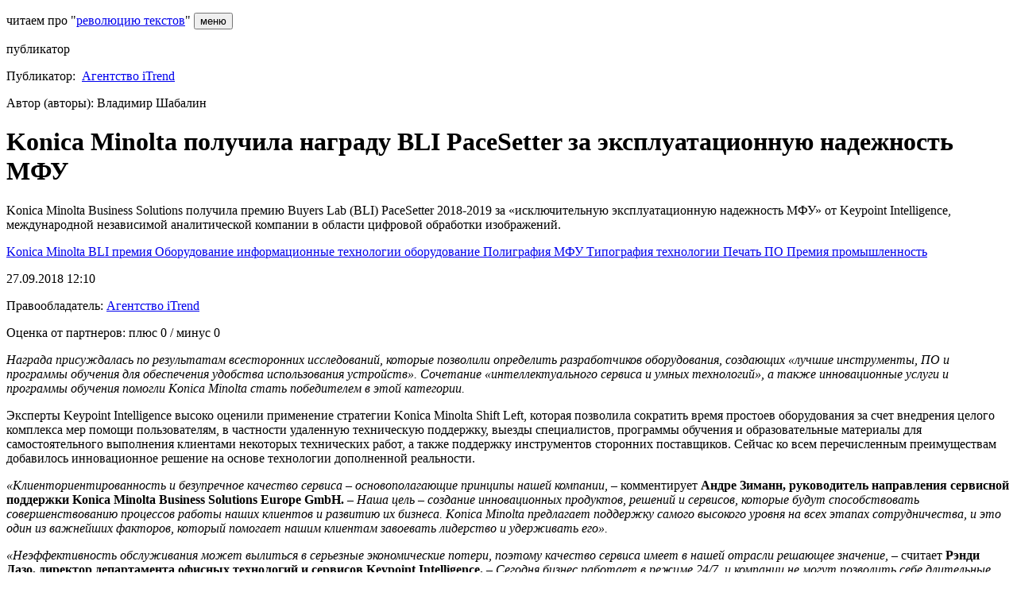

--- FILE ---
content_type: text/html; charset=UTF-8
request_url: https://samovod.ru/content/articles/57478/
body_size: 30601
content:
<!DOCTYPE html>
<!--[if lt IE 7]> <html class="no-js lt-ie9 lt-ie8 lt-ie7" lang="en"> <![endif]-->
<!--[if IE 7]>    <html class="no-js lt-ie9 lt-ie8" lang="en"> <![endif]-->
<!--[if IE 8]>    <html class="no-js lt-ie9" lang="en"> <![endif]-->
<!--[if IE 9]>    <html class="no-js ie9" lang="en"> <![endif]-->
<!--[if gt IE 9]><!-->
<html>
    <head>
        <meta http-equiv="X-UA-Compatible" content="IE=edge" />
        <!--Гугл аналитика-->
        
                <!--1 блок включения релкламы-->
        		        <!--Загрузчик рекламы Яндекс-->
        <!-- Yandex.RTB -->
                        <!--Конец загрузчика рекламы Яндекс-->
	        <!--Конец 1 блока включения рекламы-->
        <title>
            Konica Minolta получила награду BLI PaceSetter за эксплуатационную надежность МФУ        </title>
        <meta http-equiv="Content-Type" content="text/html; charset=UTF-8" />
<meta name="keywords" content="инжиниринг, развитие бизнеса, управление проектами, проектный менеджмент, контрактование, Konica Minolta, BLI, премия, Оборудование" />
<meta name="description" content="Konica Minolta Business Solutions получила премию Buyers Lab (BLI) PaceSetter 2018-2019 за &laquo;исключительную эксплуатационную надежность МФУ&raquo; от Keypoint Intelligence, международной независимой аналитической компании в области цифровой обработки изображений.
" />
<link href="/bitrix/cache/css/s1/samovod_content(gray)/template_7d1ffdbac6e1d702a69627e40d5bd374/template_7d1ffdbac6e1d702a69627e40d5bd374_v1.css?176054859031527" type="text/css"  data-template-style="true" rel="stylesheet" />
<meta property="og:type" content="article"/>
<meta property="og:title" content="Konica Minolta получила награду BLI PaceSetter за эксплуатационную надежность МФУ" />
<meta property="og:description" content='Konica Minolta Business Solutions получила премию Buyers Lab (BLI) PaceSetter 2018-2019 за &laquo;исключительную эксплуатационную надежность МФУ&raquo; от Keypoint Intelligence, международной независимой аналитической компании в области цифровой обработки изображений.
'/>
<meta property="og:image:type" content="image/png" />
<meta property="og:image:width" content="540" />
<meta property="og:image:height" content="280" />
<meta property="og:image" content="https://samovod.ru/postcards/CreatePostcard.php?color=red&&PID=57478"/>
<meta property="og:url" content="https://samovod.ru/content/articles/57478/?color=red"/>



        <meta name="viewport" content="height=device-height,width=445,user-scalable=yes">
        <meta name="viewport" content="width=device-width, initial-scale=1.0">
        <!--pc browsers icons-->
<link type="image/x-icon" rel="shortcut icon" href="/bitrix/templates/samovod/favicons/browser/favicon.ico">
<link type="image/png" sizes="16x16" rel="icon" href="/bitrix/templates/samovod/favicons/browser/favicon-16x16.png">
<link type="image/png" sizes="32x32" rel="icon" href="/bitrix/templates/samovod/favicons/browser/favicon-32x32.png">
<link type="image/png" sizes="96x96" rel="icon" href="/bitrix/templates/samovod/favicons/browser/favicon-96x96.png">
<link type="image/png" sizes="120x120" rel="icon" href="/bitrix/templates/samovod/favicons/browser/favicon-120x120.png">

<!--android icons-->
<link rel="icon" type="image/png" sizes="192x192" href="/bitrix/templates/samovod/favicons/android/android-chrome-192x192.png">

<!--apple-touch icons-->
<link rel="apple-touch-icon" sizes="180x180" href="/bitrix/templates/samovod/favicons/apple/apple-touch-icon.png">
<link sizes="57x57" rel="apple-touch-icon" href="/bitrix/templates/samovod/favicons/apple/apple-touch-icon-57x57.png">
<link sizes="60x60" rel="apple-touch-icon" href="/bitrix/templates/samovod/favicons/apple/apple-touch-icon-60x60.png">
<link sizes="72x72" rel="apple-touch-icon" href="/bitrix/templates/samovod/favicons/apple/apple-touch-icon-72x72.png">
<link sizes="76x76" rel="apple-touch-icon" href="/bitrix/templates/samovod/favicons/apple/apple-touch-icon-76x76.png">
<link sizes="114x114" rel="apple-touch-icon" href="/bitrix/templates/samovod/favicons/apple/apple-touch-icon-114x114.png">
<link sizes="120x120" rel="apple-touch-icon" href="/bitrix/templates/samovod/favicons/apple/apple-touch-icon-120x120.png">
<link sizes="144x144" rel="apple-touch-icon" href="/bitrix/templates/samovod/favicons/apple/apple-touch-icon-144x144.png">
<link sizes="152x152" rel="apple-touch-icon" href="/bitrix/templates/samovod/favicons/apple/apple-touch-icon-152x152.png">
<link sizes="180x180" rel="apple-touch-icon" href="/bitrix/templates/samovod/favicons/apple/apple-touch-icon-180x180.png">

<!--apple-touch-precomposed icons-->
<link rel="apple-touch-icon-precomposed" sizes="180x180" href="/bitrix/templates/samovod/favicons/apple/apple-touch-icon-precomposed.png">
<link sizes="57x57" rel="apple-touch-icon-precomposed" href="/bitrix/templates/samovod/favicons/apple/apple-touch-icon-57x57-precomposed.png">
<link sizes="60x60" rel="apple-touch-icon-precomposed" href="/bitrix/templates/samovod/favicons/apple/apple-touch-icon-60x60-precomposed.png">
<link sizes="72x72" rel="apple-touch-icon-precomposed" href="/bitrix/templates/samovod/favicons/apple/apple-touch-icon-72x72-precomposed.png">
<link sizes="76x76" rel="apple-touch-icon-precomposed" href="/bitrix/templates/samovod/favicons/apple/apple-touch-icon-76x76-precomposed.png">
<link sizes="114x114" rel="apple-touch-icon-precomposed" href="/bitrix/templates/samovod/favicons/apple/apple-touch-icon-114x114-precomposed.png">
<link sizes="120x120" rel="apple-touch-icon-precomposed" href="/bitrix/templates/samovod/favicons/apple/apple-touch-icon-120x120-precomposed.png">
<link sizes="144x144" rel="apple-touch-icon-precomposed" href="/bitrix/templates/samovod/favicons/apple/apple-touch-icon-144x144-precomposed.png">
<link sizes="152x152" rel="apple-touch-icon-precomposed" href="/bitrix/templates/samovod/favicons/apple/apple-touch-icon-152x152-precomposed.png">
<link sizes="180x180" rel="apple-touch-icon-precomposed" href="/bitrix/templates/samovod/favicons/apple/apple-touch-icon-180x180-precomposed.png">

<!--apple(mac) safari-icon-->
<link rel="mask-icon" href="/bitrix/templates/samovod/favicons/microsoft/safari-pinned-tab.svg" color="#759da7">

<!--microsoft icons and configs-->
<meta name="msapplication-TileColor" content="#759da7">
<meta name="msapplication-TileImage" content="/bitrix/templates/samovod/favicons/microsoft/mstile-144x144.png">
<meta name="msapplication-square70x70logo" content="/bitrix/templates/samovod/favicons/microsoft/mstile-70x70.png">
<meta name="msapplication-square150x150logo" content="/bitrix/templates/samovod/favicons/microsoft/mstile-150x150.png">
<meta name="msapplication-wide310x150logo" content="/bitrix/templates/samovod/favicons/microsoft/mstile-310x310.png">
<meta name="msapplication-square310x310logo" content="/bitrix/templates/samovod/favicons/microsoft/mstile-310x150.png">
<meta name="application-name" content="самоВод">
<meta name="msapplication-config" content="/bitrix/templates/samovod/favicons/microsoft/browserconfig.xml">

<!--manifest and color configs-->
<link rel="manifest" href="/bitrix/templates/samovod/favicons/android/site.webmanifest">
<meta name="theme-color" content="#ffffff">        <link href="/bitrix/templates/samovod/css/bootstrap.min.css" rel="stylesheet">
        <link href="/bitrix/templates/samovod/css/mainPart_171025.css" rel="stylesheet">   
    </head>
    <body>
          
  
    <!-- Yandex.Metrika counter -->
        <noscript><div><img src="https://mc.yandex.ru/watch/24705310" style="position:absolute; left:-9999px;" alt="" /></div></noscript>
    <!--/Yandex.Metrika counter -->
            <div class="wrapper">     
    
            <header class="secondary-page">
            <div class="hamburger-position pagedefault">
                <p>
    <span class="samovod_ads">
        читаем про "<a href="https://samovod.ru/content/articles/64990/">революцию текстов</a>"                    </span>
            <button id="trigger" title="открыть меню сайта" type="button" class="c-hamburger c-hamburger--htx">
                <span>меню</span><!--производится отрисовка гамбургера, не удалять-->
            </button>
        <button onClick='notifyOpen();' id='newnot' style='visibility: hidden' class='anotify'>
    <i class='fa fa-envelope notifymail' aria-hidden='true'>
    <span class='notificationround'></span></i></button>                </p>
            </div>
                <div class="container center-block">
                    <div class="row">
                        <div class="col-md-12">
                            <!--Необходимо для отрисовки отступа в верхней части страницы-->
                        </div>
                    </div>
                </div>
            </header>	
            <div class="content">   
              
            <div class="main-block title-block container"><!--Появляется вместе с заголовком-->
                <div class="row">
                    <div class="col-md-12">
                        <img src="/bitrix/templates/samovod/img/list-icon.jpg" alt="icon">
                        <h1 id="pagetitle">Konica Minolta получила награду BLI PaceSetter за эксплуатационную надежность МФУ</h1>
                    </div>
                </div>
            </div>
            
    <div class="main-block main-block-content container" ><Style>.title-block.container { display: none;}</Style>

<div class="inside row no-margin">
<div class="col-md-12">
<div itemscope itemtype="http://schema.org/Article">
			   <p class="photo"><a title="Публикатор: Агентство iTrend" href="/content/informatsiya-ob-avtore/?ID=360" style="background: url(/upload/main/d72/ВладимирШабалин.png);">
					</a><span class="span-publ-home">публикатор</span>
				</p>
						<p class="name">
							<text class="nameList">Публикатор:&nbsp;</text>
				<a href="/content/informatsiya-ob-avtore/?ID=360">Агентство&nbsp;iTrend</a>
				<text class="nameList">&nbsp;</text>
			</p>
		<p class="name_2"><span>Автор (авторы):&nbsp;Владимир Шабалин</span></p>
			<div class="title-article">
					<h1 itemprop="name">Konica Minolta получила награду BLI PaceSetter за эксплуатационную надежность МФУ</h1>
			</div>

	<div class="anons single-article">
		<div class="anons-in">			
						<p><p>Konica Minolta Business Solutions получила премию Buyers Lab (BLI) PaceSetter 2018-2019 за &laquo;исключительную эксплуатационную надежность МФУ&raquo; от Keypoint Intelligence, международной независимой аналитической компании в области цифровой обработки изображений.</p>
</p>					</div>
	</div>

	<p class="tags format">
 <!--Облако связанных тегов-->
		<p class="icon">
	<i class="fa fa-cloud cloudTags"></i>
    		<span class="search-form format" id="searchTextForm" style="display:none;">
			<input type="text" name="q" id="searchTxt" value="" size="15" maxlength="50" />
			&nbsp;
			<input onclick="filterTags()" type="submit" value="искать метки"/>
			<a href="javascript:void(0);" id="clearFilter" class="clearFilter" style="display:none;" onclick="clearFilter();">
				<i class="fa fa-times" style="font-size:16px;" aria-hidden="true"></i>
			</a>
			<br>
		</span>
    	<br id="spaceAfter" style="display:none;">
		<span class="format" id="tags" style="display:block;">	
						<a href="/content/tag-search/tag-search.php?tags=Konica Minolta" class="mainTags" rel="nofollow">
					Konica Minolta				</a>
							<a href="/content/tag-search/tag-search.php?tags=BLI" class="mainTags" rel="nofollow">
					BLI				</a>
							<a href="/content/tag-search/tag-search.php?tags=премия" class="mainTags" rel="nofollow">
					премия				</a>
							<a href="/content/tag-search/tag-search.php?tags=Оборудование" class="mainTags" rel="nofollow">
					Оборудование				</a>
							<span class="tag_delimiter_span" data-toggle="tooltip" data-placement="top"
					title="Метки слева желтого цвета прикреплены автором статьи. Метки справа – это сопряженные метки. Они встречаются в других статьях журнала совместно с метками автора. Сервер ищет и добавляет сопряженные метки автоматически.">
					<i id="helpButton" class="fa fa-question-circle-o tag_delimiter" aria-hidden="true"></i>
				</span>
			 
					<span id="tag_1" style="">
						<a href="/content/tag-search/tag-search.php?tags=информационные технологии" rel="nofollow">
							информационные технологии						</a>
					</span>
					 
					<span id="tag_2" style="">
						<a href="/content/tag-search/tag-search.php?tags=оборудование" rel="nofollow">
							оборудование						</a>
					</span>
					 
					<span id="tag_3" style="">
						<a href="/content/tag-search/tag-search.php?tags=Полиграфия" rel="nofollow">
							Полиграфия						</a>
					</span>
					 
					<span id="tag_4" style="">
						<a href="/content/tag-search/tag-search.php?tags=МФУ" rel="nofollow">
							МФУ						</a>
					</span>
					 
					<span id="tag_5" style="">
						<a href="/content/tag-search/tag-search.php?tags=Типография" rel="nofollow">
							Типография						</a>
					</span>
					 
					<span id="tag_6" style="">
						<a href="/content/tag-search/tag-search.php?tags=технологии" rel="nofollow">
							технологии						</a>
					</span>
					 
					<span id="tag_7" style="">
						<a href="/content/tag-search/tag-search.php?tags=Печать" rel="nofollow">
							Печать						</a>
					</span>
					 
					<span id="tag_8" style="">
						<a href="/content/tag-search/tag-search.php?tags=ПО" rel="nofollow">
							ПО						</a>
					</span>
					 
					<span id="tag_9" style="">
						<a href="/content/tag-search/tag-search.php?tags=Премия" rel="nofollow">
							Премия						</a>
					</span>
					 
					<span id="tag_10" style="">
						<a href="/content/tag-search/tag-search.php?tags=промышленность" rel="nofollow">
							промышленность						</a>
					</span>
					 
					<span id="tag_11" style="display: none;">
						<a href="/content/tag-search/tag-search.php?tags=ЦОД" rel="nofollow">
							ЦОД						</a>
					</span>
					 
					<span id="tag_12" style="display: none;">
						<a href="/content/tag-search/tag-search.php?tags=безопасность" rel="nofollow">
							безопасность						</a>
					</span>
					 
					<span id="tag_13" style="display: none;">
						<a href="/content/tag-search/tag-search.php?tags=печать" rel="nofollow">
							печать						</a>
					</span>
					 
					<span id="tag_14" style="display: none;">
						<a href="/content/tag-search/tag-search.php?tags=софт" rel="nofollow">
							софт						</a>
					</span>
					 
					<span id="tag_15" style="display: none;">
						<a href="/content/tag-search/tag-search.php?tags=искусственный интеллект" rel="nofollow">
							искусственный интеллект						</a>
					</span>
					 
					<span id="tag_16" style="display: none;">
						<a href="/content/tag-search/tag-search.php?tags=медицина" rel="nofollow">
							медицина						</a>
					</span>
					 
					<span id="tag_17" style="display: none;">
						<a href="/content/tag-search/tag-search.php?tags=Япония" rel="nofollow">
							Япония						</a>
					</span>
					 
					<span id="tag_18" style="display: none;">
						<a href="/content/tag-search/tag-search.php?tags=Mobotix" rel="nofollow">
							Mobotix						</a>
					</span>
					 
					<span id="tag_19" style="display: none;">
						<a href="/content/tag-search/tag-search.php?tags=техника" rel="nofollow">
							техника						</a>
					</span>
					 
					<span id="tag_20" style="display: none;">
						<a href="/content/tag-search/tag-search.php?tags=IT-engineering" rel="nofollow">
							IT-engineering						</a>
					</span>
					 
					<span id="tag_21" style="display: none;">
						<a href="/content/tag-search/tag-search.php?tags=авиация" rel="nofollow">
							авиация						</a>
					</span>
					 
					<span id="tag_22" style="display: none;">
						<a href="/content/tag-search/tag-search.php?tags=игровое оборудование" rel="nofollow">
							игровое оборудование						</a>
					</span>
					 
					<span id="tag_23" style="display: none;">
						<a href="/content/tag-search/tag-search.php?tags=Партнёрское соглашение" rel="nofollow">
							Партнёрское соглашение						</a>
					</span>
					 
					<span id="tag_24" style="display: none;">
						<a href="/content/tag-search/tag-search.php?tags=газ" rel="nofollow">
							газ						</a>
					</span>
					 
					<span id="tag_25" style="display: none;">
						<a href="/content/tag-search/tag-search.php?tags=газовое оборудование" rel="nofollow">
							газовое оборудование						</a>
					</span>
					 
					<span id="tag_26" style="display: none;">
						<a href="/content/tag-search/tag-search.php?tags=IT" rel="nofollow">
							IT						</a>
					</span>
					 
					<span id="tag_27" style="display: none;">
						<a href="/content/tag-search/tag-search.php?tags=награда" rel="nofollow">
							награда						</a>
					</span>
					 
					<span id="tag_28" style="display: none;">
						<a href="/content/tag-search/tag-search.php?tags=Опытный завод №31 Гражданской авиации" rel="nofollow">
							Опытный завод №31 Гражданской авиации						</a>
					</span>
					 
					<span id="tag_29" style="display: none;">
						<a href="/content/tag-search/tag-search.php?tags=Авира" rel="nofollow">
							Авира						</a>
					</span>
					 
					<span id="tag_30" style="display: none;">
						<a href="/content/tag-search/tag-search.php?tags=аутсорсинг" rel="nofollow">
							аутсорсинг						</a>
					</span>
					 
					<span id="tag_31" style="display: none;">
						<a href="/content/tag-search/tag-search.php?tags=IoT" rel="nofollow">
							IoT						</a>
					</span>
					 
					<span id="tag_32" style="display: none;">
						<a href="/content/tag-search/tag-search.php?tags=AccurioPress" rel="nofollow">
							AccurioPress						</a>
					</span>
					 
					<span id="tag_33" style="display: none;">
						<a href="/content/tag-search/tag-search.php?tags=производство" rel="nofollow">
							производство						</a>
					</span>
					 
					<span id="tag_34" style="display: none;">
						<a href="/content/tag-search/tag-search.php?tags=инновации" rel="nofollow">
							инновации						</a>
					</span>
					 
					<span id="tag_35" style="display: none;">
						<a href="/content/tag-search/tag-search.php?tags=ДатаРу" rel="nofollow">
							ДатаРу						</a>
					</span>
					 
					<span id="tag_36" style="display: none;">
						<a href="/content/tag-search/tag-search.php?tags=Рейтинг" rel="nofollow">
							Рейтинг						</a>
					</span>
					 
					<span id="tag_37" style="display: none;">
						<a href="/content/tag-search/tag-search.php?tags=документооборот" rel="nofollow">
							документооборот						</a>
					</span>
					 
					<span id="tag_38" style="display: none;">
						<a href="/content/tag-search/tag-search.php?tags=выставка" rel="nofollow">
							выставка						</a>
					</span>
					 
					<span id="tag_39" style="display: none;">
						<a href="/content/tag-search/tag-search.php?tags=исследование" rel="nofollow">
							исследование						</a>
					</span>
					 
					<span id="tag_40" style="display: none;">
						<a href="/content/tag-search/tag-search.php?tags=Инпро Технолоджис" rel="nofollow">
							Инпро Технолоджис						</a>
					</span>
					 
					<span id="tag_41" style="display: none;">
						<a href="/content/tag-search/tag-search.php?tags=ИТ" rel="nofollow">
							ИТ						</a>
					</span>
					 
					<span id="tag_42" style="display: none;">
						<a href="/content/tag-search/tag-search.php?tags=автоматизация 1С" rel="nofollow">
							автоматизация 1С						</a>
					</span>
					 
					<span id="tag_43" style="display: none;">
						<a href="/content/tag-search/tag-search.php?tags=1С-Рарус" rel="nofollow">
							1С-Рарус						</a>
					</span>
					 
					<span id="tag_44" style="display: none;">
						<a href="/content/tag-search/tag-search.php?tags=Gagarin" rel="nofollow">
							Gagarin						</a>
					</span>
					 
					<span id="tag_45" style="display: none;">
						<a href="/content/tag-search/tag-search.php?tags=назначения" rel="nofollow">
							назначения						</a>
					</span>
					 
					<span id="tag_46" style="display: none;">
						<a href="/content/tag-search/tag-search.php?tags=Кадры" rel="nofollow">
							Кадры						</a>
					</span>
					 
					<span id="tag_47" style="display: none;">
						<a href="/content/tag-search/tag-search.php?tags=облачные технологии" rel="nofollow">
							облачные технологии						</a>
					</span>
					 
					<span id="tag_48" style="display: none;">
						<a href="/content/tag-search/tag-search.php?tags=Астрахань" rel="nofollow">
							Астрахань						</a>
					</span>
					 
					<span id="tag_49" style="display: none;">
						<a href="/content/tag-search/tag-search.php?tags=экология" rel="nofollow">
							экология						</a>
					</span>
					 
					<span id="tag_50" style="display: none;">
						<a href="/content/tag-search/tag-search.php?tags=Россия" rel="nofollow">
							Россия						</a>
					</span>
					 
					<span id="tag_51" style="display: none;">
						<a href="/content/tag-search/tag-search.php?tags=ремонт" rel="nofollow">
							ремонт						</a>
					</span>
					 
					<span id="tag_52" style="display: none;">
						<a href="/content/tag-search/tag-search.php?tags=Выставка" rel="nofollow">
							Выставка						</a>
					</span>
					 
					<span id="tag_53" style="display: none;">
						<a href="/content/tag-search/tag-search.php?tags=Системный софт" rel="nofollow">
							Системный софт						</a>
					</span>
					 
					<span id="tag_54" style="display: none;">
						<a href="/content/tag-search/tag-search.php?tags=цифровизация" rel="nofollow">
							цифровизация						</a>
					</span>
					 
					<span id="tag_55" style="display: none;">
						<a href="/content/tag-search/tag-search.php?tags=управление" rel="nofollow">
							управление						</a>
					</span>
					 
					<span id="tag_56" style="display: none;">
						<a href="/content/tag-search/tag-search.php?tags=Алексей Загумённов" rel="nofollow">
							Алексей Загумённов						</a>
					</span>
					 
					<span id="tag_57" style="display: none;">
						<a href="/content/tag-search/tag-search.php?tags=ЦПМ" rel="nofollow">
							ЦПМ						</a>
					</span>
					 
					<span id="tag_58" style="display: none;">
						<a href="/content/tag-search/tag-search.php?tags=Санкт-Петербург" rel="nofollow">
							Санкт-Петербург						</a>
					</span>
					 
					<span id="tag_59" style="display: none;">
						<a href="/content/tag-search/tag-search.php?tags=Бизнес" rel="nofollow">
							Бизнес						</a>
					</span>
					 
					<span id="tag_60" style="display: none;">
						<a href="/content/tag-search/tag-search.php?tags=Техника" rel="nofollow">
							Техника						</a>
					</span>
					 
					<span id="tag_61" style="display: none;">
						<a href="/content/tag-search/tag-search.php?tags=Инновации" rel="nofollow">
							Инновации						</a>
					</span>
					 
					<span id="tag_62" style="display: none;">
						<a href="/content/tag-search/tag-search.php?tags=награды" rel="nofollow">
							награды						</a>
					</span>
					 
					<span id="tag_63" style="display: none;">
						<a href="/content/tag-search/tag-search.php?tags=здравоохранение" rel="nofollow">
							здравоохранение						</a>
					</span>
					 
					<span id="tag_64" style="display: none;">
						<a href="/content/tag-search/tag-search.php?tags=АМДтехнологии" rel="nofollow">
							АМДтехнологии						</a>
					</span>
					 
					<span id="tag_65" style="display: none;">
						<a href="/content/tag-search/tag-search.php?tags=коронавирус" rel="nofollow">
							коронавирус						</a>
					</span>
					 
					<span id="tag_66" style="display: none;">
						<a href="/content/tag-search/tag-search.php?tags=астрахань" rel="nofollow">
							астрахань						</a>
					</span>
					 
					<span id="tag_67" style="display: none;">
						<a href="/content/tag-search/tag-search.php?tags=Москва" rel="nofollow">
							Москва						</a>
					</span>
					 
					<span id="tag_68" style="display: none;">
						<a href="/content/tag-search/tag-search.php?tags=цодостроение" rel="nofollow">
							цодостроение						</a>
					</span>
					 
					<span id="tag_69" style="display: none;">
						<a href="/content/tag-search/tag-search.php?tags=США" rel="nofollow">
							США						</a>
					</span>
					 
					<span id="tag_70" style="display: none;">
						<a href="/content/tag-search/tag-search.php?tags=Keypoint Intelligence" rel="nofollow">
							Keypoint Intelligence						</a>
					</span>
					 
					<span id="tag_71" style="display: none;">
						<a href="/content/tag-search/tag-search.php?tags=конференция" rel="nofollow">
							конференция						</a>
					</span>
					 
					<span id="tag_72" style="display: none;">
						<a href="/content/tag-search/tag-search.php?tags=bizhub" rel="nofollow">
							bizhub						</a>
					</span>
					 
					<span id="tag_73" style="display: none;">
						<a href="/content/tag-search/tag-search.php?tags=сетевое оборудование" rel="nofollow">
							сетевое оборудование						</a>
					</span>
					 
					<span id="tag_74" style="display: none;">
						<a href="/content/tag-search/tag-search.php?tags=робототехника" rel="nofollow">
							робототехника						</a>
					</span>
					 
					<span id="tag_75" style="display: none;">
						<a href="/content/tag-search/tag-search.php?tags=Accenture" rel="nofollow">
							Accenture						</a>
					</span>
					 
					<span id="tag_76" style="display: none;">
						<a href="/content/tag-search/tag-search.php?tags=видео" rel="nofollow">
							видео						</a>
					</span>
					 
					<span id="tag_77" style="display: none;">
						<a href="/content/tag-search/tag-search.php?tags=назначен​ на должность" rel="nofollow">
							назначен​ на должность						</a>
					</span>
					 
					<span id="tag_78" style="display: none;">
						<a href="/content/tag-search/tag-search.php?tags=Аэродиск" rel="nofollow">
							Аэродиск						</a>
					</span>
					 
					<span id="tag_79" style="display: none;">
						<a href="/content/tag-search/tag-search.php?tags=Общество" rel="nofollow">
							Общество						</a>
					</span>
					 
					<span id="tag_80" style="display: none;">
						<a href="/content/tag-search/tag-search.php?tags=серверы" rel="nofollow">
							серверы						</a>
					</span>
					 
					<span id="tag_81" style="display: none;">
						<a href="/content/tag-search/tag-search.php?tags=Казахстан" rel="nofollow">
							Казахстан						</a>
					</span>
					 
					<span id="tag_82" style="display: none;">
						<a href="/content/tag-search/tag-search.php?tags=Пермь" rel="nofollow">
							Пермь						</a>
					</span>
					 
					<span id="tag_83" style="display: none;">
						<a href="/content/tag-search/tag-search.php?tags=ИТ-сервис" rel="nofollow">
							ИТ-сервис						</a>
					</span>
					 
					<span id="tag_84" style="display: none;">
						<a href="/content/tag-search/tag-search.php?tags=Инженерная компания 555" rel="nofollow">
							Инженерная компания 555						</a>
					</span>
					 
					<span id="tag_85" style="display: none;">
						<a href="/content/tag-search/tag-search.php?tags=электроника" rel="nofollow">
							электроника						</a>
					</span>
					 
					<span id="tag_86" style="display: none;">
						<a href="/content/tag-search/tag-search.php?tags=Германия" rel="nofollow">
							Германия						</a>
					</span>
					 
					<span id="tag_87" style="display: none;">
						<a href="/content/tag-search/tag-search.php?tags=Hannover Messe" rel="nofollow">
							Hannover Messe						</a>
					</span>
					 
					<span id="tag_88" style="display: none;">
						<a href="/content/tag-search/tag-search.php?tags=финансовые итоги года" rel="nofollow">
							финансовые итоги года						</a>
					</span>
					 
					<span id="tag_89" style="display: none;">
						<a href="/content/tag-search/tag-search.php?tags=сертификат" rel="nofollow">
							сертификат						</a>
					</span>
					 
					<span id="tag_90" style="display: none;">
						<a href="/content/tag-search/tag-search.php?tags=финансы" rel="nofollow">
							финансы						</a>
					</span>
					 
					<span id="tag_91" style="display: none;">
						<a href="/content/tag-search/tag-search.php?tags=работа" rel="nofollow">
							работа						</a>
					</span>
					 
					<span id="tag_92" style="display: none;">
						<a href="/content/tag-search/tag-search.php?tags=здоровье" rel="nofollow">
							здоровье						</a>
					</span>
					 
					<span id="tag_93" style="display: none;">
						<a href="/content/tag-search/tag-search.php?tags=Дополненная реальность" rel="nofollow">
							Дополненная реальность						</a>
					</span>
					 
					<span id="tag_94" style="display: none;">
						<a href="/content/tag-search/tag-search.php?tags=аэропорт" rel="nofollow">
							аэропорт						</a>
					</span>
					 
					<span id="tag_95" style="display: none;">
						<a href="/content/tag-search/tag-search.php?tags=стройка" rel="nofollow">
							стройка						</a>
					</span>
					 
					<span id="tag_96" style="display: none;">
						<a href="/content/tag-search/tag-search.php?tags=Navicon" rel="nofollow">
							Navicon						</a>
					</span>
					 
					<span id="tag_97" style="display: none;">
						<a href="/content/tag-search/tag-search.php?tags=Linxdatacenter" rel="nofollow">
							Linxdatacenter						</a>
					</span>
					 
					<span id="tag_98" style="display: none;">
						<a href="/content/tag-search/tag-search.php?tags=ERP" rel="nofollow">
							ERP						</a>
					</span>
					 
					<span id="tag_99" style="display: none;">
						<a href="/content/tag-search/tag-search.php?tags=Технологии" rel="nofollow">
							Технологии						</a>
					</span>
					 
					<span id="tag_100" style="display: none;">
						<a href="/content/tag-search/tag-search.php?tags=SHUFT HVAC Technologies" rel="nofollow">
							SHUFT HVAC Technologies						</a>
					</span>
					 
					<span id="tag_101" style="display: none;">
						<a href="/content/tag-search/tag-search.php?tags=ВСК" rel="nofollow">
							ВСК						</a>
					</span>
					 
					<span id="tag_102" style="display: none;">
						<a href="/content/tag-search/tag-search.php?tags=HRlink" rel="nofollow">
							HRlink						</a>
					</span>
					 
					<span id="tag_103" style="display: none;">
						<a href="/content/tag-search/tag-search.php?tags=КЭДО" rel="nofollow">
							КЭДО						</a>
					</span>
					 
					<span id="tag_104" style="display: none;">
						<a href="/content/tag-search/tag-search.php?tags=SPRINT" rel="nofollow">
							SPRINT						</a>
					</span>
					 
					<span id="tag_105" style="display: none;">
						<a href="/content/tag-search/tag-search.php?tags=лайм-займ" rel="nofollow">
							лайм-займ						</a>
					</span>
					 
					<span id="tag_106" style="display: none;">
						<a href="/content/tag-search/tag-search.php?tags=Экспорт" rel="nofollow">
							Экспорт						</a>
					</span>
					 
					<span id="tag_107" style="display: none;">
						<a href="/content/tag-search/tag-search.php?tags=развлекательное оборудование" rel="nofollow">
							развлекательное оборудование						</a>
					</span>
					 
					<span id="tag_108" style="display: none;">
						<a href="/content/tag-search/tag-search.php?tags=игровой лабиринт" rel="nofollow">
							игровой лабиринт						</a>
					</span>
					 
					<span id="tag_109" style="display: none;">
						<a href="/content/tag-search/tag-search.php?tags=индустрия развлечений" rel="nofollow">
							индустрия развлечений						</a>
					</span>
					 
					<span id="tag_110" style="display: none;">
						<a href="/content/tag-search/tag-search.php?tags=бизнес" rel="nofollow">
							бизнес						</a>
					</span>
					 
					<span id="tag_111" style="display: none;">
						<a href="/content/tag-search/tag-search.php?tags=MarketPlace" rel="nofollow">
							MarketPlace						</a>
					</span>
					 
					<span id="tag_112" style="display: none;">
						<a href="/content/tag-search/tag-search.php?tags=РЭП Холдинг" rel="nofollow">
							РЭП Холдинг						</a>
					</span>
					 
					<span id="tag_113" style="display: none;">
						<a href="/content/tag-search/tag-search.php?tags=Иваново" rel="nofollow">
							Иваново						</a>
					</span>
					 
					<span id="tag_114" style="display: none;">
						<a href="/content/tag-search/tag-search.php?tags=Ижевск" rel="nofollow">
							Ижевск						</a>
					</span>
					 
					<span id="tag_115" style="display: none;">
						<a href="/content/tag-search/tag-search.php?tags=Удмуртия" rel="nofollow">
							Удмуртия						</a>
					</span>
					 
					<span id="tag_116" style="display: none;">
						<a href="/content/tag-search/tag-search.php?tags=быстроденьги" rel="nofollow">
							быстроденьги						</a>
					</span>
					 
					<span id="tag_117" style="display: none;">
						<a href="/content/tag-search/tag-search.php?tags=eqvanta" rel="nofollow">
							eqvanta						</a>
					</span>
					 
					<span id="tag_118" style="display: none;">
						<a href="/content/tag-search/tag-search.php?tags=Workplace Hub" rel="nofollow">
							Workplace Hub						</a>
					</span>
					 
					<span id="tag_119" style="display: none;">
						<a href="/content/tag-search/tag-search.php?tags=итоги" rel="nofollow">
							итоги						</a>
					</span>
					 
					<span id="tag_120" style="display: none;">
						<a href="/content/tag-search/tag-search.php?tags=Prokom" rel="nofollow">
							Prokom						</a>
					</span>
					 
					<span id="tag_121" style="display: none;">
						<a href="/content/tag-search/tag-search.php?tags=Europapier" rel="nofollow">
							Europapier						</a>
					</span>
					 
					<span id="tag_122" style="display: none;">
						<a href="/content/tag-search/tag-search.php?tags=Mondi" rel="nofollow">
							Mondi						</a>
					</span>
					 
					<span id="tag_123" style="display: none;">
						<a href="/content/tag-search/tag-search.php?tags=Камеры" rel="nofollow">
							Камеры						</a>
					</span>
					 
					<span id="tag_124" style="display: none;">
						<a href="/content/tag-search/tag-search.php?tags=партнер" rel="nofollow">
							партнер						</a>
					</span>
					 
					<span id="tag_125" style="display: none;">
						<a href="/content/tag-search/tag-search.php?tags=Dow Jones" rel="nofollow">
							Dow Jones						</a>
					</span>
					 
					<span id="tag_126" style="display: none;">
						<a href="/content/tag-search/tag-search.php?tags=дизайн" rel="nofollow">
							дизайн						</a>
					</span>
					 
					<span id="tag_127" style="display: none;">
						<a href="/content/tag-search/tag-search.php?tags=форум" rel="nofollow">
							форум						</a>
					</span>
					 
					<span id="tag_128" style="display: none;">
						<a href="/content/tag-search/tag-search.php?tags=банки" rel="nofollow">
							банки						</a>
					</span>
					 
					<span id="tag_129" style="display: none;">
						<a href="/content/tag-search/tag-search.php?tags=Энергетика" rel="nofollow">
							Энергетика						</a>
					</span>
					 
					<span id="tag_130" style="display: none;">
						<a href="/content/tag-search/tag-search.php?tags=SAP" rel="nofollow">
							SAP						</a>
					</span>
					 
					<span id="tag_131" style="display: none;">
						<a href="/content/tag-search/tag-search.php?tags=Маркетинг" rel="nofollow">
							Маркетинг						</a>
					</span>
					 
					<span id="tag_132" style="display: none;">
						<a href="/content/tag-search/tag-search.php?tags=карьера" rel="nofollow">
							карьера						</a>
					</span>
					 
					<span id="tag_133" style="display: none;">
						<a href="/content/tag-search/tag-search.php?tags=охрана" rel="nofollow">
							охрана						</a>
					</span>
					 
					<span id="tag_134" style="display: none;">
						<a href="/content/tag-search/tag-search.php?tags=новинка" rel="nofollow">
							новинка						</a>
					</span>
					 
					<span id="tag_135" style="display: none;">
						<a href="/content/tag-search/tag-search.php?tags=датацентр" rel="nofollow">
							датацентр						</a>
					</span>
					 
					<span id="tag_136" style="display: none;">
						<a href="/content/tag-search/tag-search.php?tags=рейтинг" rel="nofollow">
							рейтинг						</a>
					</span>
					 
					<span id="tag_137" style="display: none;">
						<a href="/content/tag-search/tag-search.php?tags=офис" rel="nofollow">
							офис						</a>
					</span>
					 
					<span id="tag_138" style="display: none;">
						<a href="/content/tag-search/tag-search.php?tags=сервис" rel="nofollow">
							сервис						</a>
					</span>
					 
					<span id="tag_139" style="display: none;">
						<a href="/content/tag-search/tag-search.php?tags=дополненная реальность" rel="nofollow">
							дополненная реальность						</a>
					</span>
					 
					<span id="tag_140" style="display: none;">
						<a href="/content/tag-search/tag-search.php?tags=Анализ" rel="nofollow">
							Анализ						</a>
					</span>
					 
					<span id="tag_141" style="display: none;">
						<a href="/content/tag-search/tag-search.php?tags=5G" rel="nofollow">
							5G						</a>
					</span>
					 
					<span id="tag_142" style="display: none;">
						<a href="/content/tag-search/tag-search.php?tags=связь" rel="nofollow">
							связь						</a>
					</span>
					 
					<span id="tag_143" style="display: none;">
						<a href="/content/tag-search/tag-search.php?tags=видеокамеры" rel="nofollow">
							видеокамеры						</a>
					</span>
					 
					<span id="tag_144" style="display: none;">
						<a href="/content/tag-search/tag-search.php?tags=роботизация" rel="nofollow">
							роботизация						</a>
					</span>
					 
					<span id="tag_145" style="display: none;">
						<a href="/content/tag-search/tag-search.php?tags=СХД" rel="nofollow">
							СХД						</a>
					</span>
					 
					<span id="tag_146" style="display: none;">
						<a href="/content/tag-search/tag-search.php?tags=hi-tech" rel="nofollow">
							hi-tech						</a>
					</span>
					 
					<span id="tag_147" style="display: none;">
						<a href="/content/tag-search/tag-search.php?tags=ФНС" rel="nofollow">
							ФНС						</a>
					</span>
					 
					<span id="tag_148" style="display: none;">
						<a href="/content/tag-search/tag-search.php?tags=ECM" rel="nofollow">
							ECM						</a>
					</span>
					 
					<span id="tag_149" style="display: none;">
						<a href="/content/tag-search/tag-search.php?tags=ЭДО" rel="nofollow">
							ЭДО						</a>
					</span>
					 
					<span id="tag_150" style="display: none;">
						<a href="/content/tag-search/tag-search.php?tags=Мониторинг" rel="nofollow">
							Мониторинг						</a>
					</span>
					 
					<span id="tag_151" style="display: none;">
						<a href="/content/tag-search/tag-search.php?tags=удаленная работа" rel="nofollow">
							удаленная работа						</a>
					</span>
					 
					<span id="tag_152" style="display: none;">
						<a href="/content/tag-search/tag-search.php?tags=машиностроение" rel="nofollow">
							машиностроение						</a>
					</span>
					 
					<span id="tag_153" style="display: none;">
						<a href="/content/tag-search/tag-search.php?tags=Mail.Ru" rel="nofollow">
							Mail.Ru						</a>
					</span>
					 
					<span id="tag_154" style="display: none;">
						<a href="/content/tag-search/tag-search.php?tags=облако" rel="nofollow">
							облако						</a>
					</span>
					 
					<span id="tag_155" style="display: none;">
						<a href="/content/tag-search/tag-search.php?tags=microsoft" rel="nofollow">
							microsoft						</a>
					</span>
					 
					<span id="tag_156" style="display: none;">
						<a href="/content/tag-search/tag-search.php?tags=импортозамещение" rel="nofollow">
							импортозамещение						</a>
					</span>
					 
					<span id="tag_157" style="display: none;">
						<a href="/content/tag-search/tag-search.php?tags=сотрудники" rel="nofollow">
							сотрудники						</a>
					</span>
					 
					<span id="tag_158" style="display: none;">
						<a href="/content/tag-search/tag-search.php?tags=SHUFT" rel="nofollow">
							SHUFT						</a>
					</span>
					 
					<span id="tag_159" style="display: none;">
						<a href="/content/tag-search/tag-search.php?tags=доставка" rel="nofollow">
							доставка						</a>
					</span>
					 
					<span id="tag_160" style="display: none;">
						<a href="/content/tag-search/tag-search.php?tags=Реестр" rel="nofollow">
							Реестр						</a>
					</span>
					 
					<span id="tag_161" style="display: none;">
						<a href="/content/tag-search/tag-search.php?tags=видеонаблюдение" rel="nofollow">
							видеонаблюдение						</a>
					</span>
					 
					<span id="tag_162" style="display: none;">
						<a href="/content/tag-search/tag-search.php?tags=Delta Computers" rel="nofollow">
							Delta Computers						</a>
					</span>
					 
					<span id="tag_163" style="display: none;">
						<a href="/content/tag-search/tag-search.php?tags=мфо" rel="nofollow">
							мфо						</a>
					</span>
					 
					<span id="tag_164" style="display: none;">
						<a href="/content/tag-search/tag-search.php?tags=газоаналитическое оборудование" rel="nofollow">
							газоаналитическое оборудование						</a>
					</span>
					 
					<span id="tag_165" style="display: none;">
						<a href="/content/tag-search/tag-search.php?tags=аттракционы" rel="nofollow">
							аттракционы						</a>
					</span>
					 
					<span id="tag_166" style="display: none;">
						<a href="/content/tag-search/tag-search.php?tags=мобильный лабиринт" rel="nofollow">
							мобильный лабиринт						</a>
					</span>
					 
					<span id="tag_167" style="display: none;">
						<a href="/content/tag-search/tag-search.php?tags=прицеп" rel="nofollow">
							прицеп						</a>
					</span>
					 
					<span id="tag_168" style="display: none;">
						<a href="/content/tag-search/tag-search.php?tags=кейс" rel="nofollow">
							кейс						</a>
					</span>
					 
					<span id="tag_169" style="display: none;">
						<a href="/content/tag-search/tag-search.php?tags=бизнес-план" rel="nofollow">
							бизнес-план						</a>
					</span>
					 
					<span id="tag_170" style="display: none;">
						<a href="/content/tag-search/tag-search.php?tags=аналитика" rel="nofollow">
							аналитика						</a>
					</span>
					 
					<span id="tag_171" style="display: none;">
						<a href="/content/tag-search/tag-search.php?tags=CDP" rel="nofollow">
							CDP						</a>
					</span>
					 
					<span id="tag_172" style="display: none;">
						<a href="/content/tag-search/tag-search.php?tags=Марина Барциц" rel="nofollow">
							Марина Барциц						</a>
					</span>
					 
					<span id="tag_173" style="display: none;">
						<a href="/content/tag-search/tag-search.php?tags=Лучшее - детям" rel="nofollow">
							Лучшее - детям						</a>
					</span>
					 
					<span id="tag_174" style="display: none;">
						<a href="/content/tag-search/tag-search.php?tags=Hewlett Packard" rel="nofollow">
							Hewlett Packard						</a>
					</span>
					 
					<span id="tag_175" style="display: none;">
						<a href="/content/tag-search/tag-search.php?tags=технология бизнеса" rel="nofollow">
							технология бизнеса						</a>
					</span>
					 
					<span id="tag_176" style="display: none;">
						<a href="/content/tag-search/tag-search.php?tags=САПИР" rel="nofollow">
							САПИР						</a>
					</span>
					 
					<span id="tag_177" style="display: none;">
						<a href="/content/tag-search/tag-search.php?tags=Addreality" rel="nofollow">
							Addreality						</a>
					</span>
					 
					<span id="tag_178" style="display: none;">
						<a href="/content/tag-search/tag-search.php?tags=Digital Signage" rel="nofollow">
							Digital Signage						</a>
					</span>
					 
					<span id="tag_179" style="display: none;">
						<a href="/content/tag-search/tag-search.php?tags=Вертолеты России" rel="nofollow">
							Вертолеты России						</a>
					</span>
					 
					<span id="tag_180" style="display: none;">
						<a href="/content/tag-search/tag-search.php?tags=MSK-IX" rel="nofollow">
							MSK-IX						</a>
					</span>
					 
					<span id="tag_181" style="display: none;">
						<a href="/content/tag-search/tag-search.php?tags=Coriant" rel="nofollow">
							Coriant						</a>
					</span>
					 
					<span id="tag_182" style="display: none;">
						<a href="/content/tag-search/tag-search.php?tags=Дайджест" rel="nofollow">
							Дайджест						</a>
					</span>
					 
					<span id="tag_183" style="display: none;">
						<a href="/content/tag-search/tag-search.php?tags=Журнал" rel="nofollow">
							Журнал						</a>
					</span>
					 
					<span id="tag_184" style="display: none;">
						<a href="/content/tag-search/tag-search.php?tags=«Строительные материалы" rel="nofollow">
							«Строительные материалы						</a>
					</span>
					 
					<span id="tag_185" style="display: none;">
						<a href="/content/tag-search/tag-search.php?tags=технологии XXI века»" rel="nofollow">
							технологии XXI века»						</a>
					</span>
					 
					<span id="tag_186" style="display: none;">
						<a href="/content/tag-search/tag-search.php?tags=Lufthansa" rel="nofollow">
							Lufthansa						</a>
					</span>
					 
					<span id="tag_187" style="display: none;">
						<a href="/content/tag-search/tag-search.php?tags=WiFi" rel="nofollow">
							WiFi						</a>
					</span>
					 
					<span id="tag_188" style="display: none;">
						<a href="/content/tag-search/tag-search.php?tags=партнерская программа" rel="nofollow">
							партнерская программа						</a>
					</span>
					 
					<span id="tag_189" style="display: none;">
						<a href="/content/tag-search/tag-search.php?tags=Франция" rel="nofollow">
							Франция						</a>
					</span>
					 
					<span id="tag_190" style="display: none;">
						<a href="/content/tag-search/tag-search.php?tags=Наука и техника" rel="nofollow">
							Наука и техника						</a>
					</span>
					 
					<span id="tag_191" style="display: none;">
						<a href="/content/tag-search/tag-search.php?tags=Польша" rel="nofollow">
							Польша						</a>
					</span>
					 
					<span id="tag_192" style="display: none;">
						<a href="/content/tag-search/tag-search.php?tags=Армения" rel="nofollow">
							Армения						</a>
					</span>
					 
					<span id="tag_193" style="display: none;">
						<a href="/content/tag-search/tag-search.php?tags=Армен Саркисян" rel="nofollow">
							Армен Саркисян						</a>
					</span>
					 
					<span id="tag_194" style="display: none;">
						<a href="/content/tag-search/tag-search.php?tags=Владимир Путин" rel="nofollow">
							Владимир Путин						</a>
					</span>
					 
					<span id="tag_195" style="display: none;">
						<a href="/content/tag-search/tag-search.php?tags=Татнефть" rel="nofollow">
							Татнефть						</a>
					</span>
					 
					<span id="tag_196" style="display: none;">
						<a href="/content/tag-search/tag-search.php?tags=нефтяной сектор" rel="nofollow">
							нефтяной сектор						</a>
					</span>
					 
					<span id="tag_197" style="display: none;">
						<a href="/content/tag-search/tag-search.php?tags=Челябинск" rel="nofollow">
							Челябинск						</a>
					</span>
					 
					<span id="tag_198" style="display: none;">
						<a href="/content/tag-search/tag-search.php?tags=Интернет вещей" rel="nofollow">
							Интернет вещей						</a>
					</span>
					 
					<span id="tag_199" style="display: none;">
						<a href="/content/tag-search/tag-search.php?tags=системы видеонаблюдения" rel="nofollow">
							системы видеонаблюдения						</a>
					</span>
					 
					<span id="tag_200" style="display: none;">
						<a href="/content/tag-search/tag-search.php?tags=data center" rel="nofollow">
							data center						</a>
					</span>
					 
					<span id="tag_201" style="display: none;">
						<a href="/content/tag-search/tag-search.php?tags=RUSSIAN DATA CENTER AWARDS 2017" rel="nofollow">
							RUSSIAN DATA CENTER AWARDS 2017						</a>
					</span>
					 
					<span id="tag_202" style="display: none;">
						<a href="/content/tag-search/tag-search.php?tags=hts" rel="nofollow">
							hts						</a>
					</span>
					 
					<span id="tag_203" style="display: none;">
						<a href="/content/tag-search/tag-search.php?tags=stulz" rel="nofollow">
							stulz						</a>
					</span>
					 
					<span id="tag_204" style="display: none;">
						<a href="/content/tag-search/tag-search.php?tags=Аргентина" rel="nofollow">
							Аргентина						</a>
					</span>
					 
					<span id="tag_205" style="display: none;">
						<a href="/content/tag-search/tag-search.php?tags=Венесуэла" rel="nofollow">
							Венесуэла						</a>
					</span>
					 
					<span id="tag_206" style="display: none;">
						<a href="/content/tag-search/tag-search.php?tags=VSN Realty" rel="nofollow">
							VSN Realty						</a>
					</span>
					 
					<span id="tag_207" style="display: none;">
						<a href="/content/tag-search/tag-search.php?tags=Сердце Одинцово" rel="nofollow">
							Сердце Одинцово						</a>
					</span>
					 
					<span id="tag_208" style="display: none;">
						<a href="/content/tag-search/tag-search.php?tags=народный выбор" rel="nofollow">
							народный выбор						</a>
					</span>
					 
					<span id="tag_209" style="display: none;">
						<a href="/content/tag-search/tag-search.php?tags=Владивосток" rel="nofollow">
							Владивосток						</a>
					</span>
					 
					<span id="tag_210" style="display: none;">
						<a href="/content/tag-search/tag-search.php?tags=Африка" rel="nofollow">
							Африка						</a>
					</span>
					 
					<span id="tag_211" style="display: none;">
						<a href="/content/tag-search/tag-search.php?tags=Видеоинтеллект" rel="nofollow">
							Видеоинтеллект						</a>
					</span>
					 
					<span id="tag_212" style="display: none;">
						<a href="/content/tag-search/tag-search.php?tags=Nokian Tyres" rel="nofollow">
							Nokian Tyres						</a>
					</span>
					 
					<span id="tag_213" style="display: none;">
						<a href="/content/tag-search/tag-search.php?tags=Groupe Numerial" rel="nofollow">
							Groupe Numerial						</a>
					</span>
					 
					<span id="tag_214" style="display: none;">
						<a href="/content/tag-search/tag-search.php?tags=DaaS" rel="nofollow">
							DaaS						</a>
					</span>
					 
					<span id="tag_215" style="display: none;">
						<a href="/content/tag-search/tag-search.php?tags=Белгород" rel="nofollow">
							Белгород						</a>
					</span>
					 
					<span id="tag_216" style="display: none;">
						<a href="/content/tag-search/tag-search.php?tags=МСП" rel="nofollow">
							МСП						</a>
					</span>
					 
					<span id="tag_217" style="display: none;">
						<a href="/content/tag-search/tag-search.php?tags=предпринимательство" rel="nofollow">
							предпринимательство						</a>
					</span>
					 
					<span id="tag_218" style="display: none;">
						<a href="/content/tag-search/tag-search.php?tags=Будапешт" rel="nofollow">
							Будапешт						</a>
					</span>
					 
					<span id="tag_219" style="display: none;">
						<a href="/content/tag-search/tag-search.php?tags=AviraKids" rel="nofollow">
							AviraKids						</a>
					</span>
					 
					<span id="tag_220" style="display: none;">
						<a href="/content/tag-search/tag-search.php?tags=паровоз" rel="nofollow">
							паровоз						</a>
					</span>
					 
					<span id="tag_221" style="display: none;">
						<a href="/content/tag-search/tag-search.php?tags=Транспорт" rel="nofollow">
							Транспорт						</a>
					</span>
					 
					<span id="tag_222" style="display: none;">
						<a href="/content/tag-search/tag-search.php?tags=Aurelium" rel="nofollow">
							Aurelium						</a>
					</span>
					 
					<span id="tag_223" style="display: none;">
						<a href="/content/tag-search/tag-search.php?tags=HoReCa" rel="nofollow">
							HoReCa						</a>
					</span>
					 
					<span id="tag_224" style="display: none;">
						<a href="/content/tag-search/tag-search.php?tags=Додо пицца" rel="nofollow">
							Додо пицца						</a>
					</span>
					 
					<span id="tag_225" style="display: none;">
						<a href="/content/tag-search/tag-search.php?tags=Омск" rel="nofollow">
							Омск						</a>
					</span>
					 
					<span id="tag_226" style="display: none;">
						<a href="/content/tag-search/tag-search.php?tags=Орёл" rel="nofollow">
							Орёл						</a>
					</span>
					 
					<span id="tag_227" style="display: none;">
						<a href="/content/tag-search/tag-search.php?tags=Сыктывкар" rel="nofollow">
							Сыктывкар						</a>
					</span>
					 
					<span id="tag_228" style="display: none;">
						<a href="/content/tag-search/tag-search.php?tags=Grupo Meridian" rel="nofollow">
							Grupo Meridian						</a>
					</span>
					 
					<span id="tag_229" style="display: none;">
						<a href="/content/tag-search/tag-search.php?tags=Konando" rel="nofollow">
							Konando						</a>
					</span>
					 
					<span id="tag_230" style="display: none;">
						<a href="/content/tag-search/tag-search.php?tags=Zühlke" rel="nofollow">
							Zühlke						</a>
					</span>
					 
					<span id="tag_231" style="display: none;">
						<a href="/content/tag-search/tag-search.php?tags=Продажи" rel="nofollow">
							Продажи						</a>
					</span>
					 
					<span id="tag_232" style="display: none;">
						<a href="/content/tag-search/tag-search.php?tags=Образование" rel="nofollow">
							Образование						</a>
					</span>
					 
					<span id="tag_233" style="display: none;">
						<a href="/content/tag-search/tag-search.php?tags=MITEX" rel="nofollow">
							MITEX						</a>
					</span>
					 
					<span id="tag_234" style="display: none;">
						<a href="/content/tag-search/tag-search.php?tags=инструмент" rel="nofollow">
							инструмент						</a>
					</span>
					 
					<span id="tag_235" style="display: none;">
						<a href="/content/tag-search/tag-search.php?tags=Green-battery" rel="nofollow">
							Green-battery						</a>
					</span>
					 
					<span id="tag_236" style="display: none;">
						<a href="/content/tag-search/tag-search.php?tags=Greenworks" rel="nofollow">
							Greenworks						</a>
					</span>
					 
					<span id="tag_237" style="display: none;">
						<a href="/content/tag-search/tag-search.php?tags=HR" rel="nofollow">
							HR						</a>
					</span>
					 
					<span id="tag_238" style="display: none;">
						<a href="/content/tag-search/tag-search.php?tags=Publish" rel="nofollow">
							Publish						</a>
					</span>
					 
					<span id="tag_239" style="display: none;">
						<a href="/content/tag-search/tag-search.php?tags=Mobile Inform Group" rel="nofollow">
							Mobile Inform Group						</a>
					</span>
					 
					<span id="tag_240" style="display: none;">
						<a href="/content/tag-search/tag-search.php?tags=маршрутизатор TP-Link Archer C6" rel="nofollow">
							маршрутизатор TP-Link Archer C6						</a>
					</span>
					 
					<span id="tag_241" style="display: none;">
						<a href="/content/tag-search/tag-search.php?tags=роутер" rel="nofollow">
							роутер						</a>
					</span>
					 
					<span id="tag_242" style="display: none;">
						<a href="/content/tag-search/tag-search.php?tags=бумага" rel="nofollow">
							бумага						</a>
					</span>
					 
					<span id="tag_243" style="display: none;">
						<a href="/content/tag-search/tag-search.php?tags=ecoVadis" rel="nofollow">
							ecoVadis						</a>
					</span>
					 
					<span id="tag_244" style="display: none;">
						<a href="/content/tag-search/tag-search.php?tags=диз" rel="nofollow">
							диз						</a>
					</span>
					 
					<span id="tag_245" style="display: none;">
						<a href="/content/tag-search/tag-search.php?tags=газета" rel="nofollow">
							газета						</a>
					</span>
					 
					<span id="tag_246" style="display: none;">
						<a href="/content/tag-search/tag-search.php?tags=тренды" rel="nofollow">
							тренды						</a>
					</span>
					 
					<span id="tag_247" style="display: none;">
						<a href="/content/tag-search/tag-search.php?tags=Документы" rel="nofollow">
							Документы						</a>
					</span>
					 
					<span id="tag_248" style="display: none;">
						<a href="/content/tag-search/tag-search.php?tags=BMW" rel="nofollow">
							BMW						</a>
					</span>
					 
					<span id="tag_249" style="display: none;">
						<a href="/content/tag-search/tag-search.php?tags=Давос" rel="nofollow">
							Давос						</a>
					</span>
					 
					<span id="tag_250" style="display: none;">
						<a href="/content/tag-search/tag-search.php?tags=Robomow" rel="nofollow">
							Robomow						</a>
					</span>
					 
					<span id="tag_251" style="display: none;">
						<a href="/content/tag-search/tag-search.php?tags=Экономика" rel="nofollow">
							Экономика						</a>
					</span>
					 
					<span id="tag_252" style="display: none;">
						<a href="/content/tag-search/tag-search.php?tags=Радумля" rel="nofollow">
							Радумля						</a>
					</span>
					 
					<span id="tag_253" style="display: none;">
						<a href="/content/tag-search/tag-search.php?tags=Банк" rel="nofollow">
							Банк						</a>
					</span>
					 
					<span id="tag_254" style="display: none;">
						<a href="/content/tag-search/tag-search.php?tags=китай" rel="nofollow">
							китай						</a>
					</span>
					 
					<span id="tag_255" style="display: none;">
						<a href="/content/tag-search/tag-search.php?tags=Доктор Веб" rel="nofollow">
							Доктор Веб						</a>
					</span>
					 
					<span id="tag_256" style="display: none;">
						<a href="/content/tag-search/tag-search.php?tags=партнерский статус" rel="nofollow">
							партнерский статус						</a>
					</span>
					 
					<span id="tag_257" style="display: none;">
						<a href="/content/tag-search/tag-search.php?tags=ABBYY" rel="nofollow">
							ABBYY						</a>
					</span>
					 
					<span id="tag_258" style="display: none;">
						<a href="/content/tag-search/tag-search.php?tags=пресс-конференция" rel="nofollow">
							пресс-конференция						</a>
					</span>
					 
					<span id="tag_259" style="display: none;">
						<a href="/content/tag-search/tag-search.php?tags=автомобиль" rel="nofollow">
							автомобиль						</a>
					</span>
					 
					<span id="tag_260" style="display: none;">
						<a href="/content/tag-search/tag-search.php?tags=Природа" rel="nofollow">
							Природа						</a>
					</span>
					 
					<span id="tag_261" style="display: none;">
						<a href="/content/tag-search/tag-search.php?tags=Нетрика" rel="nofollow">
							Нетрика						</a>
					</span>
					 
					<span id="tag_262" style="display: none;">
						<a href="/content/tag-search/tag-search.php?tags=ВШЭ" rel="nofollow">
							ВШЭ						</a>
					</span>
					 
					<span id="tag_263" style="display: none;">
						<a href="/content/tag-search/tag-search.php?tags=инфраструктура" rel="nofollow">
							инфраструктура						</a>
					</span>
					 
					<span id="tag_264" style="display: none;">
						<a href="/content/tag-search/tag-search.php?tags=тестирование" rel="nofollow">
							тестирование						</a>
					</span>
					 
					<span id="tag_265" style="display: none;">
						<a href="/content/tag-search/tag-search.php?tags=алкоголь" rel="nofollow">
							алкоголь						</a>
					</span>
					 
					<span id="tag_266" style="display: none;">
						<a href="/content/tag-search/tag-search.php?tags=Deutsche Telekom" rel="nofollow">
							Deutsche Telekom						</a>
					</span>
					 
					<span id="tag_267" style="display: none;">
						<a href="/content/tag-search/tag-search.php?tags=бизнес аналитика" rel="nofollow">
							бизнес аналитика						</a>
					</span>
					 
					<span id="tag_268" style="display: none;">
						<a href="/content/tag-search/tag-search.php?tags=иностранные языки" rel="nofollow">
							иностранные языки						</a>
					</span>
					 
					<span id="tag_269" style="display: none;">
						<a href="/content/tag-search/tag-search.php?tags=коммуникации" rel="nofollow">
							коммуникации						</a>
					</span>
					 
					<span id="tag_270" style="display: none;">
						<a href="/content/tag-search/tag-search.php?tags=развитие" rel="nofollow">
							развитие						</a>
					</span>
					 
					<span id="tag_271" style="display: none;">
						<a href="/content/tag-search/tag-search.php?tags=Развитие" rel="nofollow">
							Развитие						</a>
					</span>
					 
					<span id="tag_272" style="display: none;">
						<a href="/content/tag-search/tag-search.php?tags=развитие бизнеса" rel="nofollow">
							развитие бизнеса						</a>
					</span>
					 
					<span id="tag_273" style="display: none;">
						<a href="/content/tag-search/tag-search.php?tags=Грузия" rel="nofollow">
							Грузия						</a>
					</span>
					 
					<span id="tag_274" style="display: none;">
						<a href="/content/tag-search/tag-search.php?tags=инклюзия" rel="nofollow">
							инклюзия						</a>
					</span>
					 
					<span id="tag_275" style="display: none;">
						<a href="/content/tag-search/tag-search.php?tags=Netsodis" rel="nofollow">
							Netsodis						</a>
					</span>
					 
					<span id="tag_276" style="display: none;">
						<a href="/content/tag-search/tag-search.php?tags=коммутаторы" rel="nofollow">
							коммутаторы						</a>
					</span>
					 
					<span id="tag_277" style="display: none;">
						<a href="/content/tag-search/tag-search.php?tags=парки" rel="nofollow">
							парки						</a>
					</span>
					 
					<span id="tag_278" style="display: none;">
						<a href="/content/tag-search/tag-search.php?tags=Wi-Fi 6E" rel="nofollow">
							Wi-Fi 6E						</a>
					</span>
					 
					<span id="tag_279" style="display: none;">
						<a href="/content/tag-search/tag-search.php?tags=стандарты Wi-Fi" rel="nofollow">
							стандарты Wi-Fi						</a>
					</span>
					 
					<span id="tag_280" style="display: none;">
						<a href="/content/tag-search/tag-search.php?tags=беспроводное оборудование" rel="nofollow">
							беспроводное оборудование						</a>
					</span>
					 
					<span id="tag_281" style="display: none;">
						<a href="/content/tag-search/tag-search.php?tags=Инжиниринг" rel="nofollow">
							Инжиниринг						</a>
					</span>
					 
					<span id="tag_282" style="display: none;">
						<a href="/content/tag-search/tag-search.php?tags=инжиниринг" rel="nofollow">
							инжиниринг						</a>
					</span>
					 
					<span id="tag_283" style="display: none;">
						<a href="/content/tag-search/tag-search.php?tags=инжиниринговая компания" rel="nofollow">
							инжиниринговая компания						</a>
					</span>
					 
					<span id="tag_284" style="display: none;">
						<a href="/content/tag-search/tag-search.php?tags=Лаборатория знаний" rel="nofollow">
							Лаборатория знаний						</a>
					</span>
					 
					<span id="tag_285" style="display: none;">
						<a href="/content/tag-search/tag-search.php?tags=телекоммуникации" rel="nofollow">
							телекоммуникации						</a>
					</span>
					 
					<span id="tag_286" style="display: none;">
						<a href="/content/tag-search/tag-search.php?tags=официальный дистрибьютор" rel="nofollow">
							официальный дистрибьютор						</a>
					</span>
					 
					<span id="tag_287" style="display: none;">
						<a href="/content/tag-search/tag-search.php?tags=b2b" rel="nofollow">
							b2b						</a>
					</span>
					 
					<span id="tag_288" style="display: none;">
						<a href="/content/tag-search/tag-search.php?tags=медицинские тесты" rel="nofollow">
							медицинские тесты						</a>
					</span>
					 
					<span id="tag_289" style="display: none;">
						<a href="/content/tag-search/tag-search.php?tags=ROBIN" rel="nofollow">
							ROBIN						</a>
					</span>
					 
					<span id="tag_290" style="display: none;">
						<a href="/content/tag-search/tag-search.php?tags=RPA" rel="nofollow">
							RPA						</a>
					</span>
					 
					<span id="tag_291" style="display: none;">
						<a href="/content/tag-search/tag-search.php?tags=стоматология" rel="nofollow">
							стоматология						</a>
					</span>
					 
					<span id="tag_292" style="display: none;">
						<a href="/content/tag-search/tag-search.php?tags=IBM" rel="nofollow">
							IBM						</a>
					</span>
					 
					<span id="tag_293" style="display: none;">
						<a href="/content/tag-search/tag-search.php?tags=ISS" rel="nofollow">
							ISS						</a>
					</span>
					 
					<span id="tag_294" style="display: none;">
						<a href="/content/tag-search/tag-search.php?tags=печатная плата" rel="nofollow">
							печатная плата						</a>
					</span>
					 
					<span id="tag_295" style="display: none;">
						<a href="/content/tag-search/tag-search.php?tags=новатор" rel="nofollow">
							новатор						</a>
					</span>
					 
					<span id="tag_296" style="display: none;">
						<a href="/content/tag-search/tag-search.php?tags=радио" rel="nofollow">
							радио						</a>
					</span>
					 
					<span id="tag_297" style="display: none;">
						<a href="/content/tag-search/tag-search.php?tags=приложение" rel="nofollow">
							приложение						</a>
					</span>
					 
					<span id="tag_298" style="display: none;">
						<a href="/content/tag-search/tag-search.php?tags=магазин Ubiquiti" rel="nofollow">
							магазин Ubiquiti						</a>
					</span>
					 
					<span id="tag_299" style="display: none;">
						<a href="/content/tag-search/tag-search.php?tags=онлайн" rel="nofollow">
							онлайн						</a>
					</span>
					 
					<span id="tag_300" style="display: none;">
						<a href="/content/tag-search/tag-search.php?tags=виртуальная реальность" rel="nofollow">
							виртуальная реальность						</a>
					</span>
					 
					<span id="tag_301" style="display: none;">
						<a href="/content/tag-search/tag-search.php?tags=Gartner" rel="nofollow">
							Gartner						</a>
					</span>
					 
					<span id="tag_302" style="display: none;">
						<a href="/content/tag-search/tag-search.php?tags=Опытный завод №3" rel="nofollow">
							Опытный завод №3						</a>
					</span>
					 
					<span id="tag_303" style="display: none;">
						<a href="/content/tag-search/tag-search.php?tags=спорт" rel="nofollow">
							спорт						</a>
					</span>
					 
					<span id="tag_304" style="display: none;">
						<a href="/content/tag-search/tag-search.php?tags=ИРЦЭ" rel="nofollow">
							ИРЦЭ						</a>
					</span>
					 
					<span id="tag_305" style="display: none;">
						<a href="/content/tag-search/tag-search.php?tags=ИЦ Ай-Теко" rel="nofollow">
							ИЦ Ай-Теко						</a>
					</span>
					 
					<span id="tag_306" style="display: none;">
						<a href="/content/tag-search/tag-search.php?tags=стартап" rel="nofollow">
							стартап						</a>
					</span>
					 
					<span id="tag_307" style="display: none;">
						<a href="/content/tag-search/tag-search.php?tags=Сколково" rel="nofollow">
							Сколково						</a>
					</span>
					 
					<span id="tag_308" style="display: none;">
						<a href="/content/tag-search/tag-search.php?tags=интернет вещей" rel="nofollow">
							интернет вещей						</a>
					</span>
					 
					<span id="tag_309" style="display: none;">
						<a href="/content/tag-search/tag-search.php?tags=кухни" rel="nofollow">
							кухни						</a>
					</span>
					 
					<span id="tag_310" style="display: none;">
						<a href="/content/tag-search/tag-search.php?tags=сантехника" rel="nofollow">
							сантехника						</a>
					</span>
					 
					<span id="tag_311" style="display: none;">
						<a href="/content/tag-search/tag-search.php?tags=кухня" rel="nofollow">
							кухня						</a>
					</span>
					 
					<span id="tag_312" style="display: none;">
						<a href="/content/tag-search/tag-search.php?tags=Внуково" rel="nofollow">
							Внуково						</a>
					</span>
					 
					<span id="tag_313" style="display: none;">
						<a href="/content/tag-search/tag-search.php?tags=Газ" rel="nofollow">
							Газ						</a>
					</span>
					 
					<span id="tag_314" style="display: none;">
						<a href="/content/tag-search/tag-search.php?tags=Газовое оборудование" rel="nofollow">
							Газовое оборудование						</a>
					</span>
					 
					<span id="tag_315" style="display: none;">
						<a href="/content/tag-search/tag-search.php?tags=Стройка" rel="nofollow">
							Стройка						</a>
					</span>
					 
					<span id="tag_316" style="display: none;">
						<a href="/content/tag-search/tag-search.php?tags=Global CIO" rel="nofollow">
							Global CIO						</a>
					</span>
					 
					<span id="tag_317" style="display: none;">
						<a href="/content/tag-search/tag-search.php?tags=Amazon" rel="nofollow">
							Amazon						</a>
					</span>
					 
					<span id="tag_318" style="display: none;">
						<a href="/content/tag-search/tag-search.php?tags=диагностика" rel="nofollow">
							диагностика						</a>
					</span>
					 
					<span id="tag_319" style="display: none;">
						<a href="/content/tag-search/tag-search.php?tags=CRM" rel="nofollow">
							CRM						</a>
					</span>
					 
					<span id="tag_320" style="display: none;">
						<a href="/content/tag-search/tag-search.php?tags=AI Russia" rel="nofollow">
							AI Russia						</a>
					</span>
					 
					<span id="tag_321" style="display: none;">
						<a href="/content/tag-search/tag-search.php?tags=MCS" rel="nofollow">
							MCS						</a>
					</span>
					 
					<span id="tag_322" style="display: none;">
						<a href="/content/tag-search/tag-search.php?tags=еда" rel="nofollow">
							еда						</a>
					</span>
					 
					<span id="tag_323" style="display: none;">
						<a href="/content/tag-search/tag-search.php?tags=малый бизнес" rel="nofollow">
							малый бизнес						</a>
					</span>
					 
					<span id="tag_324" style="display: none;">
						<a href="/content/tag-search/tag-search.php?tags=ESET" rel="nofollow">
							ESET						</a>
					</span>
					 
					<span id="tag_325" style="display: none;">
						<a href="/content/tag-search/tag-search.php?tags=нефть" rel="nofollow">
							нефть						</a>
					</span>
					 
					<span id="tag_326" style="display: none;">
						<a href="/content/tag-search/tag-search.php?tags=Цифровая модель" rel="nofollow">
							Цифровая модель						</a>
					</span>
					 
					<span id="tag_327" style="display: none;">
						<a href="/content/tag-search/tag-search.php?tags=архивы" rel="nofollow">
							архивы						</a>
					</span>
					 
					<span id="tag_328" style="display: none;">
						<a href="/content/tag-search/tag-search.php?tags=Екатеринбург" rel="nofollow">
							Екатеринбург						</a>
					</span>
					 
					<span id="tag_329" style="display: none;">
						<a href="/content/tag-search/tag-search.php?tags=Цифровая трансформация" rel="nofollow">
							Цифровая трансформация						</a>
					</span>
					 
					<span id="tag_330" style="display: none;">
						<a href="/content/tag-search/tag-search.php?tags=Для автотуристов с инвалидностью создается инклюзивное оборудование" rel="nofollow">
							Для автотуристов с инвалидностью создается инклюзивное оборудование						</a>
					</span>
					 
					<span id="tag_331" style="display: none;">
						<a href="/content/tag-search/tag-search.php?tags=Для автотуристов с инвалидностью" rel="nofollow">
							Для автотуристов с инвалидностью						</a>
					</span>
					 
					<span id="tag_332" style="display: none;">
						<a href="/content/tag-search/tag-search.php?tags=инклюзивное оборудование" rel="nofollow">
							инклюзивное оборудование						</a>
					</span>
					 
					<span id="tag_333" style="display: none;">
						<a href="/content/tag-search/tag-search.php?tags=информационный бизнес" rel="nofollow">
							информационный бизнес						</a>
					</span>
					 
					<span id="tag_334" style="display: none;">
						<a href="/content/tag-search/tag-search.php?tags=Битрикс" rel="nofollow">
							Битрикс						</a>
					</span>
					 
					<span id="tag_335" style="display: none;">
						<a href="/content/tag-search/tag-search.php?tags=сертификация" rel="nofollow">
							сертификация						</a>
					</span>
					 
					<span id="tag_336" style="display: none;">
						<a href="/content/tag-search/tag-search.php?tags=дилер" rel="nofollow">
							дилер						</a>
					</span>
					 
					<span id="tag_337" style="display: none;">
						<a href="/content/tag-search/tag-search.php?tags=медицинское оборудование" rel="nofollow">
							медицинское оборудование						</a>
					</span>
					 
					<span id="tag_338" style="display: none;">
						<a href="/content/tag-search/tag-search.php?tags=детские консоли" rel="nofollow">
							детские консоли						</a>
					</span>
					 
					<span id="tag_339" style="display: none;">
						<a href="/content/tag-search/tag-search.php?tags=климат" rel="nofollow">
							климат						</a>
					</span>
					 
					<span id="tag_340" style="display: none;">
						<a href="/content/tag-search/tag-search.php?tags=глобальное потепление" rel="nofollow">
							глобальное потепление						</a>
					</span>
					 
					<span id="tag_341" style="display: none;">
						<a href="/content/tag-search/tag-search.php?tags=Менеджмент" rel="nofollow">
							Менеджмент						</a>
					</span>
					 
					<span id="tag_342" style="display: none;">
						<a href="/content/tag-search/tag-search.php?tags=контроль и мониторинг" rel="nofollow">
							контроль и мониторинг						</a>
					</span>
					 
					<span id="tag_343" style="display: none;">
						<a href="/content/tag-search/tag-search.php?tags=Мониторинг инновационного поведения населения" rel="nofollow">
							Мониторинг инновационного поведения населения						</a>
					</span>
					 
					<span id="tag_344" style="display: none;">
						<a href="/content/tag-search/tag-search.php?tags=инвестиции" rel="nofollow">
							инвестиции						</a>
					</span>
					 
					<span id="tag_345" style="display: none;">
						<a href="/content/tag-search/tag-search.php?tags=Таль ручная" rel="nofollow">
							Таль ручная						</a>
					</span>
					 
					<span id="tag_346" style="display: none;">
						<a href="/content/tag-search/tag-search.php?tags=Таль цепная" rel="nofollow">
							Таль цепная						</a>
					</span>
					 
					<span id="tag_347" style="display: none;">
						<a href="/content/tag-search/tag-search.php?tags=Сибталь" rel="nofollow">
							Сибталь						</a>
					</span>
					 
					<span id="tag_348" style="display: none;">
						<a href="/content/tag-search/tag-search.php?tags=Грузоподъёмное оборудование" rel="nofollow">
							Грузоподъёмное оборудование						</a>
					</span>
					 
					<span id="tag_349" style="display: none;">
						<a href="/content/tag-search/tag-search.php?tags=Таль ТРШС" rel="nofollow">
							Таль ТРШС						</a>
					</span>
					 
					<span id="tag_350" style="display: none;">
						<a href="/content/tag-search/tag-search.php?tags=Сибталь ТРШС" rel="nofollow">
							Сибталь ТРШС						</a>
					</span>
					 
					<span id="tag_351" style="display: none;">
						<a href="/content/tag-search/tag-search.php?tags=РОББО" rel="nofollow">
							РОББО						</a>
					</span>
					 
					<span id="tag_352" style="display: none;">
						<a href="/content/tag-search/tag-search.php?tags=ROBBO" rel="nofollow">
							ROBBO						</a>
					</span>
					 
					<span id="tag_353" style="display: none;">
						<a href="/content/tag-search/tag-search.php?tags=shuft" rel="nofollow">
							shuft						</a>
					</span>
					 
					<span id="tag_354" style="display: none;">
						<a href="/content/tag-search/tag-search.php?tags=контроллеры с искусственным интеллектом" rel="nofollow">
							контроллеры с искусственным интеллектом						</a>
					</span>
					 
					<span id="tag_355" style="display: none;">
						<a href="/content/tag-search/tag-search.php?tags=контроллеры" rel="nofollow">
							контроллеры						</a>
					</span>
					 
					<span id="tag_356" style="display: none;">
						<a href="/content/tag-search/tag-search.php?tags=Осушители для бассейнов SHUFT HVAC Technologies" rel="nofollow">
							Осушители для бассейнов SHUFT HVAC Technologies						</a>
					</span>
					 
					<span id="tag_357" style="display: none;">
						<a href="/content/tag-search/tag-search.php?tags=Осушители" rel="nofollow">
							Осушители						</a>
					</span>
					 
					<span id="tag_358" style="display: none;">
						<a href="/content/tag-search/tag-search.php?tags=Осушители для бассейнов" rel="nofollow">
							Осушители для бассейнов						</a>
					</span>
					 
					<span id="tag_359" style="display: none;">
						<a href="/content/tag-search/tag-search.php?tags=Шкаф управления" rel="nofollow">
							Шкаф управления						</a>
					</span>
					 
					<span id="tag_360" style="display: none;">
						<a href="/content/tag-search/tag-search.php?tags=Обзор" rel="nofollow">
							Обзор						</a>
					</span>
					 
					<span id="tag_361" style="display: none;">
						<a href="/content/tag-search/tag-search.php?tags=Обзор СМИ" rel="nofollow">
							Обзор СМИ						</a>
					</span>
					 
					<span id="tag_362" style="display: none;">
						<a href="/content/tag-search/tag-search.php?tags=ТвинПро" rel="nofollow">
							ТвинПро						</a>
					</span>
					 
					<span id="tag_363" style="display: none;">
						<a href="/content/tag-search/tag-search.php?tags=СТРАХОВАНИЕ" rel="nofollow">
							СТРАХОВАНИЕ						</a>
					</span>
					 
					<span id="tag_364" style="display: none;">
						<a href="/content/tag-search/tag-search.php?tags=Нижний Новгородй" rel="nofollow">
							Нижний Новгородй						</a>
					</span>
					 
					<span id="tag_365" style="display: none;">
						<a href="/content/tag-search/tag-search.php?tags=Бизнес-премия" rel="nofollow">
							Бизнес-премия						</a>
					</span>
					 
					<span id="tag_366" style="display: none;">
						<a href="/content/tag-search/tag-search.php?tags=компьютеры" rel="nofollow">
							компьютеры						</a>
					</span>
					 
					<span id="tag_367" style="display: none;">
						<a href="/content/tag-search/tag-search.php?tags=упаковка" rel="nofollow">
							упаковка						</a>
					</span>
					 
					<span id="tag_368" style="display: none;">
						<a href="/content/tag-search/tag-search.php?tags=станки" rel="nofollow">
							станки						</a>
					</span>
					 
					<span id="tag_369" style="display: none;">
						<a href="/content/tag-search/tag-search.php?tags=станок" rel="nofollow">
							станок						</a>
					</span>
					 
					<span id="tag_370" style="display: none;">
						<a href="/content/tag-search/tag-search.php?tags=Syssoft" rel="nofollow">
							Syssoft						</a>
					</span>
					 
					<span id="tag_371" style="display: none;">
						<a href="/content/tag-search/tag-search.php?tags=гарантия" rel="nofollow">
							гарантия						</a>
					</span>
					 
					<span id="tag_372" style="display: none;">
						<a href="/content/tag-search/tag-search.php?tags=займ" rel="nofollow">
							займ						</a>
					</span>
					 
					<span id="tag_373" style="display: none;">
						<a href="/content/tag-search/tag-search.php?tags=Детские товары" rel="nofollow">
							Детские товары						</a>
					</span>
					 
					<span id="tag_374" style="display: none;">
						<a href="/content/tag-search/tag-search.php?tags=детские игрушки" rel="nofollow">
							детские игрушки						</a>
					</span>
					 
					<span id="tag_375" style="display: none;">
						<a href="/content/tag-search/tag-search.php?tags=интерактивное оборудование" rel="nofollow">
							интерактивное оборудование						</a>
					</span>
					 
					<span id="tag_376" style="display: none;">
						<a href="/content/tag-search/tag-search.php?tags=мебель для ДОУ" rel="nofollow">
							мебель для ДОУ						</a>
					</span>
					 
					<span id="tag_377" style="display: none;">
						<a href="/content/tag-search/tag-search.php?tags=Фармацевтика" rel="nofollow">
							Фармацевтика						</a>
					</span>
					 
					<span id="tag_378" style="display: none;">
						<a href="/content/tag-search/tag-search.php?tags=AXENIX" rel="nofollow">
							AXENIX						</a>
					</span>
					 
					<span id="tag_379" style="display: none;">
						<a href="/content/tag-search/tag-search.php?tags=1С" rel="nofollow">
							1С						</a>
					</span>
					 
					<span id="tag_380" style="display: none;">
						<a href="/content/tag-search/tag-search.php?tags=Scloud" rel="nofollow">
							Scloud						</a>
					</span>
					 
					<span id="tag_381" style="display: none;">
						<a href="/content/tag-search/tag-search.php?tags=труд" rel="nofollow">
							труд						</a>
					</span>
					 
					<span id="tag_382" style="display: none;">
						<a href="/content/tag-search/tag-search.php?tags=ЭНКОСТ" rel="nofollow">
							ЭНКОСТ						</a>
					</span>
					 
					<span id="tag_383" style="display: none;">
						<a href="/content/tag-search/tag-search.php?tags=игра" rel="nofollow">
							игра						</a>
					</span>
					 
					<span id="tag_384" style="display: none;">
						<a href="/content/tag-search/tag-search.php?tags=игра деньги" rel="nofollow">
							игра деньги						</a>
					</span>
					 
					<span id="tag_385" style="display: none;">
						<a href="/content/tag-search/tag-search.php?tags=Складское оборудование" rel="nofollow">
							Складское оборудование						</a>
					</span>
					 
					<span id="tag_386" style="display: none;">
						<a href="/content/tag-search/tag-search.php?tags=оборудование для склада" rel="nofollow">
							оборудование для склада						</a>
					</span>
					 
					<span id="tag_387" style="display: none;">
						<a href="/content/tag-search/tag-search.php?tags=склад и оборудование" rel="nofollow">
							склад и оборудование						</a>
					</span>
					 
					<span id="tag_388" style="display: none;">
						<a href="/content/tag-search/tag-search.php?tags=ALMI Partner" rel="nofollow">
							ALMI Partner						</a>
					</span>
					 
					<span id="tag_389" style="display: none;">
						<a href="/content/tag-search/tag-search.php?tags=MONT" rel="nofollow">
							MONT						</a>
					</span>
					 
					<span id="tag_390" style="display: none;">
						<a href="/content/tag-search/tag-search.php?tags=высоковольтное оборудование" rel="nofollow">
							высоковольтное оборудование						</a>
					</span>
					 
					<span id="tag_391" style="display: none;">
						<a href="/content/tag-search/tag-search.php?tags=работа высоковольтных систем" rel="nofollow">
							работа высоковольтных систем						</a>
					</span>
					 
					<span id="tag_392" style="display: none;">
						<a href="/content/tag-search/tag-search.php?tags=защита высоковольтного оборудования" rel="nofollow">
							защита высоковольтного оборудования						</a>
					</span>
					 
					<span id="tag_393" style="display: none;">
						<a href="/content/tag-search/tag-search.php?tags=индустрия" rel="nofollow">
							индустрия						</a>
					</span>
					 
					<span id="tag_394" style="display: none;">
						<a href="/content/tag-search/tag-search.php?tags=JackShaft" rel="nofollow">
							JackShaft						</a>
					</span>
					 
					<span id="tag_395" style="display: none;">
						<a href="/content/tag-search/tag-search.php?tags=энергооборудование" rel="nofollow">
							энергооборудование						</a>
					</span>
					 
					<span id="tag_396" style="display: none;">
						<a href="/content/tag-search/tag-search.php?tags=теодолит" rel="nofollow">
							теодолит						</a>
					</span>
					 
					<span id="tag_397" style="display: none;">
						<a href="/content/tag-search/tag-search.php?tags=строительство" rel="nofollow">
							строительство						</a>
					</span>
					 
					<span id="tag_398" style="display: none;">
						<a href="/content/tag-search/tag-search.php?tags=ОТП" rel="nofollow">
							ОТП						</a>
					</span>
					 
					<span id="tag_399" style="display: none;">
						<a href="/content/tag-search/tag-search.php?tags=банк" rel="nofollow">
							банк						</a>
					</span>
					 
					<span id="tag_400" style="display: none;">
						<a href="/content/tag-search/tag-search.php?tags=деньги" rel="nofollow">
							деньги						</a>
					</span>
					 
					<span id="tag_401" style="display: none;">
						<a href="/content/tag-search/tag-search.php?tags=кредит" rel="nofollow">
							кредит						</a>
					</span>
					 
					<span id="tag_402" style="display: none;">
						<a href="/content/tag-search/tag-search.php?tags=клиент" rel="nofollow">
							клиент						</a>
					</span>
					 
					<span id="tag_403" style="display: none;">
						<a href="/content/tag-search/tag-search.php?tags=ЛПУ" rel="nofollow">
							ЛПУ						</a>
					</span>
					 
					<span id="tag_404" style="display: none;">
						<a href="/content/tag-search/tag-search.php?tags=врач" rel="nofollow">
							врач						</a>
					</span>
					 
					<span id="tag_405" style="display: none;">
						<a href="/content/tag-search/tag-search.php?tags=болезнь" rel="nofollow">
							болезнь						</a>
					</span>
					 
					<span id="tag_406" style="display: none;">
						<a href="/content/tag-search/tag-search.php?tags=холодильник" rel="nofollow">
							холодильник						</a>
					</span>
					 
					<span id="tag_407" style="display: none;">
						<a href="/content/tag-search/tag-search.php?tags=холодильное оборудование" rel="nofollow">
							холодильное оборудование						</a>
					</span>
					 
					<span id="tag_408" style="display: none;">
						<a href="/content/tag-search/tag-search.php?tags=компрессор" rel="nofollow">
							компрессор						</a>
					</span>
					 
					<span id="tag_409" style="display: none;">
						<a href="/content/tag-search/tag-search.php?tags=Компрессорное оборудование" rel="nofollow">
							Компрессорное оборудование						</a>
					</span>
					 
					<span id="tag_410" style="display: none;">
						<a href="/content/tag-search/tag-search.php?tags=Morpheus8" rel="nofollow">
							Morpheus8						</a>
					</span>
					 
					<span id="tag_411" style="display: none;">
						<a href="/content/tag-search/tag-search.php?tags=LumeccaIPL" rel="nofollow">
							LumeccaIPL						</a>
					</span>
					 
					<span id="tag_412" style="display: none;">
						<a href="/content/tag-search/tag-search.php?tags=Diolaze" rel="nofollow">
							Diolaze						</a>
					</span>
					 
					<span id="tag_413" style="display: none;">
						<a href="/content/tag-search/tag-search.php?tags=Эпиляция" rel="nofollow">
							Эпиляция						</a>
					</span>
					 
					<span id="tag_414" style="display: none;">
						<a href="/content/tag-search/tag-search.php?tags=Косметологическое Оборудование" rel="nofollow">
							Косметологическое Оборудование						</a>
					</span>
					 
					<span id="tag_415" style="display: none;">
						<a href="/content/tag-search/tag-search.php?tags=Бизнес Косметология" rel="nofollow">
							Бизнес Косметология						</a>
					</span>
					 
					<span id="tag_416" style="display: none;">
						<a href="/content/tag-search/tag-search.php?tags=имплантация зубов" rel="nofollow">
							имплантация зубов						</a>
					</span>
					 
					<span id="tag_417" style="display: none;">
						<a href="/content/tag-search/tag-search.php?tags=центр современной стоматологии" rel="nofollow">
							центр современной стоматологии						</a>
					</span>
					 
					<span id="tag_418" style="display: none;">
						<a href="/content/tag-search/tag-search.php?tags=г. москва пр-т вернадского д. 105 корп. 4" rel="nofollow">
							г. москва пр-т вернадского д. 105 корп. 4						</a>
					</span>
					 
					<span id="tag_419" style="display: none;">
						<a href="/content/tag-search/tag-search.php?tags=стоматологическое лечение" rel="nofollow">
							стоматологическое лечение						</a>
					</span>
					 
					<span id="tag_420" style="display: none;">
						<a href="/content/tag-search/tag-search.php?tags=современное оборудование" rel="nofollow">
							современное оборудование						</a>
					</span>
					 
					<span id="tag_421" style="display: none;">
						<a href="/content/tag-search/tag-search.php?tags=Росляков Иван Владимирович" rel="nofollow">
							Росляков Иван Владимирович						</a>
					</span>
					 
					<span id="tag_422" style="display: none;">
						<a href="/content/tag-search/tag-search.php?tags=сертификат взрывозащиты" rel="nofollow">
							сертификат взрывозащиты						</a>
					</span>
					 
					<span id="tag_423" style="display: none;">
						<a href="/content/tag-search/tag-search.php?tags=ГП-ПЛДМ-30" rel="nofollow">
							ГП-ПЛДМ-30						</a>
					</span>
					 
					<span id="tag_424" style="display: none;">
						<a href="/content/tag-search/tag-search.php?tags=ГП-ПЛДМ-50" rel="nofollow">
							ГП-ПЛДМ-50						</a>
					</span>
					 
					<span id="tag_425" style="display: none;">
						<a href="/content/tag-search/tag-search.php?tags=lime credit group" rel="nofollow">
							lime credit group						</a>
					</span>
					 
					<span id="tag_426" style="display: none;">
						<a href="/content/tag-search/tag-search.php?tags=выбор потребителей" rel="nofollow">
							выбор потребителей						</a>
					</span>
					 
					<span id="tag_427" style="display: none;">
						<a href="/content/tag-search/tag-search.php?tags=клиентский сервис" rel="nofollow">
							клиентский сервис						</a>
					</span>
					 
					<span id="tag_428" style="display: none;">
						<a href="/content/tag-search/tag-search.php?tags=Благотворительность" rel="nofollow">
							Благотворительность						</a>
					</span>
					 
					<span id="tag_429" style="display: none;">
						<a href="/content/tag-search/tag-search.php?tags=национальная банковская премия" rel="nofollow">
							национальная банковская премия						</a>
					</span>
					 
					<span id="tag_430" style="display: none;">
						<a href="/content/tag-search/tag-search.php?tags=минпромторг" rel="nofollow">
							минпромторг						</a>
					</span>
					 
					<span id="tag_431" style="display: none;">
						<a href="/content/tag-search/tag-search.php?tags=тпп" rel="nofollow">
							тпп						</a>
					</span>
					 
					<span id="tag_432" style="display: none;">
						<a href="/content/tag-search/tag-search.php?tags=гисп" rel="nofollow">
							гисп						</a>
					</span>
					 
					<span id="tag_433" style="display: none;">
						<a href="/content/tag-search/tag-search.php?tags=импт" rel="nofollow">
							импт						</a>
					</span>
					 
					<span id="tag_434" style="display: none;">
						<a href="/content/tag-search/tag-search.php?tags=национальный режим" rel="nofollow">
							национальный режим						</a>
					</span>
					 
					<span id="tag_435" style="display: none;">
						<a href="/content/tag-search/tag-search.php?tags=постановление 719" rel="nofollow">
							постановление 719						</a>
					</span>
					 
					<span id="tag_436" style="display: none;">
						<a href="/content/tag-search/tag-search.php?tags=реестр минпромторга" rel="nofollow">
							реестр минпромторга						</a>
					</span>
					 
					<span id="tag_437" style="display: none;">
						<a href="/content/tag-search/tag-search.php?tags=включение продукции в реестр" rel="nofollow">
							включение продукции в реестр						</a>
					</span>
					 
					<span id="tag_438" style="display: none;">
						<a href="/content/tag-search/tag-search.php?tags=российскость" rel="nofollow">
							российскость						</a>
					</span>
					 
					<span id="tag_439" style="display: none;">
						<a href="/content/tag-search/tag-search.php?tags=сертификация продукции" rel="nofollow">
							сертификация продукции						</a>
					</span>
					 
					<span id="tag_440" style="display: none;">
						<a href="/content/tag-search/tag-search.php?tags=госзакупки" rel="nofollow">
							госзакупки						</a>
					</span>
					 
					<span id="tag_441" style="display: none;">
						<a href="/content/tag-search/tag-search.php?tags=Строительство" rel="nofollow">
							Строительство						</a>
					</span>
					 
					<span id="tag_442" style="display: none;">
						<a href="/content/tag-search/tag-search.php?tags=строительные инновации" rel="nofollow">
							строительные инновации						</a>
					</span>
								</span>			
							<span id="filteredTags" class="format" style="display:none;">
				</span>		
				 
				<a class="showTags" href="javascript:void(0)" rel="nofollow" title="показать все метки" id="showmore" onClick="ShowMoreTags()" >
					<i id="downArrow" class="fa fa-arrow-down addTagsDown addTags"></i>
					<i id="upArrow" style="display:none;" class="fa fa-arrow-up addTagsUp addTags"></i>
				</a>
							</p>
 <!--Конец облака связанных тегов-->
</p></p>

	<p class="date format">
			<span class="news-date-time">27.09.2018 12:10</span>
		</p>

		</p>

	<p class="copyright format">
		Правообладатель:  <a href="https://samovod.ru/content/informatsiya-ob-avtore/?ID=360"> Агентство iTrend</a>
	</p>
	<p class="rate">
		Оценка от партнеров: плюс <span id="plus" class="plus_rate"></span> / минус <span id="minus" class="minus_rate"></span>
	</p>

	<!--здесь основная часть микроразметки !-->
	<span style="display:none;" itemprop="headline">Konica Minolta получила награду BLI PaceSetter за эксплуатационную надежность МФУ</span>
	<img style="display:none;" itemprop="image" src="https://samovod.ru//upload/main/d72/ВладимирШабалин.png">
	<time datetime="2018-09-27T12:09:00" itemprop="datePublished"></time>
	<span style="display:none;" itemprop="description"><p>Konica Minolta Business Solutions получила премию Buyers Lab (BLI) PaceSetter 2018-2019 за &laquo;исключительную эксплуатационную надежность МФУ&raquo; от Keypoint Intelligence, международной независимой аналитической компании в области цифровой обработки изображений.</p>
</span>
<span style="display:none;" itemprop="keywords">инжиниринг, развитие бизнеса, управление проектами, проектный менеджмент, контрактование, Konica Minolta, BLI, премия, Оборудование</span>
	<div style="display:none;" itemprop="author" itemscope itemtype="http://schema.org/Person">
	<span style="display:none;" itemprop="name">Владимир Шабалин</span>
	</div><div style="display:none;" itemprop= "publisher" itemscope itemtype="http://schema.org/Person">
	<span style="display:none;" itemprop="name">Агентство iTrend</span>
<a style="display:none;" itemprop="url" href="https://samovod.ru/content/informatsiya-ob-avtore/?ID=360">Агентство iTrend</a>
	<img itemprop="image" src="https://samovod.ru//upload/main/d72/ВладимирШабалин.png">
	</div>
<!--здесь ее конец !-->

			<div class='detail'><p><em>Награда присуждалась по результатам всесторонних исследований, которые позволили определить разработчиков оборудования, создающих &laquo;лучшие инструменты, ПО и программы обучения для обеспечения удобства использования устройств&raquo;. Сочетание &laquo;интеллектуального сервиса и умных технологий&raquo;, а также инновационные услуги и программы обучения помогли Konica Minolta стать победителем в этой категории. </em></p>

<p>Эксперты Keypoint Intelligence высоко оценили применение стратегии Konica Minolta Shift Left, которая позволила сократить время простоев оборудования за счет внедрения целого комплекса мер помощи пользователям, в частности удаленную техническую поддержку, выезды специалистов, программы обучения и образовательные материалы для самостоятельного выполнения клиентами некоторых технических работ, а также поддержку инструментов сторонних поставщиков. Сейчас ко всем перечисленным преимуществам добавилось инновационное решение на основе технологии дополненной реальности.</p>

<p><em>&laquo;Клиенториентированность и безупречное качество сервиса &ndash; основополагающие принципы нашей компании,</em> &ndash; комментирует <strong>Андре Зиманн, руководитель направления сервисной поддержки Konica Minolta Business Solutions Europe GmbH.</strong> <em>&ndash; Наша цель &ndash; создание инновационных продуктов, решений и сервисов, которые будут способствовать совершенствованию процессов работы наших клиентов и развитию их бизнеса. Konica Minolta предлагает поддержку самого высокого уровня на всех этапах сотрудничества, и это один из важнейших факторов, который помогает нашим клиентам завоевать лидерство и удерживать его&raquo;. </em></p>

<p><em>&laquo;Неэффективность обслуживания может вылиться в серьезные экономические потери, поэтому качество сервиса имеет в нашей отрасли решающее значение, </em>&ndash; считает <strong>Рэнди Дазо, директор департамента офисных технологий и сервисов Keypoint Intelligence.</strong> <em>&ndash; Сегодня бизнес работает в режиме 24/7, и компании не могут позволить себе длительные простои печатного оборудования. Им нужны поставщики, которые могли бы оперативно устранять любые возможные сложности или вовсе предотвращать их появление&raquo;.</em></p>

<p>&nbsp;</p>

<p><strong>О</strong><strong> Konica Minolta Business Solutions Russia</strong></p>

<p>Konica Minolta Business Solutions Europe GmbH, со штаб-квартирой в Лангенхагене, Германия, является частью холдинга Konica Minolta Inc., Токио, Япония. Интересы компании в России представляет ООО &laquo;Коника Минолта Бизнес Сольюшнз Раша&raquo;.</p>

<p>Konica Minolta обеспечивает клиентам возможность развития бизнеса в эпоху цифровых технологий благодаря своей экспертизе в области печати и обработки данных и создает актуальные технологические решения для заказчиков. Являясь ИТ-провайдером полного цикла, Konica Minolta предоставляет консультационные услуги и доступ к сервисам для оптимизации бизнес-процессов &ndash; с помощью автоматизации документооборота и интеграции решений в области ИТ-инфраструктуры, информационной безопасности, а также облачных сред.</p>

<p>Konica Minolta получила престижную премию Buyers Lab PaceSetter в номинации &laquo;Концепция умного рабочего места&raquo; от Keypoint Intelligence как единственный профильный вендор &ndash; за новаторское видение будущего рабочих процессов и инвестиции в инновационные технологии. Как надежный партнер в области индустриальной печати, Konica Minolta выступает в качестве бизнес-консультанта и поставщика передовых технологий и софтверных продуктов. По итогам 2017 году компания стала лидером рынка высокопроизводительной печати в Европе, Центральной Азии, на Ближнем Востоке и в Африке десятый год подряд, по данным InfoSource.</p>

<p>Konica Minolta Business Solutions Russia также разрабатывает продукты и сервисы для увеличения эффективности работы маркетинговых департаментов и предоставляет услуги по аутсорсингу закупок маркетинговых материалов. В области здравоохранения Konica Minolta развивает инновации для рабочих процессов клиник и предлагает широкий спектр продвинутых диагностических инструментов. На базе Центра бизнес-инноваций (BIC) в Лондоне и четырех R&D-лабораторий в Европе, Konica Minolta развивает инновации путем сотрудничества со своими клиентами и партнерами из научной сферы, промышленных и предпринимательских кругов.</p>

<p>Konica Minolta Business Solutions Europe представлена дочерними структурами и дистрибьюторами в более чем 80 странах Европы, Центральной Азии, Ближнего Востока и в Африки. Обладая штатом сотрудников в более чем 9 900 сотрудников (на апрель 2018), объем продаж Konica Minolta Europe составил более 2,37 млрд евро в 2017 финансовом году.</p>

<p><em>Дополнительную информацию о компании Konica Minolta вы можете найти на сайте <a href="http://www.konicaminolta.ru" target="_blank">www.konicaminolta.ru</a>. Присоединяйтесь</em> <em>к</em> <em>нам</em> <em>на</em><em> Facebook: </em><em><a href="https://www.facebook.com/KonicaMinoltaRussia/" target="_blank">@KonicaMinoltaRussia.</a></em></p>

<p>&nbsp;</p>

<p><strong>Контакты</strong><strong> Konica Minolta Business Solutions Russia </strong><strong>для</strong> <strong>СМИ</strong><strong>:</strong></p>

<p><strong>Артур Синицин</strong></p>

<p>Тел: +7(495) 545-09-11 доб. 130</p>

<p><a href="mailto:Arthur.Sinitsin@konicaminolta.ru" target="_blank">Arthur.Sinitsin@konicaminolta.ru</a></p>

<p><strong>Мария Журавова</strong></p>

<p>Тел: +7(495) 545-09-11 доб. 131</p>

<p><a href="mailto:Maria.Zhuravova@konicaminolta.ru" target="_blank">Maria.Zhuravova@konicaminolta.ru</a></p>
</div>		</div>
	<div style="clear:both"></div>
	<br/>

	</div>
</div>
<div class="inside row no-margin">
	<div class="col-md-6">
		<p class="rate">Оценка от партнеров: плюс <span class="plus_rate">0</span> / минус <span class="minus_rate">0</span></p>
		<p class="your_rate" style="display:inline-block">
				</p>
	</div>
</div>
<!--Блок генерации открытки-->

<div class="postcard">
		
	<div class="inside row no-margin">
		<div class="col-md-12 col-xs-12 col-sm-12">
			<h1>Поделитесь статьей и отправьте открытку</h1>
		</div>
	</div>
	
	<div class="inside row no-margin">
	
		<div class="col-xs-12 col-sm-6 col-md-6">
			<img id="postcard" src="https://samovod.ru/postcards/CreatePostcard.php?color=red&&PID=57478" alt="" />
		</div>
	</div>

	<div class="inside row no-margin" style="margin-top:15px; margin-bottom:5px !important;">
		<div class="col-md-4 col-xs-7 col-sm-6 color-choice">
			<b style="color:dimgray;">Выберите цвет открытки:</b>	
		</div>
		<div class="col-md-1 col-xs-2 col-sm-2">
			<a class="color red-postcard isSelected" id="red"></a>
		</div>
		<div class="col-md-1 col-xs-2 col-sm-2">
					<a class="color green-postcard " id="green"></a>
		</div>
		<div class="col-md-1 col-xs-2 col-sm-2">
					<a class="color blue-postcard " id="blue"></a>
		</div>
	</div>

	<div class="inside row no-margin">
		<div class="col-xs-12 col-sm-6 col-md-6 socservise">
									<div id="socservices" style="margin-bottom: 10px; text-align: left; padding: 0; float: left;" class="ya-share2" data-services="vkontakte,twitter,viber,whatsapp,telegram"></div>
		</div>
	</div>

	<div class="inside row no-margin">
		<div class="col-md-3 col-xs-6 col-sm-6">
			<input type="button" data-clipboard-text="https://samovod.ru/content/articles/57478/" 
			id="copycl" value="копировать адрес публикации" style="width:300px;margin-bottom:10px;" class="authorsave"/>
		</div>
	</div>
	<div class="inside row no-margin">
		<div class="col-md-3 col-xs-6 col-sm-6">
			<input type="button" id="copyPost" value="копировать открытку" style="width:300px;margin-bottom:10px;" class="authorsave"/>
		</div>
	</div>
	<div class="inside row no-margin">
		<div class="col-md-3 col-xs-6 col-sm-6">
			<a href="https://samovod.ru/postcards/CreatePostcard.php?color==red&&PID=57478" 
				id="saveImg" 
				rel="nofollow"
				style="width:300px;text-decoration:none;margin-bottom:10px;" 
				class="authorsave" download="postcard57478.png">скачать открытку</a>
		</div>
	</div>
</div>
<!-- Конец блока генерации открытки -->


<style>

#bottom_banner {
    margin-top: 0px;
}

</style>

</div>    </div>	
    <!--//main-block</div>-->
        
    </div>
                <div id="bottom_banner" class="container-fluid">
        <div class="row">
            <div class="col-md-12">
                <p class="block-title">Реклама на самоВоде</p>
    <!--Вызов внутренней рекламы закомментирован на неопределенный срок-->
                            </div>
        </div>
        <!--2 блок включения рекламы (непосредственно сама реклама)-->

    <!-- 1 строка рекламы от Google -->
        <div class="row">
                </div>
    <!-- Конец 1 строки рекламы от Google -->
    <!-- 2 строка рекламы от Google -->
            <!-- Конец 2 строки рекламы от Google -->
        <div class="row">
            <div class="col-md-12">
            &nbsp;
            </div>
        </div>
    <!-- Горизонтальный блок Яндекса на 8 (одновременно) -->
        <div class="row">
			<div class="col-md-12 advertisment">
            <!-- Yandex.RTB R-A-510639-1 -->
            <div id="yandex_rtb_R-A-510639-1">
            </div>
                        </div>
        </div>
    <!-- Конец горизонтального блока Яндекса на 8 (одновременно) -->

        <!--Конец 2го блока включения рекламы (непосредственно сама реклама)-->
    </div>       

       <footer class="pagedefault">
              <div class="footer-inside">
                    <div class="main-block container">
                        <div class="row"  style="padding: 10px 0px 0px 0px;">
                            <div class="col-md-4 left-side">
                                <a href="/" style = "font-size:3.2em;line-height:2em; text-decoration:none;">cамоВод</a>
                            </div>
                            <div class="col-md-8 left-side">
                                <p class="icon">
                                    <a style="line-height:1.4em" href="/izdatel/spravka-stati-soobshcheniya-ot-izdatelya.php?ID=12142">
                                        Правоотношения с пользователями
                                    </a>
                                </p>
                                <p class="icon">
                                    <a style="line-height:1.4em" href="/userguide/">
                                        Путеводитель по журналу
                                    </a>
                                </p>
						        <p class="icon nomargin">
                                   <a style="line-height:1.4em" href="/izdatel/publicator_materials_search.php?tags=издатель">
                                        Издатель
                                    </a>
                                </p>
                            </div>
                        </div>
                    </div>
                </div>
            </footer>
        </div> 



    <div id="notCor" class="notify-corner"></div>
        <div id="notPol" class="notifyPol"><div id="notCont" class="notifyContainer"></div></div>

        <div class="overlay overlay-hugeinc">
            <div class="overlay-in container-fluid">
            
                <div class="overlay-in row">
	<div class="col-xs-12 col-md-12">
		<p class="title">
			<span class="title">Журнал</span><span class="logo">самоВод</span><span class="title">. меню</span>
		</p>
	</div>
	<div class="col-xs-12 col-md-12 polotno">

		<div class="main-menu">

		
<div class="popup-left-menu">
			<div class="bl"><div class="br"><div class="tl"><div class="tr"><a href="/">главная</a></div></div></div></div>
		
			<div class="bl"><div class="br"><div class="tl"><div class="tr"><a href="/userguide/">путеводитель по журналу</a></div></div></div></div>
		
			<div class="bl selected"><div class="br"><div class="tl"><div class="tr"><a href="/content/" class="selected">содержание журнала</a></div></div></div></div>
		
			<div class="bl"><div class="br"><div class="tl"><div class="tr"><a href="/content/tag-search/">отбор по меткам</a></div></div></div></div>
		
			<div class="bl"><div class="br"><div class="tl"><div class="tr"><a href="/content/text-search/">поиск по партнерам, авторам и публикациям</a></div></div></div></div>
		
			<div class="bl"><div class="br"><div class="tl"><div class="tr"><a href="/content/luchshie-publikatsii/">лучшие публикации</a></div></div></div></div>
		

</div>
 

		</div>

				
		<div class="net-menu" style="">
				<div class="popup-left-menu levels">
					<div class="row">
						<div class="col-md-12 regtitle">
							Страница открыта без входа в сеть.<br> 
							Если у вас есть сетевой уровень, войдите в сеть.<br>
							Если уровня еще нет, вы можете<br>
							<a href="/auth/?register=yes">зарегистрироваться на уровне «читатель»</a><br>
							а затем подняться по уровням вверх:
						</div>
					</div>
				<div class="row">
					<div class="col-md-8 regtitle">
						читатель <i style="color: rgb(196, 89, 17);" class="fa fa-chevron-circle-right"></i> 
						автор  <i style="color: rgb(196, 89, 17);" class="fa fa-chevron-circle-right"></i> 
						партнер <br>
						<a href="/izdatel/spravka-stati-soobshcheniya-ot-izdatelya.php?ID=12141">справка</a>
					</div>
				</div>
			</div>				
		</div>
		 
		

				<div class="popup-left-menu levels auth-block">

		


<form name="system_auth_form6zOYVN" method="post" target="_top" action="/content/articles/57478/?login=yes">

	<input type="hidden" name="backurl" value="/content/articles/57478/" />
			<input type="hidden" name="AUTH_FORM" value="Y" />
	<input type="hidden" name="TYPE" value="AUTH" />

	<table width="100%">
			<tr>
				<td class="td_name">
				</td>
				<td class="td_input">
					<input type="text" name="USER_LOGIN" placeholder="email" maxlength="50" value="" size="17" />
				</td>
				<td rowspan="2" class="btn_td">
					<input type="submit" name="Login" value="войти в сеть" />
				</td>
			</tr>

			<tr>
				<td class="td_name">
				</td>
				<td class="td_input">
					<input type="password" placeholder="пароль" name="USER_PASSWORD" maxlength="50" size="17" />
				</td>
				<td></td>
			</tr>


				<tr>
					<td></td>
					<td >		<input type="checkbox"  id="USER_REMEMBER" name="USER_REMEMBER" value="Y"/>
						<label for="USER_REMEMBER">запомнить это устройство</label></td>
										<td><a style=" position: relative;   left: 12px;" href="http://samovod.ru/auth/index.php?forgot_password=yes">забыли пароль</a></td>
				</tr>



</table>	
</form>



			</div>
			
		<div class="izdatel">

								
<div class="popup-left-menu">
			<div class="bl"><div class="br"><div class="tl"><div class="tr"><a href="/izdatel/publicator_materials_search.php">издатель: манифест, правоотношения, справка, контакты…</a></div></div></div></div>
		

</div>
		</div>
</div>

</div>    

            </div>
        </div>


    

               

    <script async src="https://www.googletagmanager.com/gtag/js?id=UA-91230524-1"></script>
<script>
        window.dataLayer = window.dataLayer || [];
        function gtag(){dataLayer.push(arguments);}
        gtag('js', new Date());

        gtag('config', 'UA-91230524-1');
        </script>

<script data-ad-client="pub-7960129179890556" async src="https://pagead2.googlesyndication.com/pagead/js/adsbygoogle.js"></script>
<script>window.yaContextCb=window.yaContextCb||[]</script>
<script src="https://yandex.ru/ads/system/context.js" async></script>
<script>(window.BX||top.BX).message({"pull_server_enabled":"Y","pull_config_timestamp":0,"shared_worker_allowed":"Y","pull_guest_mode":"N","pull_guest_user_id":0,"pull_worker_mtime":1750262688});(window.BX||top.BX).message({"PULL_OLD_REVISION":"Для продолжения корректной работы с сайтом необходимо перезагрузить страницу."});</script>

<script src="/bitrix/js/pull/protobuf/protobuf.min.js?174446572076433"></script>
<script src="/bitrix/js/pull/protobuf/model.min.js?174446572014190"></script>
<script src="/bitrix/js/main/core/core_promise.min.js?17444656762490"></script>
<script src="/bitrix/js/rest/client/rest.client.min.js?17444657229240"></script>
<script src="/bitrix/js/pull/client/pull.client.min.js?175026268949849"></script>
<script  src="/bitrix/cache/js/s1/samovod_content(gray)/template_27fa5c10d89db439241237a0faca65d6/template_27fa5c10d89db439241237a0faca65d6_v1.js?1760548596146644"></script>

<script>

  (function(i,s,o,g,r,a,m){i['GoogleAnalyticsObject']=r;i[r]=i[r]||function(){
  (i[r].q=i[r].q||[]).push(arguments)},i[r].l=1*new Date();a=s.createElement(o),
  m=s.getElementsByTagName(o)[0];a.async=1;a.src=g;m.parentNode.insertBefore(a,m)
  })(window,document,'script','https://www.google-analytics.com/analytics.js','ga');
  ga('create', 'UA-91230524-1', 'auto');
  ga('send', 'pageview');
</script>
<script type="text/javascript">
        (function (d, w, c) {
            (w[c] = w[c] || []).push(function() {
                try {
                    w.yaCounter24705310 = new Ya.Metrika({
                        id:24705310,
                        clickmap:true,
                        trackLinks:true,
                        accurateTrackBounce:true,
                        webvisor:true,
                        trackHash:true
                    });
                } catch(e) { }
            });

            var n = d.getElementsByTagName("script")[0],
                s = d.createElement("script"),
                f = function () { n.parentNode.insertBefore(s, n); };
            s.type = "text/javascript";
            s.async = true;
            s.src = "https://mc.yandex.ru/metrika/watch.js";

            if (w.opera == "[object Opera]") {
                d.addEventListener("DOMContentLoaded", f, false);
            } else { f(); }
        })(document, window, "yandex_metrika_callbacks");
    </script>
<script src="https://samovod.ru/personal/profile/clipboard.min.js"></script>

<script>
$(function () {
  $('[data-toggle="tooltip"]').tooltip()
})
</script>
<script type="text/javascript">
					$(document).ready(function($) 
					{ 					
							searchTags([{"Name":"Konica Minolta","Text":"Konica Minolta","Class":"mainTags"},{"Name":"BLI","Text":"BLI","Class":"mainTags"},{"Name":"\u043f\u0440\u0435\u043c\u0438\u044f","Text":"\u043f\u0440\u0435\u043c\u0438\u044f","Class":"mainTags"},{"Name":"\u041e\u0431\u043e\u0440\u0443\u0434\u043e\u0432\u0430\u043d\u0438\u0435","Text":"\u041e\u0431\u043e\u0440\u0443\u0434\u043e\u0432\u0430\u043d\u0438\u0435","Class":"mainTags"},{"Name":"\u0438\u043d\u0444\u043e\u0440\u043c\u0430\u0446\u0438\u043e\u043d\u043d\u044b\u0435 \u0442\u0435\u0445\u043d\u043e\u043b\u043e\u0433\u0438\u0438","Text":"\u0438\u043d\u0444\u043e\u0440\u043c\u0430\u0446\u0438\u043e\u043d\u043d\u044b\u0435 \u0442\u0435\u0445\u043d\u043e\u043b\u043e\u0433\u0438\u0438","Style":""},{"Name":"\u043e\u0431\u043e\u0440\u0443\u0434\u043e\u0432\u0430\u043d\u0438\u0435","Text":"\u043e\u0431\u043e\u0440\u0443\u0434\u043e\u0432\u0430\u043d\u0438\u0435","Style":""},{"Name":"\u041f\u043e\u043b\u0438\u0433\u0440\u0430\u0444\u0438\u044f","Text":"\u041f\u043e\u043b\u0438\u0433\u0440\u0430\u0444\u0438\u044f","Style":""},{"Name":"\u041c\u0424\u0423","Text":"\u041c\u0424\u0423","Style":""},{"Name":"\u0422\u0438\u043f\u043e\u0433\u0440\u0430\u0444\u0438\u044f","Text":"\u0422\u0438\u043f\u043e\u0433\u0440\u0430\u0444\u0438\u044f","Style":""},{"Name":"\u0442\u0435\u0445\u043d\u043e\u043b\u043e\u0433\u0438\u0438","Text":"\u0442\u0435\u0445\u043d\u043e\u043b\u043e\u0433\u0438\u0438","Style":""},{"Name":"\u041f\u0435\u0447\u0430\u0442\u044c","Text":"\u041f\u0435\u0447\u0430\u0442\u044c","Style":""},{"Name":"\u041f\u041e","Text":"\u041f\u041e","Style":""},{"Name":"\u041f\u0440\u0435\u043c\u0438\u044f","Text":"\u041f\u0440\u0435\u043c\u0438\u044f","Style":""},{"Name":"\u043f\u0440\u043e\u043c\u044b\u0448\u043b\u0435\u043d\u043d\u043e\u0441\u0442\u044c","Text":"\u043f\u0440\u043e\u043c\u044b\u0448\u043b\u0435\u043d\u043d\u043e\u0441\u0442\u044c","Style":""},{"Name":"\u0426\u041e\u0414","Text":"\u0426\u041e\u0414","Style":"display: none;"},{"Name":"\u0431\u0435\u0437\u043e\u043f\u0430\u0441\u043d\u043e\u0441\u0442\u044c","Text":"\u0431\u0435\u0437\u043e\u043f\u0430\u0441\u043d\u043e\u0441\u0442\u044c","Style":"display: none;"},{"Name":"\u043f\u0435\u0447\u0430\u0442\u044c","Text":"\u043f\u0435\u0447\u0430\u0442\u044c","Style":"display: none;"},{"Name":"\u0441\u043e\u0444\u0442","Text":"\u0441\u043e\u0444\u0442","Style":"display: none;"},{"Name":"\u0438\u0441\u043a\u0443\u0441\u0441\u0442\u0432\u0435\u043d\u043d\u044b\u0439 \u0438\u043d\u0442\u0435\u043b\u043b\u0435\u043a\u0442","Text":"\u0438\u0441\u043a\u0443\u0441\u0441\u0442\u0432\u0435\u043d\u043d\u044b\u0439 \u0438\u043d\u0442\u0435\u043b\u043b\u0435\u043a\u0442","Style":"display: none;"},{"Name":"\u043c\u0435\u0434\u0438\u0446\u0438\u043d\u0430","Text":"\u043c\u0435\u0434\u0438\u0446\u0438\u043d\u0430","Style":"display: none;"},{"Name":"\u042f\u043f\u043e\u043d\u0438\u044f","Text":"\u042f\u043f\u043e\u043d\u0438\u044f","Style":"display: none;"},{"Name":"Mobotix","Text":"Mobotix","Style":"display: none;"},{"Name":"\u0442\u0435\u0445\u043d\u0438\u043a\u0430","Text":"\u0442\u0435\u0445\u043d\u0438\u043a\u0430","Style":"display: none;"},{"Name":"IT-engineering","Text":"IT-engineering","Style":"display: none;"},{"Name":"\u0430\u0432\u0438\u0430\u0446\u0438\u044f","Text":"\u0430\u0432\u0438\u0430\u0446\u0438\u044f","Style":"display: none;"},{"Name":"\u0438\u0433\u0440\u043e\u0432\u043e\u0435 \u043e\u0431\u043e\u0440\u0443\u0434\u043e\u0432\u0430\u043d\u0438\u0435","Text":"\u0438\u0433\u0440\u043e\u0432\u043e\u0435 \u043e\u0431\u043e\u0440\u0443\u0434\u043e\u0432\u0430\u043d\u0438\u0435","Style":"display: none;"},{"Name":"\u041f\u0430\u0440\u0442\u043d\u0451\u0440\u0441\u043a\u043e\u0435 \u0441\u043e\u0433\u043b\u0430\u0448\u0435\u043d\u0438\u0435","Text":"\u041f\u0430\u0440\u0442\u043d\u0451\u0440\u0441\u043a\u043e\u0435 \u0441\u043e\u0433\u043b\u0430\u0448\u0435\u043d\u0438\u0435","Style":"display: none;"},{"Name":"\u0433\u0430\u0437","Text":"\u0433\u0430\u0437","Style":"display: none;"},{"Name":"\u0433\u0430\u0437\u043e\u0432\u043e\u0435 \u043e\u0431\u043e\u0440\u0443\u0434\u043e\u0432\u0430\u043d\u0438\u0435","Text":"\u0433\u0430\u0437\u043e\u0432\u043e\u0435 \u043e\u0431\u043e\u0440\u0443\u0434\u043e\u0432\u0430\u043d\u0438\u0435","Style":"display: none;"},{"Name":"IT","Text":"IT","Style":"display: none;"},{"Name":"\u043d\u0430\u0433\u0440\u0430\u0434\u0430","Text":"\u043d\u0430\u0433\u0440\u0430\u0434\u0430","Style":"display: none;"},{"Name":"\u041e\u043f\u044b\u0442\u043d\u044b\u0439 \u0437\u0430\u0432\u043e\u0434 \u211631 \u0413\u0440\u0430\u0436\u0434\u0430\u043d\u0441\u043a\u043e\u0439 \u0430\u0432\u0438\u0430\u0446\u0438\u0438","Text":"\u041e\u043f\u044b\u0442\u043d\u044b\u0439 \u0437\u0430\u0432\u043e\u0434 \u211631 \u0413\u0440\u0430\u0436\u0434\u0430\u043d\u0441\u043a\u043e\u0439 \u0430\u0432\u0438\u0430\u0446\u0438\u0438","Style":"display: none;"},{"Name":"\u0410\u0432\u0438\u0440\u0430","Text":"\u0410\u0432\u0438\u0440\u0430","Style":"display: none;"},{"Name":"\u0430\u0443\u0442\u0441\u043e\u0440\u0441\u0438\u043d\u0433","Text":"\u0430\u0443\u0442\u0441\u043e\u0440\u0441\u0438\u043d\u0433","Style":"display: none;"},{"Name":"IoT","Text":"IoT","Style":"display: none;"},{"Name":"AccurioPress","Text":"AccurioPress","Style":"display: none;"},{"Name":"\u043f\u0440\u043e\u0438\u0437\u0432\u043e\u0434\u0441\u0442\u0432\u043e","Text":"\u043f\u0440\u043e\u0438\u0437\u0432\u043e\u0434\u0441\u0442\u0432\u043e","Style":"display: none;"},{"Name":"\u0438\u043d\u043d\u043e\u0432\u0430\u0446\u0438\u0438","Text":"\u0438\u043d\u043d\u043e\u0432\u0430\u0446\u0438\u0438","Style":"display: none;"},{"Name":"\u0414\u0430\u0442\u0430\u0420\u0443","Text":"\u0414\u0430\u0442\u0430\u0420\u0443","Style":"display: none;"},{"Name":"\u0420\u0435\u0439\u0442\u0438\u043d\u0433","Text":"\u0420\u0435\u0439\u0442\u0438\u043d\u0433","Style":"display: none;"},{"Name":"\u0434\u043e\u043a\u0443\u043c\u0435\u043d\u0442\u043e\u043e\u0431\u043e\u0440\u043e\u0442","Text":"\u0434\u043e\u043a\u0443\u043c\u0435\u043d\u0442\u043e\u043e\u0431\u043e\u0440\u043e\u0442","Style":"display: none;"},{"Name":"\u0432\u044b\u0441\u0442\u0430\u0432\u043a\u0430","Text":"\u0432\u044b\u0441\u0442\u0430\u0432\u043a\u0430","Style":"display: none;"},{"Name":"\u0438\u0441\u0441\u043b\u0435\u0434\u043e\u0432\u0430\u043d\u0438\u0435","Text":"\u0438\u0441\u0441\u043b\u0435\u0434\u043e\u0432\u0430\u043d\u0438\u0435","Style":"display: none;"},{"Name":"\u0418\u043d\u043f\u0440\u043e \u0422\u0435\u0445\u043d\u043e\u043b\u043e\u0434\u0436\u0438\u0441","Text":"\u0418\u043d\u043f\u0440\u043e \u0422\u0435\u0445\u043d\u043e\u043b\u043e\u0434\u0436\u0438\u0441","Style":"display: none;"},{"Name":"\u0418\u0422","Text":"\u0418\u0422","Style":"display: none;"},{"Name":"\u0430\u0432\u0442\u043e\u043c\u0430\u0442\u0438\u0437\u0430\u0446\u0438\u044f 1\u0421","Text":"\u0430\u0432\u0442\u043e\u043c\u0430\u0442\u0438\u0437\u0430\u0446\u0438\u044f 1\u0421","Style":"display: none;"},{"Name":"1\u0421-\u0420\u0430\u0440\u0443\u0441","Text":"1\u0421-\u0420\u0430\u0440\u0443\u0441","Style":"display: none;"},{"Name":"Gagarin","Text":"Gagarin","Style":"display: none;"},{"Name":"\u043d\u0430\u0437\u043d\u0430\u0447\u0435\u043d\u0438\u044f","Text":"\u043d\u0430\u0437\u043d\u0430\u0447\u0435\u043d\u0438\u044f","Style":"display: none;"},{"Name":"\u041a\u0430\u0434\u0440\u044b","Text":"\u041a\u0430\u0434\u0440\u044b","Style":"display: none;"},{"Name":"\u043e\u0431\u043b\u0430\u0447\u043d\u044b\u0435 \u0442\u0435\u0445\u043d\u043e\u043b\u043e\u0433\u0438\u0438","Text":"\u043e\u0431\u043b\u0430\u0447\u043d\u044b\u0435 \u0442\u0435\u0445\u043d\u043e\u043b\u043e\u0433\u0438\u0438","Style":"display: none;"},{"Name":"\u0410\u0441\u0442\u0440\u0430\u0445\u0430\u043d\u044c","Text":"\u0410\u0441\u0442\u0440\u0430\u0445\u0430\u043d\u044c","Style":"display: none;"},{"Name":"\u044d\u043a\u043e\u043b\u043e\u0433\u0438\u044f","Text":"\u044d\u043a\u043e\u043b\u043e\u0433\u0438\u044f","Style":"display: none;"},{"Name":"\u0420\u043e\u0441\u0441\u0438\u044f","Text":"\u0420\u043e\u0441\u0441\u0438\u044f","Style":"display: none;"},{"Name":"\u0440\u0435\u043c\u043e\u043d\u0442","Text":"\u0440\u0435\u043c\u043e\u043d\u0442","Style":"display: none;"},{"Name":"\u0412\u044b\u0441\u0442\u0430\u0432\u043a\u0430","Text":"\u0412\u044b\u0441\u0442\u0430\u0432\u043a\u0430","Style":"display: none;"},{"Name":"\u0421\u0438\u0441\u0442\u0435\u043c\u043d\u044b\u0439 \u0441\u043e\u0444\u0442","Text":"\u0421\u0438\u0441\u0442\u0435\u043c\u043d\u044b\u0439 \u0441\u043e\u0444\u0442","Style":"display: none;"},{"Name":"\u0446\u0438\u0444\u0440\u043e\u0432\u0438\u0437\u0430\u0446\u0438\u044f","Text":"\u0446\u0438\u0444\u0440\u043e\u0432\u0438\u0437\u0430\u0446\u0438\u044f","Style":"display: none;"},{"Name":"\u0443\u043f\u0440\u0430\u0432\u043b\u0435\u043d\u0438\u0435","Text":"\u0443\u043f\u0440\u0430\u0432\u043b\u0435\u043d\u0438\u0435","Style":"display: none;"},{"Name":"\u0410\u043b\u0435\u043a\u0441\u0435\u0439 \u0417\u0430\u0433\u0443\u043c\u0451\u043d\u043d\u043e\u0432","Text":"\u0410\u043b\u0435\u043a\u0441\u0435\u0439 \u0417\u0430\u0433\u0443\u043c\u0451\u043d\u043d\u043e\u0432","Style":"display: none;"},{"Name":"\u0426\u041f\u041c","Text":"\u0426\u041f\u041c","Style":"display: none;"},{"Name":"\u0421\u0430\u043d\u043a\u0442-\u041f\u0435\u0442\u0435\u0440\u0431\u0443\u0440\u0433","Text":"\u0421\u0430\u043d\u043a\u0442-\u041f\u0435\u0442\u0435\u0440\u0431\u0443\u0440\u0433","Style":"display: none;"},{"Name":"\u0411\u0438\u0437\u043d\u0435\u0441","Text":"\u0411\u0438\u0437\u043d\u0435\u0441","Style":"display: none;"},{"Name":"\u0422\u0435\u0445\u043d\u0438\u043a\u0430","Text":"\u0422\u0435\u0445\u043d\u0438\u043a\u0430","Style":"display: none;"},{"Name":"\u0418\u043d\u043d\u043e\u0432\u0430\u0446\u0438\u0438","Text":"\u0418\u043d\u043d\u043e\u0432\u0430\u0446\u0438\u0438","Style":"display: none;"},{"Name":"\u043d\u0430\u0433\u0440\u0430\u0434\u044b","Text":"\u043d\u0430\u0433\u0440\u0430\u0434\u044b","Style":"display: none;"},{"Name":"\u0437\u0434\u0440\u0430\u0432\u043e\u043e\u0445\u0440\u0430\u043d\u0435\u043d\u0438\u0435","Text":"\u0437\u0434\u0440\u0430\u0432\u043e\u043e\u0445\u0440\u0430\u043d\u0435\u043d\u0438\u0435","Style":"display: none;"},{"Name":"\u0410\u041c\u0414\u0442\u0435\u0445\u043d\u043e\u043b\u043e\u0433\u0438\u0438","Text":"\u0410\u041c\u0414\u0442\u0435\u0445\u043d\u043e\u043b\u043e\u0433\u0438\u0438","Style":"display: none;"},{"Name":"\u043a\u043e\u0440\u043e\u043d\u0430\u0432\u0438\u0440\u0443\u0441","Text":"\u043a\u043e\u0440\u043e\u043d\u0430\u0432\u0438\u0440\u0443\u0441","Style":"display: none;"},{"Name":"\u0430\u0441\u0442\u0440\u0430\u0445\u0430\u043d\u044c","Text":"\u0430\u0441\u0442\u0440\u0430\u0445\u0430\u043d\u044c","Style":"display: none;"},{"Name":"\u041c\u043e\u0441\u043a\u0432\u0430","Text":"\u041c\u043e\u0441\u043a\u0432\u0430","Style":"display: none;"},{"Name":"\u0446\u043e\u0434\u043e\u0441\u0442\u0440\u043e\u0435\u043d\u0438\u0435","Text":"\u0446\u043e\u0434\u043e\u0441\u0442\u0440\u043e\u0435\u043d\u0438\u0435","Style":"display: none;"},{"Name":"\u0421\u0428\u0410","Text":"\u0421\u0428\u0410","Style":"display: none;"},{"Name":"Keypoint Intelligence","Text":"Keypoint Intelligence","Style":"display: none;"},{"Name":"\u043a\u043e\u043d\u0444\u0435\u0440\u0435\u043d\u0446\u0438\u044f","Text":"\u043a\u043e\u043d\u0444\u0435\u0440\u0435\u043d\u0446\u0438\u044f","Style":"display: none;"},{"Name":"bizhub","Text":"bizhub","Style":"display: none;"},{"Name":"\u0441\u0435\u0442\u0435\u0432\u043e\u0435 \u043e\u0431\u043e\u0440\u0443\u0434\u043e\u0432\u0430\u043d\u0438\u0435","Text":"\u0441\u0435\u0442\u0435\u0432\u043e\u0435 \u043e\u0431\u043e\u0440\u0443\u0434\u043e\u0432\u0430\u043d\u0438\u0435","Style":"display: none;"},{"Name":"\u0440\u043e\u0431\u043e\u0442\u043e\u0442\u0435\u0445\u043d\u0438\u043a\u0430","Text":"\u0440\u043e\u0431\u043e\u0442\u043e\u0442\u0435\u0445\u043d\u0438\u043a\u0430","Style":"display: none;"},{"Name":"Accenture","Text":"Accenture","Style":"display: none;"},{"Name":"\u0432\u0438\u0434\u0435\u043e","Text":"\u0432\u0438\u0434\u0435\u043e","Style":"display: none;"},{"Name":"\u043d\u0430\u0437\u043d\u0430\u0447\u0435\u043d\u200b \u043d\u0430 \u0434\u043e\u043b\u0436\u043d\u043e\u0441\u0442\u044c","Text":"\u043d\u0430\u0437\u043d\u0430\u0447\u0435\u043d\u200b \u043d\u0430 \u0434\u043e\u043b\u0436\u043d\u043e\u0441\u0442\u044c","Style":"display: none;"},{"Name":"\u0410\u044d\u0440\u043e\u0434\u0438\u0441\u043a","Text":"\u0410\u044d\u0440\u043e\u0434\u0438\u0441\u043a","Style":"display: none;"},{"Name":"\u041e\u0431\u0449\u0435\u0441\u0442\u0432\u043e","Text":"\u041e\u0431\u0449\u0435\u0441\u0442\u0432\u043e","Style":"display: none;"},{"Name":"\u0441\u0435\u0440\u0432\u0435\u0440\u044b","Text":"\u0441\u0435\u0440\u0432\u0435\u0440\u044b","Style":"display: none;"},{"Name":"\u041a\u0430\u0437\u0430\u0445\u0441\u0442\u0430\u043d","Text":"\u041a\u0430\u0437\u0430\u0445\u0441\u0442\u0430\u043d","Style":"display: none;"},{"Name":"\u041f\u0435\u0440\u043c\u044c","Text":"\u041f\u0435\u0440\u043c\u044c","Style":"display: none;"},{"Name":"\u0418\u0422-\u0441\u0435\u0440\u0432\u0438\u0441","Text":"\u0418\u0422-\u0441\u0435\u0440\u0432\u0438\u0441","Style":"display: none;"},{"Name":"\u0418\u043d\u0436\u0435\u043d\u0435\u0440\u043d\u0430\u044f \u043a\u043e\u043c\u043f\u0430\u043d\u0438\u044f 555","Text":"\u0418\u043d\u0436\u0435\u043d\u0435\u0440\u043d\u0430\u044f \u043a\u043e\u043c\u043f\u0430\u043d\u0438\u044f 555","Style":"display: none;"},{"Name":"\u044d\u043b\u0435\u043a\u0442\u0440\u043e\u043d\u0438\u043a\u0430","Text":"\u044d\u043b\u0435\u043a\u0442\u0440\u043e\u043d\u0438\u043a\u0430","Style":"display: none;"},{"Name":"\u0413\u0435\u0440\u043c\u0430\u043d\u0438\u044f","Text":"\u0413\u0435\u0440\u043c\u0430\u043d\u0438\u044f","Style":"display: none;"},{"Name":"Hannover Messe","Text":"Hannover Messe","Style":"display: none;"},{"Name":"\u0444\u0438\u043d\u0430\u043d\u0441\u043e\u0432\u044b\u0435 \u0438\u0442\u043e\u0433\u0438 \u0433\u043e\u0434\u0430","Text":"\u0444\u0438\u043d\u0430\u043d\u0441\u043e\u0432\u044b\u0435 \u0438\u0442\u043e\u0433\u0438 \u0433\u043e\u0434\u0430","Style":"display: none;"},{"Name":"\u0441\u0435\u0440\u0442\u0438\u0444\u0438\u043a\u0430\u0442","Text":"\u0441\u0435\u0440\u0442\u0438\u0444\u0438\u043a\u0430\u0442","Style":"display: none;"},{"Name":"\u0444\u0438\u043d\u0430\u043d\u0441\u044b","Text":"\u0444\u0438\u043d\u0430\u043d\u0441\u044b","Style":"display: none;"},{"Name":"\u0440\u0430\u0431\u043e\u0442\u0430","Text":"\u0440\u0430\u0431\u043e\u0442\u0430","Style":"display: none;"},{"Name":"\u0437\u0434\u043e\u0440\u043e\u0432\u044c\u0435","Text":"\u0437\u0434\u043e\u0440\u043e\u0432\u044c\u0435","Style":"display: none;"},{"Name":"\u0414\u043e\u043f\u043e\u043b\u043d\u0435\u043d\u043d\u0430\u044f \u0440\u0435\u0430\u043b\u044c\u043d\u043e\u0441\u0442\u044c","Text":"\u0414\u043e\u043f\u043e\u043b\u043d\u0435\u043d\u043d\u0430\u044f \u0440\u0435\u0430\u043b\u044c\u043d\u043e\u0441\u0442\u044c","Style":"display: none;"},{"Name":"\u0430\u044d\u0440\u043e\u043f\u043e\u0440\u0442","Text":"\u0430\u044d\u0440\u043e\u043f\u043e\u0440\u0442","Style":"display: none;"},{"Name":"\u0441\u0442\u0440\u043e\u0439\u043a\u0430","Text":"\u0441\u0442\u0440\u043e\u0439\u043a\u0430","Style":"display: none;"},{"Name":"Navicon","Text":"Navicon","Style":"display: none;"},{"Name":"Linxdatacenter","Text":"Linxdatacenter","Style":"display: none;"},{"Name":"ERP","Text":"ERP","Style":"display: none;"},{"Name":"\u0422\u0435\u0445\u043d\u043e\u043b\u043e\u0433\u0438\u0438","Text":"\u0422\u0435\u0445\u043d\u043e\u043b\u043e\u0433\u0438\u0438","Style":"display: none;"},{"Name":"SHUFT HVAC Technologies","Text":"SHUFT HVAC Technologies","Style":"display: none;"},{"Name":"\u0412\u0421\u041a","Text":"\u0412\u0421\u041a","Style":"display: none;"},{"Name":"HRlink","Text":"HRlink","Style":"display: none;"},{"Name":"\u041a\u042d\u0414\u041e","Text":"\u041a\u042d\u0414\u041e","Style":"display: none;"},{"Name":"SPRINT","Text":"SPRINT","Style":"display: none;"},{"Name":"\u043b\u0430\u0439\u043c-\u0437\u0430\u0439\u043c","Text":"\u043b\u0430\u0439\u043c-\u0437\u0430\u0439\u043c","Style":"display: none;"},{"Name":"\u042d\u043a\u0441\u043f\u043e\u0440\u0442","Text":"\u042d\u043a\u0441\u043f\u043e\u0440\u0442","Style":"display: none;"},{"Name":"\u0440\u0430\u0437\u0432\u043b\u0435\u043a\u0430\u0442\u0435\u043b\u044c\u043d\u043e\u0435 \u043e\u0431\u043e\u0440\u0443\u0434\u043e\u0432\u0430\u043d\u0438\u0435","Text":"\u0440\u0430\u0437\u0432\u043b\u0435\u043a\u0430\u0442\u0435\u043b\u044c\u043d\u043e\u0435 \u043e\u0431\u043e\u0440\u0443\u0434\u043e\u0432\u0430\u043d\u0438\u0435","Style":"display: none;"},{"Name":"\u0438\u0433\u0440\u043e\u0432\u043e\u0439 \u043b\u0430\u0431\u0438\u0440\u0438\u043d\u0442","Text":"\u0438\u0433\u0440\u043e\u0432\u043e\u0439 \u043b\u0430\u0431\u0438\u0440\u0438\u043d\u0442","Style":"display: none;"},{"Name":"\u0438\u043d\u0434\u0443\u0441\u0442\u0440\u0438\u044f \u0440\u0430\u0437\u0432\u043b\u0435\u0447\u0435\u043d\u0438\u0439","Text":"\u0438\u043d\u0434\u0443\u0441\u0442\u0440\u0438\u044f \u0440\u0430\u0437\u0432\u043b\u0435\u0447\u0435\u043d\u0438\u0439","Style":"display: none;"},{"Name":"\u0431\u0438\u0437\u043d\u0435\u0441","Text":"\u0431\u0438\u0437\u043d\u0435\u0441","Style":"display: none;"},{"Name":"MarketPlace","Text":"MarketPlace","Style":"display: none;"},{"Name":"\u0420\u042d\u041f \u0425\u043e\u043b\u0434\u0438\u043d\u0433","Text":"\u0420\u042d\u041f \u0425\u043e\u043b\u0434\u0438\u043d\u0433","Style":"display: none;"},{"Name":"\u0418\u0432\u0430\u043d\u043e\u0432\u043e","Text":"\u0418\u0432\u0430\u043d\u043e\u0432\u043e","Style":"display: none;"},{"Name":"\u0418\u0436\u0435\u0432\u0441\u043a","Text":"\u0418\u0436\u0435\u0432\u0441\u043a","Style":"display: none;"},{"Name":"\u0423\u0434\u043c\u0443\u0440\u0442\u0438\u044f","Text":"\u0423\u0434\u043c\u0443\u0440\u0442\u0438\u044f","Style":"display: none;"},{"Name":"\u0431\u044b\u0441\u0442\u0440\u043e\u0434\u0435\u043d\u044c\u0433\u0438","Text":"\u0431\u044b\u0441\u0442\u0440\u043e\u0434\u0435\u043d\u044c\u0433\u0438","Style":"display: none;"},{"Name":"eqvanta","Text":"eqvanta","Style":"display: none;"},{"Name":"Workplace Hub","Text":"Workplace Hub","Style":"display: none;"},{"Name":"\u0438\u0442\u043e\u0433\u0438","Text":"\u0438\u0442\u043e\u0433\u0438","Style":"display: none;"},{"Name":"Prokom","Text":"Prokom","Style":"display: none;"},{"Name":"Europapier","Text":"Europapier","Style":"display: none;"},{"Name":"Mondi","Text":"Mondi","Style":"display: none;"},{"Name":"\u041a\u0430\u043c\u0435\u0440\u044b","Text":"\u041a\u0430\u043c\u0435\u0440\u044b","Style":"display: none;"},{"Name":"\u043f\u0430\u0440\u0442\u043d\u0435\u0440","Text":"\u043f\u0430\u0440\u0442\u043d\u0435\u0440","Style":"display: none;"},{"Name":"Dow Jones","Text":"Dow Jones","Style":"display: none;"},{"Name":"\u0434\u0438\u0437\u0430\u0439\u043d","Text":"\u0434\u0438\u0437\u0430\u0439\u043d","Style":"display: none;"},{"Name":"\u0444\u043e\u0440\u0443\u043c","Text":"\u0444\u043e\u0440\u0443\u043c","Style":"display: none;"},{"Name":"\u0431\u0430\u043d\u043a\u0438","Text":"\u0431\u0430\u043d\u043a\u0438","Style":"display: none;"},{"Name":"\u042d\u043d\u0435\u0440\u0433\u0435\u0442\u0438\u043a\u0430","Text":"\u042d\u043d\u0435\u0440\u0433\u0435\u0442\u0438\u043a\u0430","Style":"display: none;"},{"Name":"SAP","Text":"SAP","Style":"display: none;"},{"Name":"\u041c\u0430\u0440\u043a\u0435\u0442\u0438\u043d\u0433","Text":"\u041c\u0430\u0440\u043a\u0435\u0442\u0438\u043d\u0433","Style":"display: none;"},{"Name":"\u043a\u0430\u0440\u044c\u0435\u0440\u0430","Text":"\u043a\u0430\u0440\u044c\u0435\u0440\u0430","Style":"display: none;"},{"Name":"\u043e\u0445\u0440\u0430\u043d\u0430","Text":"\u043e\u0445\u0440\u0430\u043d\u0430","Style":"display: none;"},{"Name":"\u043d\u043e\u0432\u0438\u043d\u043a\u0430","Text":"\u043d\u043e\u0432\u0438\u043d\u043a\u0430","Style":"display: none;"},{"Name":"\u0434\u0430\u0442\u0430\u0446\u0435\u043d\u0442\u0440","Text":"\u0434\u0430\u0442\u0430\u0446\u0435\u043d\u0442\u0440","Style":"display: none;"},{"Name":"\u0440\u0435\u0439\u0442\u0438\u043d\u0433","Text":"\u0440\u0435\u0439\u0442\u0438\u043d\u0433","Style":"display: none;"},{"Name":"\u043e\u0444\u0438\u0441","Text":"\u043e\u0444\u0438\u0441","Style":"display: none;"},{"Name":"\u0441\u0435\u0440\u0432\u0438\u0441","Text":"\u0441\u0435\u0440\u0432\u0438\u0441","Style":"display: none;"},{"Name":"\u0434\u043e\u043f\u043e\u043b\u043d\u0435\u043d\u043d\u0430\u044f \u0440\u0435\u0430\u043b\u044c\u043d\u043e\u0441\u0442\u044c","Text":"\u0434\u043e\u043f\u043e\u043b\u043d\u0435\u043d\u043d\u0430\u044f \u0440\u0435\u0430\u043b\u044c\u043d\u043e\u0441\u0442\u044c","Style":"display: none;"},{"Name":"\u0410\u043d\u0430\u043b\u0438\u0437","Text":"\u0410\u043d\u0430\u043b\u0438\u0437","Style":"display: none;"},{"Name":"5G","Text":"5G","Style":"display: none;"},{"Name":"\u0441\u0432\u044f\u0437\u044c","Text":"\u0441\u0432\u044f\u0437\u044c","Style":"display: none;"},{"Name":"\u0432\u0438\u0434\u0435\u043e\u043a\u0430\u043c\u0435\u0440\u044b","Text":"\u0432\u0438\u0434\u0435\u043e\u043a\u0430\u043c\u0435\u0440\u044b","Style":"display: none;"},{"Name":"\u0440\u043e\u0431\u043e\u0442\u0438\u0437\u0430\u0446\u0438\u044f","Text":"\u0440\u043e\u0431\u043e\u0442\u0438\u0437\u0430\u0446\u0438\u044f","Style":"display: none;"},{"Name":"\u0421\u0425\u0414","Text":"\u0421\u0425\u0414","Style":"display: none;"},{"Name":"hi-tech","Text":"hi-tech","Style":"display: none;"},{"Name":"\u0424\u041d\u0421","Text":"\u0424\u041d\u0421","Style":"display: none;"},{"Name":"ECM","Text":"ECM","Style":"display: none;"},{"Name":"\u042d\u0414\u041e","Text":"\u042d\u0414\u041e","Style":"display: none;"},{"Name":"\u041c\u043e\u043d\u0438\u0442\u043e\u0440\u0438\u043d\u0433","Text":"\u041c\u043e\u043d\u0438\u0442\u043e\u0440\u0438\u043d\u0433","Style":"display: none;"},{"Name":"\u0443\u0434\u0430\u043b\u0435\u043d\u043d\u0430\u044f \u0440\u0430\u0431\u043e\u0442\u0430","Text":"\u0443\u0434\u0430\u043b\u0435\u043d\u043d\u0430\u044f \u0440\u0430\u0431\u043e\u0442\u0430","Style":"display: none;"},{"Name":"\u043c\u0430\u0448\u0438\u043d\u043e\u0441\u0442\u0440\u043e\u0435\u043d\u0438\u0435","Text":"\u043c\u0430\u0448\u0438\u043d\u043e\u0441\u0442\u0440\u043e\u0435\u043d\u0438\u0435","Style":"display: none;"},{"Name":"Mail.Ru","Text":"Mail.Ru","Style":"display: none;"},{"Name":"\u043e\u0431\u043b\u0430\u043a\u043e","Text":"\u043e\u0431\u043b\u0430\u043a\u043e","Style":"display: none;"},{"Name":"microsoft","Text":"microsoft","Style":"display: none;"},{"Name":"\u0438\u043c\u043f\u043e\u0440\u0442\u043e\u0437\u0430\u043c\u0435\u0449\u0435\u043d\u0438\u0435","Text":"\u0438\u043c\u043f\u043e\u0440\u0442\u043e\u0437\u0430\u043c\u0435\u0449\u0435\u043d\u0438\u0435","Style":"display: none;"},{"Name":"\u0441\u043e\u0442\u0440\u0443\u0434\u043d\u0438\u043a\u0438","Text":"\u0441\u043e\u0442\u0440\u0443\u0434\u043d\u0438\u043a\u0438","Style":"display: none;"},{"Name":"SHUFT","Text":"SHUFT","Style":"display: none;"},{"Name":"\u0434\u043e\u0441\u0442\u0430\u0432\u043a\u0430","Text":"\u0434\u043e\u0441\u0442\u0430\u0432\u043a\u0430","Style":"display: none;"},{"Name":"\u0420\u0435\u0435\u0441\u0442\u0440","Text":"\u0420\u0435\u0435\u0441\u0442\u0440","Style":"display: none;"},{"Name":"\u0432\u0438\u0434\u0435\u043e\u043d\u0430\u0431\u043b\u044e\u0434\u0435\u043d\u0438\u0435","Text":"\u0432\u0438\u0434\u0435\u043e\u043d\u0430\u0431\u043b\u044e\u0434\u0435\u043d\u0438\u0435","Style":"display: none;"},{"Name":"Delta Computers","Text":"Delta Computers","Style":"display: none;"},{"Name":"\u043c\u0444\u043e","Text":"\u043c\u0444\u043e","Style":"display: none;"},{"Name":"\u0433\u0430\u0437\u043e\u0430\u043d\u0430\u043b\u0438\u0442\u0438\u0447\u0435\u0441\u043a\u043e\u0435 \u043e\u0431\u043e\u0440\u0443\u0434\u043e\u0432\u0430\u043d\u0438\u0435","Text":"\u0433\u0430\u0437\u043e\u0430\u043d\u0430\u043b\u0438\u0442\u0438\u0447\u0435\u0441\u043a\u043e\u0435 \u043e\u0431\u043e\u0440\u0443\u0434\u043e\u0432\u0430\u043d\u0438\u0435","Style":"display: none;"},{"Name":"\u0430\u0442\u0442\u0440\u0430\u043a\u0446\u0438\u043e\u043d\u044b","Text":"\u0430\u0442\u0442\u0440\u0430\u043a\u0446\u0438\u043e\u043d\u044b","Style":"display: none;"},{"Name":"\u043c\u043e\u0431\u0438\u043b\u044c\u043d\u044b\u0439 \u043b\u0430\u0431\u0438\u0440\u0438\u043d\u0442","Text":"\u043c\u043e\u0431\u0438\u043b\u044c\u043d\u044b\u0439 \u043b\u0430\u0431\u0438\u0440\u0438\u043d\u0442","Style":"display: none;"},{"Name":"\u043f\u0440\u0438\u0446\u0435\u043f","Text":"\u043f\u0440\u0438\u0446\u0435\u043f","Style":"display: none;"},{"Name":"\u043a\u0435\u0439\u0441","Text":"\u043a\u0435\u0439\u0441","Style":"display: none;"},{"Name":"\u0431\u0438\u0437\u043d\u0435\u0441-\u043f\u043b\u0430\u043d","Text":"\u0431\u0438\u0437\u043d\u0435\u0441-\u043f\u043b\u0430\u043d","Style":"display: none;"},{"Name":"\u0430\u043d\u0430\u043b\u0438\u0442\u0438\u043a\u0430","Text":"\u0430\u043d\u0430\u043b\u0438\u0442\u0438\u043a\u0430","Style":"display: none;"},{"Name":"CDP","Text":"CDP","Style":"display: none;"},{"Name":"\u041c\u0430\u0440\u0438\u043d\u0430 \u0411\u0430\u0440\u0446\u0438\u0446","Text":"\u041c\u0430\u0440\u0438\u043d\u0430 \u0411\u0430\u0440\u0446\u0438\u0446","Style":"display: none;"},{"Name":"\u041b\u0443\u0447\u0448\u0435\u0435 - \u0434\u0435\u0442\u044f\u043c","Text":"\u041b\u0443\u0447\u0448\u0435\u0435 - \u0434\u0435\u0442\u044f\u043c","Style":"display: none;"},{"Name":"Hewlett Packard","Text":"Hewlett Packard","Style":"display: none;"},{"Name":"\u0442\u0435\u0445\u043d\u043e\u043b\u043e\u0433\u0438\u044f \u0431\u0438\u0437\u043d\u0435\u0441\u0430","Text":"\u0442\u0435\u0445\u043d\u043e\u043b\u043e\u0433\u0438\u044f \u0431\u0438\u0437\u043d\u0435\u0441\u0430","Style":"display: none;"},{"Name":"\u0421\u0410\u041f\u0418\u0420","Text":"\u0421\u0410\u041f\u0418\u0420","Style":"display: none;"},{"Name":"Addreality","Text":"Addreality","Style":"display: none;"},{"Name":"Digital Signage","Text":"Digital Signage","Style":"display: none;"},{"Name":"\u0412\u0435\u0440\u0442\u043e\u043b\u0435\u0442\u044b \u0420\u043e\u0441\u0441\u0438\u0438","Text":"\u0412\u0435\u0440\u0442\u043e\u043b\u0435\u0442\u044b \u0420\u043e\u0441\u0441\u0438\u0438","Style":"display: none;"},{"Name":"MSK-IX","Text":"MSK-IX","Style":"display: none;"},{"Name":"Coriant","Text":"Coriant","Style":"display: none;"},{"Name":"\u0414\u0430\u0439\u0434\u0436\u0435\u0441\u0442","Text":"\u0414\u0430\u0439\u0434\u0436\u0435\u0441\u0442","Style":"display: none;"},{"Name":"\u0416\u0443\u0440\u043d\u0430\u043b","Text":"\u0416\u0443\u0440\u043d\u0430\u043b","Style":"display: none;"},{"Name":"\u00ab\u0421\u0442\u0440\u043e\u0438\u0442\u0435\u043b\u044c\u043d\u044b\u0435 \u043c\u0430\u0442\u0435\u0440\u0438\u0430\u043b\u044b","Text":"\u00ab\u0421\u0442\u0440\u043e\u0438\u0442\u0435\u043b\u044c\u043d\u044b\u0435 \u043c\u0430\u0442\u0435\u0440\u0438\u0430\u043b\u044b","Style":"display: none;"},{"Name":"\u0442\u0435\u0445\u043d\u043e\u043b\u043e\u0433\u0438\u0438 XXI \u0432\u0435\u043a\u0430\u00bb","Text":"\u0442\u0435\u0445\u043d\u043e\u043b\u043e\u0433\u0438\u0438 XXI \u0432\u0435\u043a\u0430\u00bb","Style":"display: none;"},{"Name":"Lufthansa","Text":"Lufthansa","Style":"display: none;"},{"Name":"WiFi","Text":"WiFi","Style":"display: none;"},{"Name":"\u043f\u0430\u0440\u0442\u043d\u0435\u0440\u0441\u043a\u0430\u044f \u043f\u0440\u043e\u0433\u0440\u0430\u043c\u043c\u0430","Text":"\u043f\u0430\u0440\u0442\u043d\u0435\u0440\u0441\u043a\u0430\u044f \u043f\u0440\u043e\u0433\u0440\u0430\u043c\u043c\u0430","Style":"display: none;"},{"Name":"\u0424\u0440\u0430\u043d\u0446\u0438\u044f","Text":"\u0424\u0440\u0430\u043d\u0446\u0438\u044f","Style":"display: none;"},{"Name":"\u041d\u0430\u0443\u043a\u0430 \u0438 \u0442\u0435\u0445\u043d\u0438\u043a\u0430","Text":"\u041d\u0430\u0443\u043a\u0430 \u0438 \u0442\u0435\u0445\u043d\u0438\u043a\u0430","Style":"display: none;"},{"Name":"\u041f\u043e\u043b\u044c\u0448\u0430","Text":"\u041f\u043e\u043b\u044c\u0448\u0430","Style":"display: none;"},{"Name":"\u0410\u0440\u043c\u0435\u043d\u0438\u044f","Text":"\u0410\u0440\u043c\u0435\u043d\u0438\u044f","Style":"display: none;"},{"Name":"\u0410\u0440\u043c\u0435\u043d \u0421\u0430\u0440\u043a\u0438\u0441\u044f\u043d","Text":"\u0410\u0440\u043c\u0435\u043d \u0421\u0430\u0440\u043a\u0438\u0441\u044f\u043d","Style":"display: none;"},{"Name":"\u0412\u043b\u0430\u0434\u0438\u043c\u0438\u0440 \u041f\u0443\u0442\u0438\u043d","Text":"\u0412\u043b\u0430\u0434\u0438\u043c\u0438\u0440 \u041f\u0443\u0442\u0438\u043d","Style":"display: none;"},{"Name":"\u0422\u0430\u0442\u043d\u0435\u0444\u0442\u044c","Text":"\u0422\u0430\u0442\u043d\u0435\u0444\u0442\u044c","Style":"display: none;"},{"Name":"\u043d\u0435\u0444\u0442\u044f\u043d\u043e\u0439 \u0441\u0435\u043a\u0442\u043e\u0440","Text":"\u043d\u0435\u0444\u0442\u044f\u043d\u043e\u0439 \u0441\u0435\u043a\u0442\u043e\u0440","Style":"display: none;"},{"Name":"\u0427\u0435\u043b\u044f\u0431\u0438\u043d\u0441\u043a","Text":"\u0427\u0435\u043b\u044f\u0431\u0438\u043d\u0441\u043a","Style":"display: none;"},{"Name":"\u0418\u043d\u0442\u0435\u0440\u043d\u0435\u0442 \u0432\u0435\u0449\u0435\u0439","Text":"\u0418\u043d\u0442\u0435\u0440\u043d\u0435\u0442 \u0432\u0435\u0449\u0435\u0439","Style":"display: none;"},{"Name":"\u0441\u0438\u0441\u0442\u0435\u043c\u044b \u0432\u0438\u0434\u0435\u043e\u043d\u0430\u0431\u043b\u044e\u0434\u0435\u043d\u0438\u044f","Text":"\u0441\u0438\u0441\u0442\u0435\u043c\u044b \u0432\u0438\u0434\u0435\u043e\u043d\u0430\u0431\u043b\u044e\u0434\u0435\u043d\u0438\u044f","Style":"display: none;"},{"Name":"data center","Text":"data center","Style":"display: none;"},{"Name":"RUSSIAN DATA CENTER AWARDS 2017","Text":"RUSSIAN DATA CENTER AWARDS 2017","Style":"display: none;"},{"Name":"hts","Text":"hts","Style":"display: none;"},{"Name":"stulz","Text":"stulz","Style":"display: none;"},{"Name":"\u0410\u0440\u0433\u0435\u043d\u0442\u0438\u043d\u0430","Text":"\u0410\u0440\u0433\u0435\u043d\u0442\u0438\u043d\u0430","Style":"display: none;"},{"Name":"\u0412\u0435\u043d\u0435\u0441\u0443\u044d\u043b\u0430","Text":"\u0412\u0435\u043d\u0435\u0441\u0443\u044d\u043b\u0430","Style":"display: none;"},{"Name":"VSN Realty","Text":"VSN Realty","Style":"display: none;"},{"Name":"\u0421\u0435\u0440\u0434\u0446\u0435 \u041e\u0434\u0438\u043d\u0446\u043e\u0432\u043e","Text":"\u0421\u0435\u0440\u0434\u0446\u0435 \u041e\u0434\u0438\u043d\u0446\u043e\u0432\u043e","Style":"display: none;"},{"Name":"\u043d\u0430\u0440\u043e\u0434\u043d\u044b\u0439 \u0432\u044b\u0431\u043e\u0440","Text":"\u043d\u0430\u0440\u043e\u0434\u043d\u044b\u0439 \u0432\u044b\u0431\u043e\u0440","Style":"display: none;"},{"Name":"\u0412\u043b\u0430\u0434\u0438\u0432\u043e\u0441\u0442\u043e\u043a","Text":"\u0412\u043b\u0430\u0434\u0438\u0432\u043e\u0441\u0442\u043e\u043a","Style":"display: none;"},{"Name":"\u0410\u0444\u0440\u0438\u043a\u0430","Text":"\u0410\u0444\u0440\u0438\u043a\u0430","Style":"display: none;"},{"Name":"\u0412\u0438\u0434\u0435\u043e\u0438\u043d\u0442\u0435\u043b\u043b\u0435\u043a\u0442","Text":"\u0412\u0438\u0434\u0435\u043e\u0438\u043d\u0442\u0435\u043b\u043b\u0435\u043a\u0442","Style":"display: none;"},{"Name":"Nokian Tyres","Text":"Nokian Tyres","Style":"display: none;"},{"Name":"Groupe Numerial","Text":"Groupe Numerial","Style":"display: none;"},{"Name":"DaaS","Text":"DaaS","Style":"display: none;"},{"Name":"\u0411\u0435\u043b\u0433\u043e\u0440\u043e\u0434","Text":"\u0411\u0435\u043b\u0433\u043e\u0440\u043e\u0434","Style":"display: none;"},{"Name":"\u041c\u0421\u041f","Text":"\u041c\u0421\u041f","Style":"display: none;"},{"Name":"\u043f\u0440\u0435\u0434\u043f\u0440\u0438\u043d\u0438\u043c\u0430\u0442\u0435\u043b\u044c\u0441\u0442\u0432\u043e","Text":"\u043f\u0440\u0435\u0434\u043f\u0440\u0438\u043d\u0438\u043c\u0430\u0442\u0435\u043b\u044c\u0441\u0442\u0432\u043e","Style":"display: none;"},{"Name":"\u0411\u0443\u0434\u0430\u043f\u0435\u0448\u0442","Text":"\u0411\u0443\u0434\u0430\u043f\u0435\u0448\u0442","Style":"display: none;"},{"Name":"AviraKids","Text":"AviraKids","Style":"display: none;"},{"Name":"\u043f\u0430\u0440\u043e\u0432\u043e\u0437","Text":"\u043f\u0430\u0440\u043e\u0432\u043e\u0437","Style":"display: none;"},{"Name":"\u0422\u0440\u0430\u043d\u0441\u043f\u043e\u0440\u0442","Text":"\u0422\u0440\u0430\u043d\u0441\u043f\u043e\u0440\u0442","Style":"display: none;"},{"Name":"Aurelium","Text":"Aurelium","Style":"display: none;"},{"Name":"HoReCa","Text":"HoReCa","Style":"display: none;"},{"Name":"\u0414\u043e\u0434\u043e \u043f\u0438\u0446\u0446\u0430","Text":"\u0414\u043e\u0434\u043e \u043f\u0438\u0446\u0446\u0430","Style":"display: none;"},{"Name":"\u041e\u043c\u0441\u043a","Text":"\u041e\u043c\u0441\u043a","Style":"display: none;"},{"Name":"\u041e\u0440\u0451\u043b","Text":"\u041e\u0440\u0451\u043b","Style":"display: none;"},{"Name":"\u0421\u044b\u043a\u0442\u044b\u0432\u043a\u0430\u0440","Text":"\u0421\u044b\u043a\u0442\u044b\u0432\u043a\u0430\u0440","Style":"display: none;"},{"Name":"Grupo Meridian","Text":"Grupo Meridian","Style":"display: none;"},{"Name":"Konando","Text":"Konando","Style":"display: none;"},{"Name":"Z\u00fchlke","Text":"Z\u00fchlke","Style":"display: none;"},{"Name":"\u041f\u0440\u043e\u0434\u0430\u0436\u0438","Text":"\u041f\u0440\u043e\u0434\u0430\u0436\u0438","Style":"display: none;"},{"Name":"\u041e\u0431\u0440\u0430\u0437\u043e\u0432\u0430\u043d\u0438\u0435","Text":"\u041e\u0431\u0440\u0430\u0437\u043e\u0432\u0430\u043d\u0438\u0435","Style":"display: none;"},{"Name":"MITEX","Text":"MITEX","Style":"display: none;"},{"Name":"\u0438\u043d\u0441\u0442\u0440\u0443\u043c\u0435\u043d\u0442","Text":"\u0438\u043d\u0441\u0442\u0440\u0443\u043c\u0435\u043d\u0442","Style":"display: none;"},{"Name":"Green-battery","Text":"Green-battery","Style":"display: none;"},{"Name":"Greenworks","Text":"Greenworks","Style":"display: none;"},{"Name":"HR","Text":"HR","Style":"display: none;"},{"Name":"Publish","Text":"Publish","Style":"display: none;"},{"Name":"Mobile Inform Group","Text":"Mobile Inform Group","Style":"display: none;"},{"Name":"\u043c\u0430\u0440\u0448\u0440\u0443\u0442\u0438\u0437\u0430\u0442\u043e\u0440 TP-Link Archer C6","Text":"\u043c\u0430\u0440\u0448\u0440\u0443\u0442\u0438\u0437\u0430\u0442\u043e\u0440 TP-Link Archer C6","Style":"display: none;"},{"Name":"\u0440\u043e\u0443\u0442\u0435\u0440","Text":"\u0440\u043e\u0443\u0442\u0435\u0440","Style":"display: none;"},{"Name":"\u0431\u0443\u043c\u0430\u0433\u0430","Text":"\u0431\u0443\u043c\u0430\u0433\u0430","Style":"display: none;"},{"Name":"ecoVadis","Text":"ecoVadis","Style":"display: none;"},{"Name":"\u0434\u0438\u0437","Text":"\u0434\u0438\u0437","Style":"display: none;"},{"Name":"\u0433\u0430\u0437\u0435\u0442\u0430","Text":"\u0433\u0430\u0437\u0435\u0442\u0430","Style":"display: none;"},{"Name":"\u0442\u0440\u0435\u043d\u0434\u044b","Text":"\u0442\u0440\u0435\u043d\u0434\u044b","Style":"display: none;"},{"Name":"\u0414\u043e\u043a\u0443\u043c\u0435\u043d\u0442\u044b","Text":"\u0414\u043e\u043a\u0443\u043c\u0435\u043d\u0442\u044b","Style":"display: none;"},{"Name":"BMW","Text":"BMW","Style":"display: none;"},{"Name":"\u0414\u0430\u0432\u043e\u0441","Text":"\u0414\u0430\u0432\u043e\u0441","Style":"display: none;"},{"Name":"Robomow","Text":"Robomow","Style":"display: none;"},{"Name":"\u042d\u043a\u043e\u043d\u043e\u043c\u0438\u043a\u0430","Text":"\u042d\u043a\u043e\u043d\u043e\u043c\u0438\u043a\u0430","Style":"display: none;"},{"Name":"\u0420\u0430\u0434\u0443\u043c\u043b\u044f","Text":"\u0420\u0430\u0434\u0443\u043c\u043b\u044f","Style":"display: none;"},{"Name":"\u0411\u0430\u043d\u043a","Text":"\u0411\u0430\u043d\u043a","Style":"display: none;"},{"Name":"\u043a\u0438\u0442\u0430\u0439","Text":"\u043a\u0438\u0442\u0430\u0439","Style":"display: none;"},{"Name":"\u0414\u043e\u043a\u0442\u043e\u0440 \u0412\u0435\u0431","Text":"\u0414\u043e\u043a\u0442\u043e\u0440 \u0412\u0435\u0431","Style":"display: none;"},{"Name":"\u043f\u0430\u0440\u0442\u043d\u0435\u0440\u0441\u043a\u0438\u0439 \u0441\u0442\u0430\u0442\u0443\u0441","Text":"\u043f\u0430\u0440\u0442\u043d\u0435\u0440\u0441\u043a\u0438\u0439 \u0441\u0442\u0430\u0442\u0443\u0441","Style":"display: none;"},{"Name":"ABBYY","Text":"ABBYY","Style":"display: none;"},{"Name":"\u043f\u0440\u0435\u0441\u0441-\u043a\u043e\u043d\u0444\u0435\u0440\u0435\u043d\u0446\u0438\u044f","Text":"\u043f\u0440\u0435\u0441\u0441-\u043a\u043e\u043d\u0444\u0435\u0440\u0435\u043d\u0446\u0438\u044f","Style":"display: none;"},{"Name":"\u0430\u0432\u0442\u043e\u043c\u043e\u0431\u0438\u043b\u044c","Text":"\u0430\u0432\u0442\u043e\u043c\u043e\u0431\u0438\u043b\u044c","Style":"display: none;"},{"Name":"\u041f\u0440\u0438\u0440\u043e\u0434\u0430","Text":"\u041f\u0440\u0438\u0440\u043e\u0434\u0430","Style":"display: none;"},{"Name":"\u041d\u0435\u0442\u0440\u0438\u043a\u0430","Text":"\u041d\u0435\u0442\u0440\u0438\u043a\u0430","Style":"display: none;"},{"Name":"\u0412\u0428\u042d","Text":"\u0412\u0428\u042d","Style":"display: none;"},{"Name":"\u0438\u043d\u0444\u0440\u0430\u0441\u0442\u0440\u0443\u043a\u0442\u0443\u0440\u0430","Text":"\u0438\u043d\u0444\u0440\u0430\u0441\u0442\u0440\u0443\u043a\u0442\u0443\u0440\u0430","Style":"display: none;"},{"Name":"\u0442\u0435\u0441\u0442\u0438\u0440\u043e\u0432\u0430\u043d\u0438\u0435","Text":"\u0442\u0435\u0441\u0442\u0438\u0440\u043e\u0432\u0430\u043d\u0438\u0435","Style":"display: none;"},{"Name":"\u0430\u043b\u043a\u043e\u0433\u043e\u043b\u044c","Text":"\u0430\u043b\u043a\u043e\u0433\u043e\u043b\u044c","Style":"display: none;"},{"Name":"Deutsche Telekom","Text":"Deutsche Telekom","Style":"display: none;"},{"Name":"\u0431\u0438\u0437\u043d\u0435\u0441 \u0430\u043d\u0430\u043b\u0438\u0442\u0438\u043a\u0430","Text":"\u0431\u0438\u0437\u043d\u0435\u0441 \u0430\u043d\u0430\u043b\u0438\u0442\u0438\u043a\u0430","Style":"display: none;"},{"Name":"\u0438\u043d\u043e\u0441\u0442\u0440\u0430\u043d\u043d\u044b\u0435 \u044f\u0437\u044b\u043a\u0438","Text":"\u0438\u043d\u043e\u0441\u0442\u0440\u0430\u043d\u043d\u044b\u0435 \u044f\u0437\u044b\u043a\u0438","Style":"display: none;"},{"Name":"\u043a\u043e\u043c\u043c\u0443\u043d\u0438\u043a\u0430\u0446\u0438\u0438","Text":"\u043a\u043e\u043c\u043c\u0443\u043d\u0438\u043a\u0430\u0446\u0438\u0438","Style":"display: none;"},{"Name":"\u0440\u0430\u0437\u0432\u0438\u0442\u0438\u0435","Text":"\u0440\u0430\u0437\u0432\u0438\u0442\u0438\u0435","Style":"display: none;"},{"Name":"\u0420\u0430\u0437\u0432\u0438\u0442\u0438\u0435","Text":"\u0420\u0430\u0437\u0432\u0438\u0442\u0438\u0435","Style":"display: none;"},{"Name":"\u0440\u0430\u0437\u0432\u0438\u0442\u0438\u0435 \u0431\u0438\u0437\u043d\u0435\u0441\u0430","Text":"\u0440\u0430\u0437\u0432\u0438\u0442\u0438\u0435 \u0431\u0438\u0437\u043d\u0435\u0441\u0430","Style":"display: none;"},{"Name":"\u0413\u0440\u0443\u0437\u0438\u044f","Text":"\u0413\u0440\u0443\u0437\u0438\u044f","Style":"display: none;"},{"Name":"\u0438\u043d\u043a\u043b\u044e\u0437\u0438\u044f","Text":"\u0438\u043d\u043a\u043b\u044e\u0437\u0438\u044f","Style":"display: none;"},{"Name":"Netsodis","Text":"Netsodis","Style":"display: none;"},{"Name":"\u043a\u043e\u043c\u043c\u0443\u0442\u0430\u0442\u043e\u0440\u044b","Text":"\u043a\u043e\u043c\u043c\u0443\u0442\u0430\u0442\u043e\u0440\u044b","Style":"display: none;"},{"Name":"\u043f\u0430\u0440\u043a\u0438","Text":"\u043f\u0430\u0440\u043a\u0438","Style":"display: none;"},{"Name":"Wi-Fi 6E","Text":"Wi-Fi 6E","Style":"display: none;"},{"Name":"\u0441\u0442\u0430\u043d\u0434\u0430\u0440\u0442\u044b Wi-Fi","Text":"\u0441\u0442\u0430\u043d\u0434\u0430\u0440\u0442\u044b Wi-Fi","Style":"display: none;"},{"Name":"\u0431\u0435\u0441\u043f\u0440\u043e\u0432\u043e\u0434\u043d\u043e\u0435 \u043e\u0431\u043e\u0440\u0443\u0434\u043e\u0432\u0430\u043d\u0438\u0435","Text":"\u0431\u0435\u0441\u043f\u0440\u043e\u0432\u043e\u0434\u043d\u043e\u0435 \u043e\u0431\u043e\u0440\u0443\u0434\u043e\u0432\u0430\u043d\u0438\u0435","Style":"display: none;"},{"Name":"\u0418\u043d\u0436\u0438\u043d\u0438\u0440\u0438\u043d\u0433","Text":"\u0418\u043d\u0436\u0438\u043d\u0438\u0440\u0438\u043d\u0433","Style":"display: none;"},{"Name":"\u0438\u043d\u0436\u0438\u043d\u0438\u0440\u0438\u043d\u0433","Text":"\u0438\u043d\u0436\u0438\u043d\u0438\u0440\u0438\u043d\u0433","Style":"display: none;"},{"Name":"\u0438\u043d\u0436\u0438\u043d\u0438\u0440\u0438\u043d\u0433\u043e\u0432\u0430\u044f \u043a\u043e\u043c\u043f\u0430\u043d\u0438\u044f","Text":"\u0438\u043d\u0436\u0438\u043d\u0438\u0440\u0438\u043d\u0433\u043e\u0432\u0430\u044f \u043a\u043e\u043c\u043f\u0430\u043d\u0438\u044f","Style":"display: none;"},{"Name":"\u041b\u0430\u0431\u043e\u0440\u0430\u0442\u043e\u0440\u0438\u044f \u0437\u043d\u0430\u043d\u0438\u0439","Text":"\u041b\u0430\u0431\u043e\u0440\u0430\u0442\u043e\u0440\u0438\u044f \u0437\u043d\u0430\u043d\u0438\u0439","Style":"display: none;"},{"Name":"\u0442\u0435\u043b\u0435\u043a\u043e\u043c\u043c\u0443\u043d\u0438\u043a\u0430\u0446\u0438\u0438","Text":"\u0442\u0435\u043b\u0435\u043a\u043e\u043c\u043c\u0443\u043d\u0438\u043a\u0430\u0446\u0438\u0438","Style":"display: none;"},{"Name":"\u043e\u0444\u0438\u0446\u0438\u0430\u043b\u044c\u043d\u044b\u0439 \u0434\u0438\u0441\u0442\u0440\u0438\u0431\u044c\u044e\u0442\u043e\u0440","Text":"\u043e\u0444\u0438\u0446\u0438\u0430\u043b\u044c\u043d\u044b\u0439 \u0434\u0438\u0441\u0442\u0440\u0438\u0431\u044c\u044e\u0442\u043e\u0440","Style":"display: none;"},{"Name":"b2b","Text":"b2b","Style":"display: none;"},{"Name":"\u043c\u0435\u0434\u0438\u0446\u0438\u043d\u0441\u043a\u0438\u0435 \u0442\u0435\u0441\u0442\u044b","Text":"\u043c\u0435\u0434\u0438\u0446\u0438\u043d\u0441\u043a\u0438\u0435 \u0442\u0435\u0441\u0442\u044b","Style":"display: none;"},{"Name":"ROBIN","Text":"ROBIN","Style":"display: none;"},{"Name":"RPA","Text":"RPA","Style":"display: none;"},{"Name":"\u0441\u0442\u043e\u043c\u0430\u0442\u043e\u043b\u043e\u0433\u0438\u044f","Text":"\u0441\u0442\u043e\u043c\u0430\u0442\u043e\u043b\u043e\u0433\u0438\u044f","Style":"display: none;"},{"Name":"IBM","Text":"IBM","Style":"display: none;"},{"Name":"ISS","Text":"ISS","Style":"display: none;"},{"Name":"\u043f\u0435\u0447\u0430\u0442\u043d\u0430\u044f \u043f\u043b\u0430\u0442\u0430","Text":"\u043f\u0435\u0447\u0430\u0442\u043d\u0430\u044f \u043f\u043b\u0430\u0442\u0430","Style":"display: none;"},{"Name":"\u043d\u043e\u0432\u0430\u0442\u043e\u0440","Text":"\u043d\u043e\u0432\u0430\u0442\u043e\u0440","Style":"display: none;"},{"Name":"\u0440\u0430\u0434\u0438\u043e","Text":"\u0440\u0430\u0434\u0438\u043e","Style":"display: none;"},{"Name":"\u043f\u0440\u0438\u043b\u043e\u0436\u0435\u043d\u0438\u0435","Text":"\u043f\u0440\u0438\u043b\u043e\u0436\u0435\u043d\u0438\u0435","Style":"display: none;"},{"Name":"\u043c\u0430\u0433\u0430\u0437\u0438\u043d Ubiquiti","Text":"\u043c\u0430\u0433\u0430\u0437\u0438\u043d Ubiquiti","Style":"display: none;"},{"Name":"\u043e\u043d\u043b\u0430\u0439\u043d","Text":"\u043e\u043d\u043b\u0430\u0439\u043d","Style":"display: none;"},{"Name":"\u0432\u0438\u0440\u0442\u0443\u0430\u043b\u044c\u043d\u0430\u044f \u0440\u0435\u0430\u043b\u044c\u043d\u043e\u0441\u0442\u044c","Text":"\u0432\u0438\u0440\u0442\u0443\u0430\u043b\u044c\u043d\u0430\u044f \u0440\u0435\u0430\u043b\u044c\u043d\u043e\u0441\u0442\u044c","Style":"display: none;"},{"Name":"Gartner","Text":"Gartner","Style":"display: none;"},{"Name":"\u041e\u043f\u044b\u0442\u043d\u044b\u0439 \u0437\u0430\u0432\u043e\u0434 \u21163","Text":"\u041e\u043f\u044b\u0442\u043d\u044b\u0439 \u0437\u0430\u0432\u043e\u0434 \u21163","Style":"display: none;"},{"Name":"\u0441\u043f\u043e\u0440\u0442","Text":"\u0441\u043f\u043e\u0440\u0442","Style":"display: none;"},{"Name":"\u0418\u0420\u0426\u042d","Text":"\u0418\u0420\u0426\u042d","Style":"display: none;"},{"Name":"\u0418\u0426 \u0410\u0439-\u0422\u0435\u043a\u043e","Text":"\u0418\u0426 \u0410\u0439-\u0422\u0435\u043a\u043e","Style":"display: none;"},{"Name":"\u0441\u0442\u0430\u0440\u0442\u0430\u043f","Text":"\u0441\u0442\u0430\u0440\u0442\u0430\u043f","Style":"display: none;"},{"Name":"\u0421\u043a\u043e\u043b\u043a\u043e\u0432\u043e","Text":"\u0421\u043a\u043e\u043b\u043a\u043e\u0432\u043e","Style":"display: none;"},{"Name":"\u0438\u043d\u0442\u0435\u0440\u043d\u0435\u0442 \u0432\u0435\u0449\u0435\u0439","Text":"\u0438\u043d\u0442\u0435\u0440\u043d\u0435\u0442 \u0432\u0435\u0449\u0435\u0439","Style":"display: none;"},{"Name":"\u043a\u0443\u0445\u043d\u0438","Text":"\u043a\u0443\u0445\u043d\u0438","Style":"display: none;"},{"Name":"\u0441\u0430\u043d\u0442\u0435\u0445\u043d\u0438\u043a\u0430","Text":"\u0441\u0430\u043d\u0442\u0435\u0445\u043d\u0438\u043a\u0430","Style":"display: none;"},{"Name":"\u043a\u0443\u0445\u043d\u044f","Text":"\u043a\u0443\u0445\u043d\u044f","Style":"display: none;"},{"Name":"\u0412\u043d\u0443\u043a\u043e\u0432\u043e","Text":"\u0412\u043d\u0443\u043a\u043e\u0432\u043e","Style":"display: none;"},{"Name":"\u0413\u0430\u0437","Text":"\u0413\u0430\u0437","Style":"display: none;"},{"Name":"\u0413\u0430\u0437\u043e\u0432\u043e\u0435 \u043e\u0431\u043e\u0440\u0443\u0434\u043e\u0432\u0430\u043d\u0438\u0435","Text":"\u0413\u0430\u0437\u043e\u0432\u043e\u0435 \u043e\u0431\u043e\u0440\u0443\u0434\u043e\u0432\u0430\u043d\u0438\u0435","Style":"display: none;"},{"Name":"\u0421\u0442\u0440\u043e\u0439\u043a\u0430","Text":"\u0421\u0442\u0440\u043e\u0439\u043a\u0430","Style":"display: none;"},{"Name":"Global CIO","Text":"Global CIO","Style":"display: none;"},{"Name":"Amazon","Text":"Amazon","Style":"display: none;"},{"Name":"\u0434\u0438\u0430\u0433\u043d\u043e\u0441\u0442\u0438\u043a\u0430","Text":"\u0434\u0438\u0430\u0433\u043d\u043e\u0441\u0442\u0438\u043a\u0430","Style":"display: none;"},{"Name":"CRM","Text":"CRM","Style":"display: none;"},{"Name":"AI Russia","Text":"AI Russia","Style":"display: none;"},{"Name":"MCS","Text":"MCS","Style":"display: none;"},{"Name":"\u0435\u0434\u0430","Text":"\u0435\u0434\u0430","Style":"display: none;"},{"Name":"\u043c\u0430\u043b\u044b\u0439 \u0431\u0438\u0437\u043d\u0435\u0441","Text":"\u043c\u0430\u043b\u044b\u0439 \u0431\u0438\u0437\u043d\u0435\u0441","Style":"display: none;"},{"Name":"ESET","Text":"ESET","Style":"display: none;"},{"Name":"\u043d\u0435\u0444\u0442\u044c","Text":"\u043d\u0435\u0444\u0442\u044c","Style":"display: none;"},{"Name":"\u0426\u0438\u0444\u0440\u043e\u0432\u0430\u044f \u043c\u043e\u0434\u0435\u043b\u044c","Text":"\u0426\u0438\u0444\u0440\u043e\u0432\u0430\u044f \u043c\u043e\u0434\u0435\u043b\u044c","Style":"display: none;"},{"Name":"\u0430\u0440\u0445\u0438\u0432\u044b","Text":"\u0430\u0440\u0445\u0438\u0432\u044b","Style":"display: none;"},{"Name":"\u0415\u043a\u0430\u0442\u0435\u0440\u0438\u043d\u0431\u0443\u0440\u0433","Text":"\u0415\u043a\u0430\u0442\u0435\u0440\u0438\u043d\u0431\u0443\u0440\u0433","Style":"display: none;"},{"Name":"\u0426\u0438\u0444\u0440\u043e\u0432\u0430\u044f \u0442\u0440\u0430\u043d\u0441\u0444\u043e\u0440\u043c\u0430\u0446\u0438\u044f","Text":"\u0426\u0438\u0444\u0440\u043e\u0432\u0430\u044f \u0442\u0440\u0430\u043d\u0441\u0444\u043e\u0440\u043c\u0430\u0446\u0438\u044f","Style":"display: none;"},{"Name":"\u0414\u043b\u044f \u0430\u0432\u0442\u043e\u0442\u0443\u0440\u0438\u0441\u0442\u043e\u0432 \u0441 \u0438\u043d\u0432\u0430\u043b\u0438\u0434\u043d\u043e\u0441\u0442\u044c\u044e \u0441\u043e\u0437\u0434\u0430\u0435\u0442\u0441\u044f \u0438\u043d\u043a\u043b\u044e\u0437\u0438\u0432\u043d\u043e\u0435 \u043e\u0431\u043e\u0440\u0443\u0434\u043e\u0432\u0430\u043d\u0438\u0435","Text":"\u0414\u043b\u044f \u0430\u0432\u0442\u043e\u0442\u0443\u0440\u0438\u0441\u0442\u043e\u0432 \u0441 \u0438\u043d\u0432\u0430\u043b\u0438\u0434\u043d\u043e\u0441\u0442\u044c\u044e \u0441\u043e\u0437\u0434\u0430\u0435\u0442\u0441\u044f \u0438\u043d\u043a\u043b\u044e\u0437\u0438\u0432\u043d\u043e\u0435 \u043e\u0431\u043e\u0440\u0443\u0434\u043e\u0432\u0430\u043d\u0438\u0435","Style":"display: none;"},{"Name":"\u0414\u043b\u044f \u0430\u0432\u0442\u043e\u0442\u0443\u0440\u0438\u0441\u0442\u043e\u0432 \u0441 \u0438\u043d\u0432\u0430\u043b\u0438\u0434\u043d\u043e\u0441\u0442\u044c\u044e","Text":"\u0414\u043b\u044f \u0430\u0432\u0442\u043e\u0442\u0443\u0440\u0438\u0441\u0442\u043e\u0432 \u0441 \u0438\u043d\u0432\u0430\u043b\u0438\u0434\u043d\u043e\u0441\u0442\u044c\u044e","Style":"display: none;"},{"Name":"\u0438\u043d\u043a\u043b\u044e\u0437\u0438\u0432\u043d\u043e\u0435 \u043e\u0431\u043e\u0440\u0443\u0434\u043e\u0432\u0430\u043d\u0438\u0435","Text":"\u0438\u043d\u043a\u043b\u044e\u0437\u0438\u0432\u043d\u043e\u0435 \u043e\u0431\u043e\u0440\u0443\u0434\u043e\u0432\u0430\u043d\u0438\u0435","Style":"display: none;"},{"Name":"\u0438\u043d\u0444\u043e\u0440\u043c\u0430\u0446\u0438\u043e\u043d\u043d\u044b\u0439 \u0431\u0438\u0437\u043d\u0435\u0441","Text":"\u0438\u043d\u0444\u043e\u0440\u043c\u0430\u0446\u0438\u043e\u043d\u043d\u044b\u0439 \u0431\u0438\u0437\u043d\u0435\u0441","Style":"display: none;"},{"Name":"\u0411\u0438\u0442\u0440\u0438\u043a\u0441","Text":"\u0411\u0438\u0442\u0440\u0438\u043a\u0441","Style":"display: none;"},{"Name":"\u0441\u0435\u0440\u0442\u0438\u0444\u0438\u043a\u0430\u0446\u0438\u044f","Text":"\u0441\u0435\u0440\u0442\u0438\u0444\u0438\u043a\u0430\u0446\u0438\u044f","Style":"display: none;"},{"Name":"\u0434\u0438\u043b\u0435\u0440","Text":"\u0434\u0438\u043b\u0435\u0440","Style":"display: none;"},{"Name":"\u043c\u0435\u0434\u0438\u0446\u0438\u043d\u0441\u043a\u043e\u0435 \u043e\u0431\u043e\u0440\u0443\u0434\u043e\u0432\u0430\u043d\u0438\u0435","Text":"\u043c\u0435\u0434\u0438\u0446\u0438\u043d\u0441\u043a\u043e\u0435 \u043e\u0431\u043e\u0440\u0443\u0434\u043e\u0432\u0430\u043d\u0438\u0435","Style":"display: none;"},{"Name":"\u0434\u0435\u0442\u0441\u043a\u0438\u0435 \u043a\u043e\u043d\u0441\u043e\u043b\u0438","Text":"\u0434\u0435\u0442\u0441\u043a\u0438\u0435 \u043a\u043e\u043d\u0441\u043e\u043b\u0438","Style":"display: none;"},{"Name":"\u043a\u043b\u0438\u043c\u0430\u0442","Text":"\u043a\u043b\u0438\u043c\u0430\u0442","Style":"display: none;"},{"Name":"\u0433\u043b\u043e\u0431\u0430\u043b\u044c\u043d\u043e\u0435 \u043f\u043e\u0442\u0435\u043f\u043b\u0435\u043d\u0438\u0435","Text":"\u0433\u043b\u043e\u0431\u0430\u043b\u044c\u043d\u043e\u0435 \u043f\u043e\u0442\u0435\u043f\u043b\u0435\u043d\u0438\u0435","Style":"display: none;"},{"Name":"\u041c\u0435\u043d\u0435\u0434\u0436\u043c\u0435\u043d\u0442","Text":"\u041c\u0435\u043d\u0435\u0434\u0436\u043c\u0435\u043d\u0442","Style":"display: none;"},{"Name":"\u043a\u043e\u043d\u0442\u0440\u043e\u043b\u044c \u0438 \u043c\u043e\u043d\u0438\u0442\u043e\u0440\u0438\u043d\u0433","Text":"\u043a\u043e\u043d\u0442\u0440\u043e\u043b\u044c \u0438 \u043c\u043e\u043d\u0438\u0442\u043e\u0440\u0438\u043d\u0433","Style":"display: none;"},{"Name":"\u041c\u043e\u043d\u0438\u0442\u043e\u0440\u0438\u043d\u0433 \u0438\u043d\u043d\u043e\u0432\u0430\u0446\u0438\u043e\u043d\u043d\u043e\u0433\u043e \u043f\u043e\u0432\u0435\u0434\u0435\u043d\u0438\u044f \u043d\u0430\u0441\u0435\u043b\u0435\u043d\u0438\u044f","Text":"\u041c\u043e\u043d\u0438\u0442\u043e\u0440\u0438\u043d\u0433 \u0438\u043d\u043d\u043e\u0432\u0430\u0446\u0438\u043e\u043d\u043d\u043e\u0433\u043e \u043f\u043e\u0432\u0435\u0434\u0435\u043d\u0438\u044f \u043d\u0430\u0441\u0435\u043b\u0435\u043d\u0438\u044f","Style":"display: none;"},{"Name":"\u0438\u043d\u0432\u0435\u0441\u0442\u0438\u0446\u0438\u0438","Text":"\u0438\u043d\u0432\u0435\u0441\u0442\u0438\u0446\u0438\u0438","Style":"display: none;"},{"Name":"\u0422\u0430\u043b\u044c \u0440\u0443\u0447\u043d\u0430\u044f","Text":"\u0422\u0430\u043b\u044c \u0440\u0443\u0447\u043d\u0430\u044f","Style":"display: none;"},{"Name":"\u0422\u0430\u043b\u044c \u0446\u0435\u043f\u043d\u0430\u044f","Text":"\u0422\u0430\u043b\u044c \u0446\u0435\u043f\u043d\u0430\u044f","Style":"display: none;"},{"Name":"\u0421\u0438\u0431\u0442\u0430\u043b\u044c","Text":"\u0421\u0438\u0431\u0442\u0430\u043b\u044c","Style":"display: none;"},{"Name":"\u0413\u0440\u0443\u0437\u043e\u043f\u043e\u0434\u044a\u0451\u043c\u043d\u043e\u0435 \u043e\u0431\u043e\u0440\u0443\u0434\u043e\u0432\u0430\u043d\u0438\u0435","Text":"\u0413\u0440\u0443\u0437\u043e\u043f\u043e\u0434\u044a\u0451\u043c\u043d\u043e\u0435 \u043e\u0431\u043e\u0440\u0443\u0434\u043e\u0432\u0430\u043d\u0438\u0435","Style":"display: none;"},{"Name":"\u0422\u0430\u043b\u044c \u0422\u0420\u0428\u0421","Text":"\u0422\u0430\u043b\u044c \u0422\u0420\u0428\u0421","Style":"display: none;"},{"Name":"\u0421\u0438\u0431\u0442\u0430\u043b\u044c \u0422\u0420\u0428\u0421","Text":"\u0421\u0438\u0431\u0442\u0430\u043b\u044c \u0422\u0420\u0428\u0421","Style":"display: none;"},{"Name":"\u0420\u041e\u0411\u0411\u041e","Text":"\u0420\u041e\u0411\u0411\u041e","Style":"display: none;"},{"Name":"ROBBO","Text":"ROBBO","Style":"display: none;"},{"Name":"shuft","Text":"shuft","Style":"display: none;"},{"Name":"\u043a\u043e\u043d\u0442\u0440\u043e\u043b\u043b\u0435\u0440\u044b \u0441 \u0438\u0441\u043a\u0443\u0441\u0441\u0442\u0432\u0435\u043d\u043d\u044b\u043c \u0438\u043d\u0442\u0435\u043b\u043b\u0435\u043a\u0442\u043e\u043c","Text":"\u043a\u043e\u043d\u0442\u0440\u043e\u043b\u043b\u0435\u0440\u044b \u0441 \u0438\u0441\u043a\u0443\u0441\u0441\u0442\u0432\u0435\u043d\u043d\u044b\u043c \u0438\u043d\u0442\u0435\u043b\u043b\u0435\u043a\u0442\u043e\u043c","Style":"display: none;"},{"Name":"\u043a\u043e\u043d\u0442\u0440\u043e\u043b\u043b\u0435\u0440\u044b","Text":"\u043a\u043e\u043d\u0442\u0440\u043e\u043b\u043b\u0435\u0440\u044b","Style":"display: none;"},{"Name":"\u041e\u0441\u0443\u0448\u0438\u0442\u0435\u043b\u0438 \u0434\u043b\u044f \u0431\u0430\u0441\u0441\u0435\u0439\u043d\u043e\u0432 SHUFT HVAC Technologies","Text":"\u041e\u0441\u0443\u0448\u0438\u0442\u0435\u043b\u0438 \u0434\u043b\u044f \u0431\u0430\u0441\u0441\u0435\u0439\u043d\u043e\u0432 SHUFT HVAC Technologies","Style":"display: none;"},{"Name":"\u041e\u0441\u0443\u0448\u0438\u0442\u0435\u043b\u0438","Text":"\u041e\u0441\u0443\u0448\u0438\u0442\u0435\u043b\u0438","Style":"display: none;"},{"Name":"\u041e\u0441\u0443\u0448\u0438\u0442\u0435\u043b\u0438 \u0434\u043b\u044f \u0431\u0430\u0441\u0441\u0435\u0439\u043d\u043e\u0432","Text":"\u041e\u0441\u0443\u0448\u0438\u0442\u0435\u043b\u0438 \u0434\u043b\u044f \u0431\u0430\u0441\u0441\u0435\u0439\u043d\u043e\u0432","Style":"display: none;"},{"Name":"\u0428\u043a\u0430\u0444 \u0443\u043f\u0440\u0430\u0432\u043b\u0435\u043d\u0438\u044f","Text":"\u0428\u043a\u0430\u0444 \u0443\u043f\u0440\u0430\u0432\u043b\u0435\u043d\u0438\u044f","Style":"display: none;"},{"Name":"\u041e\u0431\u0437\u043e\u0440","Text":"\u041e\u0431\u0437\u043e\u0440","Style":"display: none;"},{"Name":"\u041e\u0431\u0437\u043e\u0440 \u0421\u041c\u0418","Text":"\u041e\u0431\u0437\u043e\u0440 \u0421\u041c\u0418","Style":"display: none;"},{"Name":"\u0422\u0432\u0438\u043d\u041f\u0440\u043e","Text":"\u0422\u0432\u0438\u043d\u041f\u0440\u043e","Style":"display: none;"},{"Name":"\u0421\u0422\u0420\u0410\u0425\u041e\u0412\u0410\u041d\u0418\u0415","Text":"\u0421\u0422\u0420\u0410\u0425\u041e\u0412\u0410\u041d\u0418\u0415","Style":"display: none;"},{"Name":"\u041d\u0438\u0436\u043d\u0438\u0439 \u041d\u043e\u0432\u0433\u043e\u0440\u043e\u0434\u0439","Text":"\u041d\u0438\u0436\u043d\u0438\u0439 \u041d\u043e\u0432\u0433\u043e\u0440\u043e\u0434\u0439","Style":"display: none;"},{"Name":"\u0411\u0438\u0437\u043d\u0435\u0441-\u043f\u0440\u0435\u043c\u0438\u044f","Text":"\u0411\u0438\u0437\u043d\u0435\u0441-\u043f\u0440\u0435\u043c\u0438\u044f","Style":"display: none;"},{"Name":"\u043a\u043e\u043c\u043f\u044c\u044e\u0442\u0435\u0440\u044b","Text":"\u043a\u043e\u043c\u043f\u044c\u044e\u0442\u0435\u0440\u044b","Style":"display: none;"},{"Name":"\u0443\u043f\u0430\u043a\u043e\u0432\u043a\u0430","Text":"\u0443\u043f\u0430\u043a\u043e\u0432\u043a\u0430","Style":"display: none;"},{"Name":"\u0441\u0442\u0430\u043d\u043a\u0438","Text":"\u0441\u0442\u0430\u043d\u043a\u0438","Style":"display: none;"},{"Name":"\u0441\u0442\u0430\u043d\u043e\u043a","Text":"\u0441\u0442\u0430\u043d\u043e\u043a","Style":"display: none;"},{"Name":"Syssoft","Text":"Syssoft","Style":"display: none;"},{"Name":"\u0433\u0430\u0440\u0430\u043d\u0442\u0438\u044f","Text":"\u0433\u0430\u0440\u0430\u043d\u0442\u0438\u044f","Style":"display: none;"},{"Name":"\u0437\u0430\u0439\u043c","Text":"\u0437\u0430\u0439\u043c","Style":"display: none;"},{"Name":"\u0414\u0435\u0442\u0441\u043a\u0438\u0435 \u0442\u043e\u0432\u0430\u0440\u044b","Text":"\u0414\u0435\u0442\u0441\u043a\u0438\u0435 \u0442\u043e\u0432\u0430\u0440\u044b","Style":"display: none;"},{"Name":"\u0434\u0435\u0442\u0441\u043a\u0438\u0435 \u0438\u0433\u0440\u0443\u0448\u043a\u0438","Text":"\u0434\u0435\u0442\u0441\u043a\u0438\u0435 \u0438\u0433\u0440\u0443\u0448\u043a\u0438","Style":"display: none;"},{"Name":"\u0438\u043d\u0442\u0435\u0440\u0430\u043a\u0442\u0438\u0432\u043d\u043e\u0435 \u043e\u0431\u043e\u0440\u0443\u0434\u043e\u0432\u0430\u043d\u0438\u0435","Text":"\u0438\u043d\u0442\u0435\u0440\u0430\u043a\u0442\u0438\u0432\u043d\u043e\u0435 \u043e\u0431\u043e\u0440\u0443\u0434\u043e\u0432\u0430\u043d\u0438\u0435","Style":"display: none;"},{"Name":"\u043c\u0435\u0431\u0435\u043b\u044c \u0434\u043b\u044f \u0414\u041e\u0423","Text":"\u043c\u0435\u0431\u0435\u043b\u044c \u0434\u043b\u044f \u0414\u041e\u0423","Style":"display: none;"},{"Name":"\u0424\u0430\u0440\u043c\u0430\u0446\u0435\u0432\u0442\u0438\u043a\u0430","Text":"\u0424\u0430\u0440\u043c\u0430\u0446\u0435\u0432\u0442\u0438\u043a\u0430","Style":"display: none;"},{"Name":"AXENIX","Text":"AXENIX","Style":"display: none;"},{"Name":"1\u0421","Text":"1\u0421","Style":"display: none;"},{"Name":"Scloud","Text":"Scloud","Style":"display: none;"},{"Name":"\u0442\u0440\u0443\u0434","Text":"\u0442\u0440\u0443\u0434","Style":"display: none;"},{"Name":"\u042d\u041d\u041a\u041e\u0421\u0422","Text":"\u042d\u041d\u041a\u041e\u0421\u0422","Style":"display: none;"},{"Name":"\u0438\u0433\u0440\u0430","Text":"\u0438\u0433\u0440\u0430","Style":"display: none;"},{"Name":"\u0438\u0433\u0440\u0430 \u0434\u0435\u043d\u044c\u0433\u0438","Text":"\u0438\u0433\u0440\u0430 \u0434\u0435\u043d\u044c\u0433\u0438","Style":"display: none;"},{"Name":"\u0421\u043a\u043b\u0430\u0434\u0441\u043a\u043e\u0435 \u043e\u0431\u043e\u0440\u0443\u0434\u043e\u0432\u0430\u043d\u0438\u0435","Text":"\u0421\u043a\u043b\u0430\u0434\u0441\u043a\u043e\u0435 \u043e\u0431\u043e\u0440\u0443\u0434\u043e\u0432\u0430\u043d\u0438\u0435","Style":"display: none;"},{"Name":"\u043e\u0431\u043e\u0440\u0443\u0434\u043e\u0432\u0430\u043d\u0438\u0435 \u0434\u043b\u044f \u0441\u043a\u043b\u0430\u0434\u0430","Text":"\u043e\u0431\u043e\u0440\u0443\u0434\u043e\u0432\u0430\u043d\u0438\u0435 \u0434\u043b\u044f \u0441\u043a\u043b\u0430\u0434\u0430","Style":"display: none;"},{"Name":"\u0441\u043a\u043b\u0430\u0434 \u0438 \u043e\u0431\u043e\u0440\u0443\u0434\u043e\u0432\u0430\u043d\u0438\u0435","Text":"\u0441\u043a\u043b\u0430\u0434 \u0438 \u043e\u0431\u043e\u0440\u0443\u0434\u043e\u0432\u0430\u043d\u0438\u0435","Style":"display: none;"},{"Name":"ALMI Partner","Text":"ALMI Partner","Style":"display: none;"},{"Name":"MONT","Text":"MONT","Style":"display: none;"},{"Name":"\u0432\u044b\u0441\u043e\u043a\u043e\u0432\u043e\u043b\u044c\u0442\u043d\u043e\u0435 \u043e\u0431\u043e\u0440\u0443\u0434\u043e\u0432\u0430\u043d\u0438\u0435","Text":"\u0432\u044b\u0441\u043e\u043a\u043e\u0432\u043e\u043b\u044c\u0442\u043d\u043e\u0435 \u043e\u0431\u043e\u0440\u0443\u0434\u043e\u0432\u0430\u043d\u0438\u0435","Style":"display: none;"},{"Name":"\u0440\u0430\u0431\u043e\u0442\u0430 \u0432\u044b\u0441\u043e\u043a\u043e\u0432\u043e\u043b\u044c\u0442\u043d\u044b\u0445 \u0441\u0438\u0441\u0442\u0435\u043c","Text":"\u0440\u0430\u0431\u043e\u0442\u0430 \u0432\u044b\u0441\u043e\u043a\u043e\u0432\u043e\u043b\u044c\u0442\u043d\u044b\u0445 \u0441\u0438\u0441\u0442\u0435\u043c","Style":"display: none;"},{"Name":"\u0437\u0430\u0449\u0438\u0442\u0430 \u0432\u044b\u0441\u043e\u043a\u043e\u0432\u043e\u043b\u044c\u0442\u043d\u043e\u0433\u043e \u043e\u0431\u043e\u0440\u0443\u0434\u043e\u0432\u0430\u043d\u0438\u044f","Text":"\u0437\u0430\u0449\u0438\u0442\u0430 \u0432\u044b\u0441\u043e\u043a\u043e\u0432\u043e\u043b\u044c\u0442\u043d\u043e\u0433\u043e \u043e\u0431\u043e\u0440\u0443\u0434\u043e\u0432\u0430\u043d\u0438\u044f","Style":"display: none;"},{"Name":"\u0438\u043d\u0434\u0443\u0441\u0442\u0440\u0438\u044f","Text":"\u0438\u043d\u0434\u0443\u0441\u0442\u0440\u0438\u044f","Style":"display: none;"},{"Name":"JackShaft","Text":"JackShaft","Style":"display: none;"},{"Name":"\u044d\u043d\u0435\u0440\u0433\u043e\u043e\u0431\u043e\u0440\u0443\u0434\u043e\u0432\u0430\u043d\u0438\u0435","Text":"\u044d\u043d\u0435\u0440\u0433\u043e\u043e\u0431\u043e\u0440\u0443\u0434\u043e\u0432\u0430\u043d\u0438\u0435","Style":"display: none;"},{"Name":"\u0442\u0435\u043e\u0434\u043e\u043b\u0438\u0442","Text":"\u0442\u0435\u043e\u0434\u043e\u043b\u0438\u0442","Style":"display: none;"},{"Name":"\u0441\u0442\u0440\u043e\u0438\u0442\u0435\u043b\u044c\u0441\u0442\u0432\u043e","Text":"\u0441\u0442\u0440\u043e\u0438\u0442\u0435\u043b\u044c\u0441\u0442\u0432\u043e","Style":"display: none;"},{"Name":"\u041e\u0422\u041f","Text":"\u041e\u0422\u041f","Style":"display: none;"},{"Name":"\u0431\u0430\u043d\u043a","Text":"\u0431\u0430\u043d\u043a","Style":"display: none;"},{"Name":"\u0434\u0435\u043d\u044c\u0433\u0438","Text":"\u0434\u0435\u043d\u044c\u0433\u0438","Style":"display: none;"},{"Name":"\u043a\u0440\u0435\u0434\u0438\u0442","Text":"\u043a\u0440\u0435\u0434\u0438\u0442","Style":"display: none;"},{"Name":"\u043a\u043b\u0438\u0435\u043d\u0442","Text":"\u043a\u043b\u0438\u0435\u043d\u0442","Style":"display: none;"},{"Name":"\u041b\u041f\u0423","Text":"\u041b\u041f\u0423","Style":"display: none;"},{"Name":"\u0432\u0440\u0430\u0447","Text":"\u0432\u0440\u0430\u0447","Style":"display: none;"},{"Name":"\u0431\u043e\u043b\u0435\u0437\u043d\u044c","Text":"\u0431\u043e\u043b\u0435\u0437\u043d\u044c","Style":"display: none;"},{"Name":"\u0445\u043e\u043b\u043e\u0434\u0438\u043b\u044c\u043d\u0438\u043a","Text":"\u0445\u043e\u043b\u043e\u0434\u0438\u043b\u044c\u043d\u0438\u043a","Style":"display: none;"},{"Name":"\u0445\u043e\u043b\u043e\u0434\u0438\u043b\u044c\u043d\u043e\u0435 \u043e\u0431\u043e\u0440\u0443\u0434\u043e\u0432\u0430\u043d\u0438\u0435","Text":"\u0445\u043e\u043b\u043e\u0434\u0438\u043b\u044c\u043d\u043e\u0435 \u043e\u0431\u043e\u0440\u0443\u0434\u043e\u0432\u0430\u043d\u0438\u0435","Style":"display: none;"},{"Name":"\u043a\u043e\u043c\u043f\u0440\u0435\u0441\u0441\u043e\u0440","Text":"\u043a\u043e\u043c\u043f\u0440\u0435\u0441\u0441\u043e\u0440","Style":"display: none;"},{"Name":"\u041a\u043e\u043c\u043f\u0440\u0435\u0441\u0441\u043e\u0440\u043d\u043e\u0435 \u043e\u0431\u043e\u0440\u0443\u0434\u043e\u0432\u0430\u043d\u0438\u0435","Text":"\u041a\u043e\u043c\u043f\u0440\u0435\u0441\u0441\u043e\u0440\u043d\u043e\u0435 \u043e\u0431\u043e\u0440\u0443\u0434\u043e\u0432\u0430\u043d\u0438\u0435","Style":"display: none;"},{"Name":"Morpheus8","Text":"Morpheus8","Style":"display: none;"},{"Name":"LumeccaIPL","Text":"LumeccaIPL","Style":"display: none;"},{"Name":"Diolaze","Text":"Diolaze","Style":"display: none;"},{"Name":"\u042d\u043f\u0438\u043b\u044f\u0446\u0438\u044f","Text":"\u042d\u043f\u0438\u043b\u044f\u0446\u0438\u044f","Style":"display: none;"},{"Name":"\u041a\u043e\u0441\u043c\u0435\u0442\u043e\u043b\u043e\u0433\u0438\u0447\u0435\u0441\u043a\u043e\u0435 \u041e\u0431\u043e\u0440\u0443\u0434\u043e\u0432\u0430\u043d\u0438\u0435","Text":"\u041a\u043e\u0441\u043c\u0435\u0442\u043e\u043b\u043e\u0433\u0438\u0447\u0435\u0441\u043a\u043e\u0435 \u041e\u0431\u043e\u0440\u0443\u0434\u043e\u0432\u0430\u043d\u0438\u0435","Style":"display: none;"},{"Name":"\u0411\u0438\u0437\u043d\u0435\u0441 \u041a\u043e\u0441\u043c\u0435\u0442\u043e\u043b\u043e\u0433\u0438\u044f","Text":"\u0411\u0438\u0437\u043d\u0435\u0441 \u041a\u043e\u0441\u043c\u0435\u0442\u043e\u043b\u043e\u0433\u0438\u044f","Style":"display: none;"},{"Name":"\u0438\u043c\u043f\u043b\u0430\u043d\u0442\u0430\u0446\u0438\u044f \u0437\u0443\u0431\u043e\u0432","Text":"\u0438\u043c\u043f\u043b\u0430\u043d\u0442\u0430\u0446\u0438\u044f \u0437\u0443\u0431\u043e\u0432","Style":"display: none;"},{"Name":"\u0446\u0435\u043d\u0442\u0440 \u0441\u043e\u0432\u0440\u0435\u043c\u0435\u043d\u043d\u043e\u0439 \u0441\u0442\u043e\u043c\u0430\u0442\u043e\u043b\u043e\u0433\u0438\u0438","Text":"\u0446\u0435\u043d\u0442\u0440 \u0441\u043e\u0432\u0440\u0435\u043c\u0435\u043d\u043d\u043e\u0439 \u0441\u0442\u043e\u043c\u0430\u0442\u043e\u043b\u043e\u0433\u0438\u0438","Style":"display: none;"},{"Name":"\u0433. \u043c\u043e\u0441\u043a\u0432\u0430 \u043f\u0440-\u0442 \u0432\u0435\u0440\u043d\u0430\u0434\u0441\u043a\u043e\u0433\u043e \u0434. 105 \u043a\u043e\u0440\u043f. 4","Text":"\u0433. \u043c\u043e\u0441\u043a\u0432\u0430 \u043f\u0440-\u0442 \u0432\u0435\u0440\u043d\u0430\u0434\u0441\u043a\u043e\u0433\u043e \u0434. 105 \u043a\u043e\u0440\u043f. 4","Style":"display: none;"},{"Name":"\u0441\u0442\u043e\u043c\u0430\u0442\u043e\u043b\u043e\u0433\u0438\u0447\u0435\u0441\u043a\u043e\u0435 \u043b\u0435\u0447\u0435\u043d\u0438\u0435","Text":"\u0441\u0442\u043e\u043c\u0430\u0442\u043e\u043b\u043e\u0433\u0438\u0447\u0435\u0441\u043a\u043e\u0435 \u043b\u0435\u0447\u0435\u043d\u0438\u0435","Style":"display: none;"},{"Name":"\u0441\u043e\u0432\u0440\u0435\u043c\u0435\u043d\u043d\u043e\u0435 \u043e\u0431\u043e\u0440\u0443\u0434\u043e\u0432\u0430\u043d\u0438\u0435","Text":"\u0441\u043e\u0432\u0440\u0435\u043c\u0435\u043d\u043d\u043e\u0435 \u043e\u0431\u043e\u0440\u0443\u0434\u043e\u0432\u0430\u043d\u0438\u0435","Style":"display: none;"},{"Name":"\u0420\u043e\u0441\u043b\u044f\u043a\u043e\u0432 \u0418\u0432\u0430\u043d \u0412\u043b\u0430\u0434\u0438\u043c\u0438\u0440\u043e\u0432\u0438\u0447","Text":"\u0420\u043e\u0441\u043b\u044f\u043a\u043e\u0432 \u0418\u0432\u0430\u043d \u0412\u043b\u0430\u0434\u0438\u043c\u0438\u0440\u043e\u0432\u0438\u0447","Style":"display: none;"},{"Name":"\u0441\u0435\u0440\u0442\u0438\u0444\u0438\u043a\u0430\u0442 \u0432\u0437\u0440\u044b\u0432\u043e\u0437\u0430\u0449\u0438\u0442\u044b","Text":"\u0441\u0435\u0440\u0442\u0438\u0444\u0438\u043a\u0430\u0442 \u0432\u0437\u0440\u044b\u0432\u043e\u0437\u0430\u0449\u0438\u0442\u044b","Style":"display: none;"},{"Name":"\u0413\u041f-\u041f\u041b\u0414\u041c-30","Text":"\u0413\u041f-\u041f\u041b\u0414\u041c-30","Style":"display: none;"},{"Name":"\u0413\u041f-\u041f\u041b\u0414\u041c-50","Text":"\u0413\u041f-\u041f\u041b\u0414\u041c-50","Style":"display: none;"},{"Name":"lime credit group","Text":"lime credit group","Style":"display: none;"},{"Name":"\u0432\u044b\u0431\u043e\u0440 \u043f\u043e\u0442\u0440\u0435\u0431\u0438\u0442\u0435\u043b\u0435\u0439","Text":"\u0432\u044b\u0431\u043e\u0440 \u043f\u043e\u0442\u0440\u0435\u0431\u0438\u0442\u0435\u043b\u0435\u0439","Style":"display: none;"},{"Name":"\u043a\u043b\u0438\u0435\u043d\u0442\u0441\u043a\u0438\u0439 \u0441\u0435\u0440\u0432\u0438\u0441","Text":"\u043a\u043b\u0438\u0435\u043d\u0442\u0441\u043a\u0438\u0439 \u0441\u0435\u0440\u0432\u0438\u0441","Style":"display: none;"},{"Name":"\u0411\u043b\u0430\u0433\u043e\u0442\u0432\u043e\u0440\u0438\u0442\u0435\u043b\u044c\u043d\u043e\u0441\u0442\u044c","Text":"\u0411\u043b\u0430\u0433\u043e\u0442\u0432\u043e\u0440\u0438\u0442\u0435\u043b\u044c\u043d\u043e\u0441\u0442\u044c","Style":"display: none;"},{"Name":"\u043d\u0430\u0446\u0438\u043e\u043d\u0430\u043b\u044c\u043d\u0430\u044f \u0431\u0430\u043d\u043a\u043e\u0432\u0441\u043a\u0430\u044f \u043f\u0440\u0435\u043c\u0438\u044f","Text":"\u043d\u0430\u0446\u0438\u043e\u043d\u0430\u043b\u044c\u043d\u0430\u044f \u0431\u0430\u043d\u043a\u043e\u0432\u0441\u043a\u0430\u044f \u043f\u0440\u0435\u043c\u0438\u044f","Style":"display: none;"},{"Name":"\u043c\u0438\u043d\u043f\u0440\u043e\u043c\u0442\u043e\u0440\u0433","Text":"\u043c\u0438\u043d\u043f\u0440\u043e\u043c\u0442\u043e\u0440\u0433","Style":"display: none;"},{"Name":"\u0442\u043f\u043f","Text":"\u0442\u043f\u043f","Style":"display: none;"},{"Name":"\u0433\u0438\u0441\u043f","Text":"\u0433\u0438\u0441\u043f","Style":"display: none;"},{"Name":"\u0438\u043c\u043f\u0442","Text":"\u0438\u043c\u043f\u0442","Style":"display: none;"},{"Name":"\u043d\u0430\u0446\u0438\u043e\u043d\u0430\u043b\u044c\u043d\u044b\u0439 \u0440\u0435\u0436\u0438\u043c","Text":"\u043d\u0430\u0446\u0438\u043e\u043d\u0430\u043b\u044c\u043d\u044b\u0439 \u0440\u0435\u0436\u0438\u043c","Style":"display: none;"},{"Name":"\u043f\u043e\u0441\u0442\u0430\u043d\u043e\u0432\u043b\u0435\u043d\u0438\u0435 719","Text":"\u043f\u043e\u0441\u0442\u0430\u043d\u043e\u0432\u043b\u0435\u043d\u0438\u0435 719","Style":"display: none;"},{"Name":"\u0440\u0435\u0435\u0441\u0442\u0440 \u043c\u0438\u043d\u043f\u0440\u043e\u043c\u0442\u043e\u0440\u0433\u0430","Text":"\u0440\u0435\u0435\u0441\u0442\u0440 \u043c\u0438\u043d\u043f\u0440\u043e\u043c\u0442\u043e\u0440\u0433\u0430","Style":"display: none;"},{"Name":"\u0432\u043a\u043b\u044e\u0447\u0435\u043d\u0438\u0435 \u043f\u0440\u043e\u0434\u0443\u043a\u0446\u0438\u0438 \u0432 \u0440\u0435\u0435\u0441\u0442\u0440","Text":"\u0432\u043a\u043b\u044e\u0447\u0435\u043d\u0438\u0435 \u043f\u0440\u043e\u0434\u0443\u043a\u0446\u0438\u0438 \u0432 \u0440\u0435\u0435\u0441\u0442\u0440","Style":"display: none;"},{"Name":"\u0440\u043e\u0441\u0441\u0438\u0439\u0441\u043a\u043e\u0441\u0442\u044c","Text":"\u0440\u043e\u0441\u0441\u0438\u0439\u0441\u043a\u043e\u0441\u0442\u044c","Style":"display: none;"},{"Name":"\u0441\u0435\u0440\u0442\u0438\u0444\u0438\u043a\u0430\u0446\u0438\u044f \u043f\u0440\u043e\u0434\u0443\u043a\u0446\u0438\u0438","Text":"\u0441\u0435\u0440\u0442\u0438\u0444\u0438\u043a\u0430\u0446\u0438\u044f \u043f\u0440\u043e\u0434\u0443\u043a\u0446\u0438\u0438","Style":"display: none;"},{"Name":"\u0433\u043e\u0441\u0437\u0430\u043a\u0443\u043f\u043a\u0438","Text":"\u0433\u043e\u0441\u0437\u0430\u043a\u0443\u043f\u043a\u0438","Style":"display: none;"},{"Name":"\u0421\u0442\u0440\u043e\u0438\u0442\u0435\u043b\u044c\u0441\u0442\u0432\u043e","Text":"\u0421\u0442\u0440\u043e\u0438\u0442\u0435\u043b\u044c\u0441\u0442\u0432\u043e","Style":"display: none;"},{"Name":"\u0441\u0442\u0440\u043e\u0438\u0442\u0435\u043b\u044c\u043d\u044b\u0435 \u0438\u043d\u043d\u043e\u0432\u0430\u0446\u0438\u0438","Text":"\u0441\u0442\u0440\u043e\u0438\u0442\u0435\u043b\u044c\u043d\u044b\u0435 \u0438\u043d\u043d\u043e\u0432\u0430\u0446\u0438\u0438","Style":"display: none;"}], 
								document.getElementById("tags"),
								document.getElementById("filteredTags"),
								document.getElementById("searchTxt"),
								document.getElementById("clearFilter"));
					});
					function ShowMoreTags()
					{
						var showmore = document.getElementById('showmore');
						for(i=10;i <= 442; i++)
						{
							var tag = document.getElementById('tag_'+i);
							tag.removeAttribute("style");
						}
						showmore.setAttribute("onClick", "HideTags()");
						showmore.setAttribute("title", "скрыть");
						document.getElementById('downArrow').setAttribute("style","display: none");
						document.getElementById('upArrow').removeAttribute("style");
						document.getElementById('searchTextForm').removeAttribute("style");
						document.getElementById('spaceAfter').removeAttribute("style");
						document.activeElement.blur();
						document.getElementById('searchTxt').focus();
					}

					function HideTags()
					{
						var showmore = document.getElementById('showmore');
						for(i=11;i <= 442; i++)
						{
							var tag = document.getElementById('tag_'+i);
							tag.setAttribute("style","display: none");
						}
						showmore.setAttribute("onClick", "ShowMoreTags()");
						showmore.setAttribute("title", "показать все метки");
						document.getElementById('downArrow').removeAttribute("style");
						document.getElementById('upArrow').setAttribute("style","display: none");
						document.getElementById('searchTextForm').setAttribute("style","display: none");
						document.getElementById('spaceAfter').setAttribute("style","display: none");
						document.activeElement.blur();
						clearFilter();
						$('html, body').animate({
							scrollTop: 0  // класс объекта к которому приезжаем
						}, 100); // Скорость прокрутки
					}
				</script><script>
document.addEventListener("DOMContentLoaded", ready);
	function ready()
	{
document.getElementById('plus').innerHTML=0;
document.getElementById('minus').innerHTML=0;
}
</script>
<script type="text/javascript" src="//yastatic.net/es5-shims/0.0.2/es5-shims.min.js" charset="utf-8"></script>
<script type="text/javascript" src="//yastatic.net/share2/share.js" charset="utf-8"></script>
<script>
$('#red').click(function(){
		var color = "?color=red"
	var getCard = '&&PID=57478';
	resetSelection();
	$('#red').addClass("isSelected");
	setMetaAndPicture(color, getCard);
});
$('#green').click(function(){
	var color = "?color=green"
	var getCard = '&&PID=57478';
	resetSelection();
	$('#green').addClass("isSelected");
	setMetaAndPicture(color, getCard);
});
$('#blue').click(function(){
	var color = "?color=blue"
	var getCard = '&PID=57478';
	resetSelection();
	$('#blue').addClass("isSelected");
	setMetaAndPicture(color, getCard);
});

$(document).ready(function(){
	new Clipboard('#copycl');
});

/** Write contents of the textarea to the clipboard when clicking "Copy" */
$('#copyPost').click(function()
{
	resetPostCopy();
	var img=document.getElementById("postcard");
    var r = document.createRange();
    r.setStartBefore(img);
    r.setEndAfter(img);
    r.selectNode(img);
    var sel = window.getSelection();
    sel.addRange(r);
    document.execCommand('Copy');
	resetPostCopy();
});



function resetPostCopy()
{
	if (window.getSelection)
	{
		if (window.getSelection().empty)
		{// Chrome
			window.getSelection().empty();
		}
		else if (window.getSelection().removeAllRanges)
		{// Firefox
			window.getSelection().removeAllRanges();
	  	}
	}
	else if (document.selection)
	{// IE?
		document.selection.empty();
	}
}

function setMetaAndPicture(color, getCard)
{
	$("head meta[property='og:image']").attr('content', 'https://samovod.ru/postcards/CreatePostcard.php'+color+getCard);
	$("head meta[property='og:url']").attr('content', 'https://samovod.ru/content/articles/57478/'+color);
	$('#postcard').attr('src', 'https://samovod.ru/postcards/CreatePostcard.php'+color+getCard);
	$('#saveImg').attr('href', 'https://samovod.ru/postcards/CreatePostcard.php'+color+getCard);
	changeSocHref(color);
}

function resetSelection()
{
	$('#red').removeClass("isSelected");
	$('#green').removeClass("isSelected");
	$('#blue').removeClass("isSelected");
}

function changeSocHref(color)
{
	var title = $("head meta[property='og:title']").attr('content');
	var encodedTitle = encodeURIComponent(title);
	var encodedColor = encodeURIComponent(color);
	var pid = '57478';
	//работаем с Facebook
	var liFacebook = document.getElementById('socservices').getElementsByClassName("ya-share2__item_service_facebook");
	var aFacebook = liFacebook[0].getElementsByClassName("ya-share2__link")[0];
	aFacebook.href="https://www.facebook.com/sharer.php?src=sp&u=https%3A%2F%2Fsamovod.ru%2Fcontent%2Farticles%2F" +
		pid+'%2F'+ encodedColor +
		'&title='+encodedTitle+'&utm_source=share2';

	//работаем с VK
	var liVk = document.getElementById('socservices').getElementsByClassName("ya-share2__item_service_vkontakte");
	var aVk = liVk[0].getElementsByClassName("ya-share2__link")[0];
	aVk.href = 'https://vk.com/share.php?url=https%3A%2F%2Fsamovod.ru%2Fcontent%2Farticles%2F' + pid +
		'%2F'+ encodedColor +
		'&title='+encodedTitle+'&utm_source=share2';

	//работаем с Viber
	var liViber = document.getElementById('socservices').getElementsByClassName("ya-share2__item_service_viber");
	var aViber = liViber[0].getElementsByClassName("ya-share2__link")[0];
	aViber.href = 'viber://forward?text=' + encodedTitle +
		'%20https%3A%2F%2Fsamovod.ru%2Fcontent%2Farticles%2F' + pid + 
		'%2F' + encodedColor + '&utm_source=share2';

	//работаем с WhatsApp
	var liWhatsApp = document.getElementById('socservices').getElementsByClassName("ya-share2__item_service_whatsapp");
	var aWhatsApp = liWhatsApp[0].getElementsByClassName("ya-share2__link")[0];
	aWhatsApp.href = 'https://api.whatsapp.com/send?text=' + encodedTitle +
		'%20https%3A%2F%2Fsamovod.ru%2Fcontent%2Farticles%2F' + pid + 
		'%2F' + encodedColor + '&amp;utm_source=share2';

	//работаем с Telegram
	var liTelegram = document.getElementById('socservices').getElementsByClassName("ya-share2__item_service_telegram");
	var aTelegram = liTelegram[0].getElementsByClassName("ya-share2__link")[0];
	aTelegram.href = 'https://t.me/share/url?url=https%3A%2F%2Fsamovod.ru%2Fcontent%2Farticles%2F' + pid +
		'%2F' + encodedColor +
		'&text=' + encodedTitle + '&utm_source=share2';
}

</script>
<script>window.yaContextCb.push(()=>{
            Ya.Context.AdvManager.render({
                renderTo: 'yandex_rtb_R-A-510639-1',
                blockId: 'R-A-510639-1'
            })
            })</script>
<script>
        (function() 
		{
	        "use strict";
        	var toggles = document.querySelectorAll(".c-hamburger");
			for (var i = toggles.length - 1; i >= 0; i--) 
			{
            	var toggle = toggles[i];
            	toggleHandler(toggle);
        	};

			function toggleHandler(toggle) 
			{
				toggle.addEventListener( "click", function(e) 
				{
					e.preventDefault(); 
					var isActive = this.classList.contains("is-active") === true;
					ToggleHeader(!isActive);
					if(isActive) 
					{
						this.classList.remove("is-active");
						this.setAttribute("title", "закрыть меню сайта") ;
					}
					else
					{
						this.classList.add("is-active");
						this.setAttribute("title", "открыть меню сайта");
					}
					$("#errmessage").remove();
				});    
			}

        })();	

function ToggleHeader(openMenu)
{	
	var mainPage = $('#mainHeader').length > 0;
	var hamburger = $('.hamburger-position.pagedefault').length > 0;
	var userguide = $('.menu-back-userguide').length > 0;
	if(openMenu)
	{
		if(mainPage)
		{
			$('#mainHeader').attr("style","position: unset;");
			$(".main-block.main-block-content.container.mainpage").addClass("openMenu");
		}
		if(hamburger)
		{
			$(".hamburger-position.pagedefault").addClass("openMenu");
		}
		if(userguide)
		{
			$(".menu-back-userguide").addClass("openMenu");
		}
	}
	else
	{
		if(mainPage)
		{
			$('#mainHeader').attr("style","");
			$(".main-block.main-block-content.container.mainpage.openMenu").removeClass("openMenu");
		}
		if(hamburger)
		{
			$(".hamburger-position.pagedefault").removeClass("openMenu");
		}
		if(userguide)
		{
			$(".menu-back-userguide").removeClass("openMenu");
		}
	}
}


		$(document).ready(function() 
		{
			$(".forum-quote").css("margin-left","-35px");	

			wrapper = $(".wrapper").height()+42;
			over_lay = $(".overlay.overlay-hugeinc.open").height();
			over_lay_div = $(".overlay-hugeinc .overlay-in .col-xs-12.col-md-12:last-child").height()+75;
			$(".overlay.overlay-hugeinc.open .overlay-in.container-fluid").css("min-height",over_lay_div);
			
			if (wrapper > over_lay_div)
			{
				$(".overlay-hugeinc .overlay-in").height(wrapper);				
			}else
			{
				$(".overlay-hugeinc .overlay-in").height(over_lay_div);					
			}		
			$(".content .main-block.container img").addClass("img-responsive");
			$(".content .main-block.container img.partner-star").removeClass("img-responsive");
			$(".content .main-block.container .partner img").removeClass("img-responsive");

			srcurl = $(".showimg").attr("src");
			console.log(srcurl);
			$(".row.profile-lines p.photo").css("background", "url("+srcurl+")");			
		});
		
		$( window ).resize(function()
		{
			wrapper = $(".wrapper").height()+42;
			$(".overlay.overlay-hugeinc.open .overlay-in").css("min-height",wrapper);
			over_lay = $(".overlay.overlay-hugeinc.open .overlay-in").height();
			over_lay_div = $(".overlay-hugeinc .overlay-in .col-xs-12.col-md-12:last-child").height()+75;
			
			if (wrapper > over_lay_div)
			{
				$(".overlay-hugeinc .overlay-in.container-fluid").height(wrapper);				
			}
			else
			{
				$(".overlay-hugeinc .overlay-in.container-fluid").height(over_lay_div);					
			}
	
		});

		$("#trigger").on( "click", function()
		{
			var per = $("body > div.overlay.overlay-hugeinc.open > div > div > div:nth-child(2)").height();
			wrapper = $(".wrapper").height()+42;
			over_lay = $(".overlay.overlay-hugeinc.open").height();
			over_lay_div = $(".overlay-hugeinc .overlay-in .col-xs-12.col-md-12:last-child").height()+75;
			
			if (wrapper > over_lay_div)
			{
				$(".overlay-hugeinc .overlay-in.row").height(over_lay_div);				
			}
			else
			{
				$(".overlay-hugeinc .overlay-in.row").height(over_lay_div);					
			}			
			/*console.log(over_lay_div);*/		

		});

		$("#trigger-overlay").on( "click", function() 
		{
			wrapperheight = $(".wrapper").height()+42;
			console.log(wrapperheight);
			$(".overlay-hugeinc.open .overlay-in").height(wrapperheight);
			$(".overlay-hugeinc.open").height(wrapperheight);

			$(".overlay-hugeinc").attr("class","overlay overlay-hugeinc open");			
			console.log($('#mainHeader').length);
			if($('#mainHeader').length > 0)
			{
				$('#mainHeader').attr("style","position: unset;");
				$(".main-block main-block-content container mainpage").attr("style","margin-top: 0;")
			}
		});

		$("#trigger-overlay.is-active").on( "click", function() {
			wrapperheight = $(".wrapper").height();
			$(".overlay-hugeinc .overlay-in").height(wrapperheight);
			$(".overlay-hugeinc").height(wrapperheight);			
			$(".overlay-hugeinc").attr("class","overlay overlay-hugeinc close");
		});
    </script><script type="text/javascript">
            $('#trigger').click(function() {
    $('#newnot').toggleClass('notnotify');
                $(this).toggleClass('active');
                $(".samovod_ads").toggleClass('novisible');
                $(".samovod_userguide").toggleClass('novisible');
                $(".logo-block").toggleClass('novisible');
                $('.overlay.overlay-hugeinc').toggleClass('open');
                window.scroll(0 ,0);
                
                //$(".samovod_ads").css("display","none");			
            });
            
            //$('#trigger.active').click(function() {			
            //	$(".samovod_ads").css("display","block");			
            //});
            
            $('.notebook .tabs li').click(function() {
                //$('html, body').animate({scrollTop:0}, 'slow');
            });

        </script></body>
</html>


--- FILE ---
content_type: text/html; charset=utf-8
request_url: https://www.google.com/recaptcha/api2/aframe
body_size: 268
content:
<!DOCTYPE HTML><html><head><meta http-equiv="content-type" content="text/html; charset=UTF-8"></head><body><script nonce="sMOzy5EfzgfJkQITtRqmCQ">/** Anti-fraud and anti-abuse applications only. See google.com/recaptcha */ try{var clients={'sodar':'https://pagead2.googlesyndication.com/pagead/sodar?'};window.addEventListener("message",function(a){try{if(a.source===window.parent){var b=JSON.parse(a.data);var c=clients[b['id']];if(c){var d=document.createElement('img');d.src=c+b['params']+'&rc='+(localStorage.getItem("rc::a")?sessionStorage.getItem("rc::b"):"");window.document.body.appendChild(d);sessionStorage.setItem("rc::e",parseInt(sessionStorage.getItem("rc::e")||0)+1);localStorage.setItem("rc::h",'1769805265580');}}}catch(b){}});window.parent.postMessage("_grecaptcha_ready", "*");}catch(b){}</script></body></html>